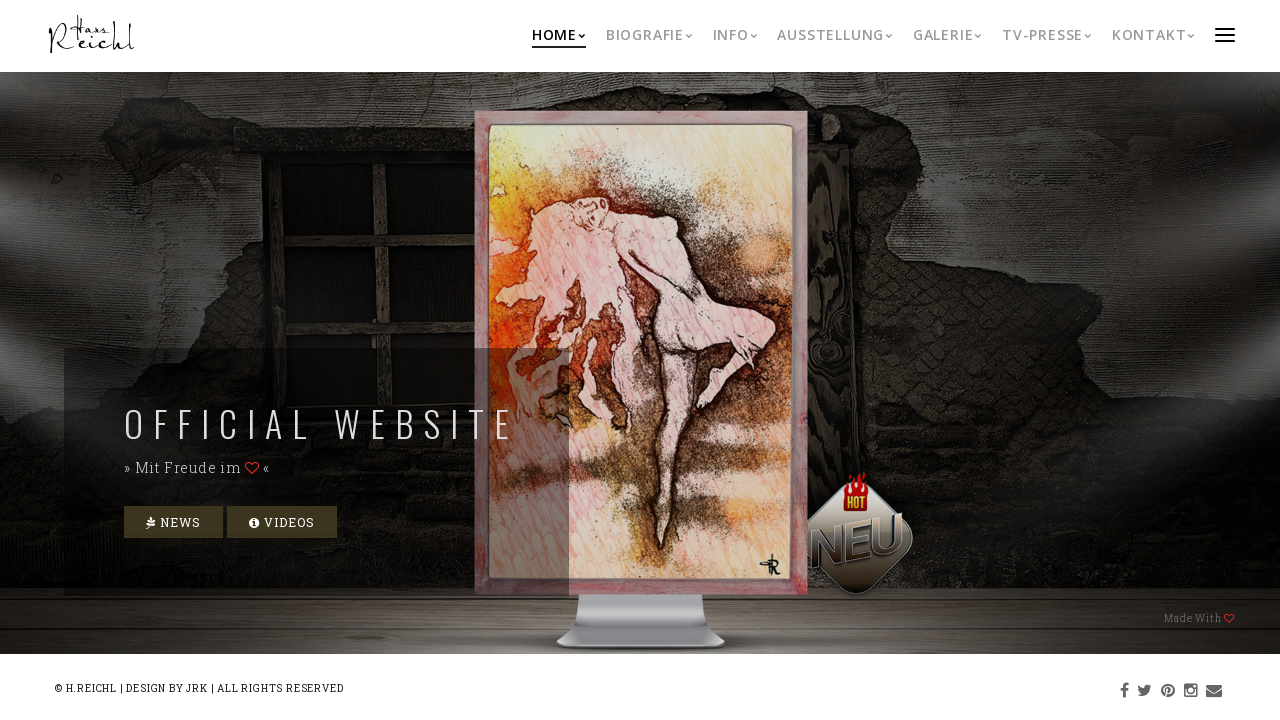

--- FILE ---
content_type: text/html
request_url: https://www.malstudio-reichl.com/
body_size: 4666
content:
<!DOCTYPE html>

<html lang="en">
<head>

<!-- Title -->
<title>Home :: Hans Reichl</title>

<!-- Meta -->
<meta charset="utf-8">
<meta http-equiv="X-UA-Compatible" content="IE=edge">
<meta name="description" content="Mit Freude im Herzen, im eigenen Malstudio entstehen die Kreationen des Künstler Hans Reichl." />
<meta name="keywords" content="Hans, Reichl, Kunst, Malerei, Hans Reichl, Salzburg, Tenerife, Reichl Hans, Bilder, Maler, Abstrakte Kunst, gegenstaendliche Malerei, studio, Malstudio, Malstudio-Reichl" />
<meta name="author" content="James Robert Klausner">
<meta name="robots" content="index,follow" />

<!-- Mobile Metas -->
<meta name="viewport" content="width=device-width, initial-scale=1">

<!-- Favicon (http://www.favicon-generator.org/) -->
<link rel="shortcut icon" href="favicon.ico" type="image/x-icon">
<link rel="icon" href="favicon.ico" type="image/x-icon">

<!-- Google font (https://www.google.com/fonts) -->
<link href="https://fonts.googleapis.com/css?family=Roboto+Slab:400,700,300" rel="stylesheet" type="text/css">
<link href="https://fonts.googleapis.com/css?family=Oswald:400,300,700" rel="stylesheet" type="text/css">
<link href="https://fonts.googleapis.com/css?family=Open+Sans:400,600,700" rel="stylesheet" type="text/css">

<!-- Bootstrap CSS (http://getbootstrap.com) -->
<link rel="stylesheet" href="assets/vendor/bootstrap/css/bootstrap.min.css">
<!-- bootstrap CSS (http://getbootstrap.com) -->

<!-- Libs and Plugins CSS -->
<link rel="stylesheet" href="assets/vendor/font-awesome/css/font-awesome.min.css">
<!-- Font Icons CSS (http://fortawesome.github.io/Font-Awesome) -->
<link rel="stylesheet" href="assets/vendor/lightgallery/css/lightgallery.min.css">
<!-- lightGallery CSS (http://sachinchoolur.github.io/lightGallery) -->
<link rel="stylesheet" href="assets/vendor/justifiedgallery/css/justifiedGallery.min.css">
<!-- Justified Gallery CSS (http://miromannino.github.io/Justified-Gallery/) -->
<link rel="stylesheet" href="assets/vendor/ytplayer/css/jquery.mb.YTPlayer.min.css">
<!-- YTPlayer CSS (more info: https://github.com/pupunzi/jquery.mb.YTPlayer) -->
<link rel="stylesheet" href="assets/vendor/owl-carousel/css/owl.carousel.css">
<!-- Owl Carousel CSS (http://www.owlcarousel.owlgraphic.com) -->
<link rel="stylesheet" href="assets/vendor/owl-carousel/css/owl.carousel.plugins.css">
<!-- Owl Carousel plugins CSS (http://www.owlcarousel.owlgraphic.com) -->
<link rel="stylesheet" href="assets/vendor/owl-carousel/css/owl.theme.default.css">
<!-- Owl Carousel default theme CSS (http://www.owlcarousel.owlgraphic.com) -->
<link rel="stylesheet" href="assets/vendor/animate.min.css">
<!-- Animate libs CSS (http://daneden.me/animate) -->

<!-- Template master CSS -->
<link rel="stylesheet" href="assets/css/theme.css">
<link rel="stylesheet" href="assets/css/helper.css">

<!-- HTML5 Shim and Respond.js IE8 support of HTML5 elements and media queries -->
<!-- WARNING: Respond.js doesn't work if you view the page via file:// -->

<!--[if lt IE 9]>
		<script src="https://oss.maxcdn.com/html5shiv/3.7.2/html5shiv.min.js"></script>
		<script src="https://oss.maxcdn.com/respond/1.4.2/respond.min.js"></script>
		<![endif]-->
<link rel="stylesheet" type="text/css" href="http://cdnjs.cloudflare.com/ajax/libs/cookieconsent2/3.1.0/cookieconsent.min.css" />
<script src="http://cdnjs.cloudflare.com/ajax/libs/cookieconsent2/3.1.0/cookieconsent.min.js"></script>
<script>
window.addEventListener("load", function(){
window.cookieconsent.initialise({
  "palette": {
    "popup": {
      "background": "#333b44"
    },
    "button": {
      "background": "#ffffff"
    }
  },
  "theme": "classic",
  "content": {
    "message": "Cookies erleichtern die Bereitstellung meiner Dienste. Mit der Nutzung meiner Dienste erklären Sie sich damit einverstanden, dass ich Cookies verwenden.",
    "dismiss": "OK!",
    "link": "Mehr Details",
    "href": "http://www.mein-datenschutzbeauftragter.de"
  }
})});
</script>
</head>

<!-- =================
	///// Begin body /////
	================== -->
<body id="body">

<!-- Pegin page preloader -->
<div id="preloader">
  <div class="pulse bg-main"></div>
</div>
<!-- End page preloader --> 

<!-- ===================
		///// Begin header /////
		========================
		* Use class "show-hide-on-scroll" to hide header on scroll down and show on scroll up.
		* Use class "fixed-top" to set header to fixed position.
		-->
<header id="header" class="show-hide-on-scroll">
  <div class="header-inner"> 
    
    <!-- Begin logo -->
    <div id="logo"> <a href="index.html" class="logo-dark"><img src="assets/img/logo-dark.png" alt="logo"></a> <a href="index.html" class="logo-light"><img src="assets/img/logo-light.png" alt="logo"></a> </div>
    <!-- End logo --> 
    
    <!-- Begin header tools -->
    <div class="header-tools">
      <ul>
        <li> 
          <!-- off-canvas menu trigger (menu button) --> 
          <a id="cd-menu-trigger" href="#0"><span class="cd-menu-icon"></span>menu</a> </li>
      </ul>
    </div>
    <!-- End header tools --> 
    
    <!-- Begin menu (Bootstrap navbar)
				=================================== 
				* Use class "navbar-default" or "navbar-border-bottom" for navbar style.
				-->
    <nav class="navbar navbar-border-bottom">
      <div class="navbar-inner"> 
        
        <!-- Toggle for better mobile display -->
        <div class="navbar-header">
          <button type="button" class="navbar-toggle collapsed" data-toggle="collapse" data-target="#navbar-collapse-1" aria-expanded="false"> <span class="sr-only">Toggle navigation</span> <span class="icon-bar"></span> <span class="icon-bar"></span> <span class="icon-bar"></span> </button>
        </div>
        <!-- /.navbar-header --> 
        
        <!-- Collect the nav links, forms, and other content for toggling -->
        <div class="collapse navbar-collapse" id="navbar-collapse-1">
          <ul class="nav navbar-nav navbar-right">
            <li class="dropdown dropdown-hover active"> <a href="#0" class="dropdown-toggle" data-toggle="dropdown" aria-haspopup="true" aria-expanded="false">Home <span class="caret-2"><i class="fa fa-chevron-down"></i></span></a>
              <ul class="dropdown-menu">
                <li id="current"><a href="index.html">Home</a></li>
                <li><a href="slider.html">Slider</a></li>
              </ul>
            </li>
            <li class="dropdown dropdown-hover"> <a href="#0" class="dropdown-toggle" data-toggle="dropdown" aria-haspopup="true" aria-expanded="false">Biografie <span class="caret-2"><i class="fa fa-chevron-down"></i></span></a>
              <ul class="dropdown-menu">
                <li><a href="bio.html">Über mich</a></li>
                <li><a href="atelier.html">Atelier</a></li>
              </ul>
            </li>
            <li class="dropdown dropdown-hover"> <a href="#0" class="dropdown-toggle" data-toggle="dropdown" aria-haspopup="true" aria-expanded="false">Info <span class="caret-2"><i class="fa fa-chevron-down"></i></span></a>
              <ul class="dropdown-menu">
                <li><a href="news.html">News</a></li>
                <li><a href="verbindung.html">Verbindung</a></li>
                <li><a href="freunde.html">Freunde</a></li>
              </ul>
            </li>
            <li class="dropdown dropdown-hover"> <a href="#0" class="dropdown-toggle" data-toggle="dropdown" aria-haspopup="true" aria-expanded="false">Ausstellung <span class="caret-2"><i class="fa fa-chevron-down"></i></span></a>
              <ul class="dropdown-menu">
                <li><a href="bachschmiede.html">Bachschmiede</a></li>
                <li><a href="oberndorf.html">Oberndorf</a></li>
                <li><a href="seekirchen.html">Seekirchen</a></li>
              </ul>
            </li>
            <li class="dropdown dropdown-hover"> <a href="#0" class="dropdown-toggle" data-toggle="dropdown" aria-haspopup="true" aria-expanded="false">Galerie <span class="caret-2"><i class="fa fa-chevron-down"></i></span></a>
              <ul class="dropdown-menu">
                <li><a href="aquarell.html">Aquarelle</a></li>
                <li><a href="radierung.html">Radierungen</a></li>
                <li><a href="acryl.html">Acryl</a></li>
                <li><a href="misch.html">Öl-Mischtechnik</a></li>
                <li><a href="album.html">Alle Gemälde</a></li>
              </ul>
            </li>
            <li class="dropdown dropdown-hover"> <a href="#0" class="dropdown-toggle" data-toggle="dropdown" aria-haspopup="true" aria-expanded="false">TV-Presse <span class="caret-2"><i class="fa fa-chevron-down"></i></span></a>
              <ul class="dropdown-menu">
                <li><a href="video.html">Video</a></li>
                <li><a href="portfolio.html">Portfolio</a></li>
              </ul>
            </li>
            <li class="dropdown dropdown-hover"> <a href="#0" class="dropdown-toggle" data-toggle="dropdown" aria-haspopup="true" aria-expanded="false">Kontakt <span class="caret-2"><i class="fa fa-chevron-down"></i></span></a>
              <ul class="dropdown-menu">
                <li><a href="kontakt.html">Anfrage</a></li>
                <li><a href="impressum.html">Impressum</a></li>
              </ul>
            </li>
          </ul>
          <!-- /.nav --> 
        </div>
        <!-- /.navbar-collapse --> 
        
      </div>
      <!-- /.navbar-inner --> 
    </nav>
    <!-- End menu --> 
    
  </div>
  <!-- /.header-inner --> 
</header>
<!-- End header --> 

<!-- ==================================================================================================
		///// Begin off-canvas menu (more info: http://codyhouse.co/gem/secondary-expandable-navigation/) /////
		=================================================================================================== -->
<nav id="cd-lateral-nav">
  <div class="nav-inner"> 
    
    <!-- Menu header -->
    <div class="menu-header">Extras</div>
    
    <!-- Begin nav content box -->
    <div class="cd-content-box margin-top-20"> </div>
    <!-- End nav content box --> 
    
    <!-- Begin nav links 
				===================== -->
    <ul class="cd-navigation">
      <li><a class="link" href="">
        <h5>Meine Links</h5>
        </a></li>
      <li><a href="https://webjames.at" target="_blank" class="tag-link">Webjamesdesign</a></li>
      <li><a href="http://www.readyfornature.com" target="_blank" class="tag-link">Daniel Swarovski</a></li>
      <li><a href="http://www.swarovski.com/" target="_blank" class="tag-link">Swarovski</a></li>
      <li><a href="http://www.diebachschmiede.at/" target="_blank" class="tag-link">Bachschmiede</a></li>
 <li><a href="https://optik-tringler.at/" target="_blank" class="tag-link">Optik Tringler</a></li>
 <li><a href="http://www.reklameschilder-austria.at/" target="_blank" class="tag-link">Reklameschilder</a></li>
      
      <li><a href="http://www.walter-junger.com" target="_blank" class="tag-link">Walter Junger</a></li>
      <li><a href="http://www.salzach-wohnbau.at" target="_blank" class="tag-link">Mathias Drescher</a></li>
      
      <!-- Begin submenu -->
      <li class="item-has-children"> <a href="#0">Social Links<span class="caret-2"><i class="fa fa-chevron-down"></i></span></a>
        <ul class="sub-menu">
          <li><a href="https://de.wikipedia.org/wiki/Salzburg" target="_blank" class="link">Wikipedia - Salzburg</a></li>
          <li><a href="https://www.instagram.com/" target="_blank" class="link">Instagram</a></li>
          <li><a href="https://de.wikipedia.org/wiki/Soziales_Netzwerk_(Internet)" target="_blank" class="link">Soziales Netzwerk</a></li>
        </ul>
      </li>
      <!-- End submenu -->
      
      <li class="cd-menu-separator"></li>
    </ul>
    <!-- End nav links --> 
    
    <!-- Begin nav content box -->
    <div class="cd-content-box margin-top-20"> <a target="_blank" href="kontakt.html" class="link btn btn-primary-bordered btn-rounded-5x btn-sm btn-block">Nachricht</a>
      <p class="margin-top-15 small"><strong>»Wenn es nur eine einzige Wahrheit gäbe, könnte man nicht hundert Bilder über dasselbe Thema malen.«</strong></p>
    </div>
    <!-- End nav content box --> 
    
  </div>
  <!-- /.nav-inner --> 
</nav>
<!-- End off-canvas menu --> 

<!-- ==============================
		/////// Begin body content ///////
		=============================== -->
<div id="body-content"> 
  
  <!-- ==============================
			/////// Begin intro section ///////
			=============================== -->
  <section id="intro-section" class="full-page"> 
    
    <!-- Begin YTPlayer (Youtube video background)
				=======================================================
				NOTE: Replace videoURL with your own (videoURL:'your-youtube-video-URL'). 
				Do not forget to add your background image for mobile devices (because the video background doesn't work on mobile devices).
				More info about YTPlayer: https://github.com/pupunzi/jquery.mb.YTPlayer -->
    <div class="youtube-bg full-cover" 
				style="background-image: url(assets/img/video-bg/video-bg-2.jpg); background-position: 50% 50%;"
				data-property="{
					videoURL: 'https://www.youtube.com/watch?v=2MRF1BSEH8s',
					containment: 'self',
					startAt: 0,
					stopAt: 0,
					autoPlay: true,
					loop: true,
					mute: true,
					showControls: true,
					showYTLogo: false,
					realfullscreen: true,
					addRaster: false,
					optimizeDisplay: true,
					stopMovieOnBlur: true
				}"> 
      
      <!-- Element cover -->
      <div class="cover bg-transparent-1-5-dark"></div>
      
      <!-- Begin intro caption -->
      <div class="intro-caption bg-transparent-4-dark text-gray-3">
        <h1 class="intro-title">Official Website</h1>
        <p class="intro-text hide-from-xs">» Mit Freude im <span class="text-red"><i class="fa fa-heart-o"></i></span> «</p>
        <div class="intro-button-wrap"> <a href="news.html" class="btn btn-primary btn-sm"><i class="fa fa-pagelines"></i> News</a> <a href="video.html" class="btn btn-primary btn-sm"><i class="fa fa-info-circle"></i> Videos</a> </div>
      </div>
      <!-- End intro caption --> 
      
      <!-- Begin made with love -->
      <div class="made-with-love hide-from-sm">
        <p>Made With <span class="text-red"><i class="fa fa-heart-o"></i></span></p>
      </div>
      <!-- End made with love --> 
      
    </div>
    <!-- End YTPlayer --> 
    
  </section>
  <!-- End intro section --> 
  
  <!-- Begin footer -->
  <footer id="footer">
    <div class="footer-inner">
      <div class="container-fluid">
        <div class="row">
          <div class="col-sm-6"> <div class="copyright"> &copy; H.Reichl | Design by JRK | All rights reserved</div>
          </div>
          <!-- /.col -->
          
          <div class="col-sm-6">
            <div class="social-icons">
              <ul>
                <li><a target="_blank" href="https://www.facebook.com" title="Facebook"><i class="fa fa-facebook"></i></a></li>
                <li><a target="_blank" href="https://twitter.com/" title="Twitter"><i class="fa fa-twitter"></i></a></li>
                <li><a target="_blank" href="https://www.pinterest.com" title="Pinterest"><i class="fa fa-pinterest"></i></a></li>
                <li><a target="_blank" href="https://www.instagram.com" title="Instagram"><i class="fa fa-instagram"></i></a></li>
                <li><a href="mailto:h.reichl-malstudio@sbg.at" title="Kontakt"><i class="fa fa-envelope"></i></a></li>
              </ul>
            </div>
          </div>
          <!-- /.col --> 
          
        </div>
        <!-- /.row --> 
      </div>
      <!-- /.container --> 
    </div>
    <!-- /.footer-inner --> 
  </footer>
  <!-- End footer --> 
  
</div>
<!-- End body content --> 

<!-- Scroll to top button --> 
<a href="#body" class="scrolltotop sm-scroll"><i class="fa fa-chevron-up"></i></a> 

<!-- ====================
		///// Scripts below /////
		===================== --> 

<!-- Core JS --> 
<script src="assets/vendor/jquery/jquery-1.11.1.min.js"></script> <!-- jquery JS (https://jquery.com) --> 
<script src="assets/vendor/bootstrap/js/bootstrap.min.js"></script> <!-- bootstrap JS (http://getbootstrap.com) --> 

<!-- Libs and Plugins JS --> 
<script src="assets/vendor/lightgallery/js/lightgallery.min.js"></script> <!-- lightGallery JS (http://sachinchoolur.github.io/lightGallery) --> 
<script src="assets/vendor/lightgallery/js/lightgallery-plugins.js"></script> <!-- lightGallery Plugins JS (http://sachinchoolur.github.io/lightGallery) --> 
<script src="assets/vendor/lightgallery/js/jquery.mousewheel.min.js"></script> <!-- A jQuery plugin that adds cross browser mouse wheel support --> 

<script src="assets/vendor/jquery.easing.min.js"></script> <!-- Easing JS (http://gsgd.co.uk/sandbox/jquery/easing/) --> 
<script src="assets/vendor/isotope.pkgd.min.js"></script> <!-- Isotope JS (http://isotope.metafizzy.co) --> 
<script src="assets/vendor/imagesloaded.pkgd.min.js"></script> <!-- ImagesLoaded JS (https://github.com/desandro/imagesloaded) --> 
<script src="assets/vendor/justifiedgallery/js/jquery.justifiedGallery.min.js"></script> <!-- Justified Gallery JS (http://miromannino.github.io/Justified-Gallery/) --> 
<script src="assets/vendor/smoothscroll.js"></script> <!-- Smoothscroll JS (https://gist.github.com/theroyalstudent/4e6ec834be19bf077298) --> 
<script src="assets/vendor/ytplayer/js/jquery.mb.YTPlayer.min.js"></script> <!-- YTPlayer JS (more info: https://github.com/pupunzi/jquery.mb.YTPlayer) --> 

<script src="assets/vendor/owl-carousel/js/owl.carousel.js"></script> <!-- Owl Carousel JS (http://www.owlcarousel.owlgraphic.com) --> 
<script src="assets/vendor/owl-carousel/js/owl.carousel.plugins.js"></script> <!-- Owl Carousel plugins JS (http://www.owlcarousel.owlgraphic.com) --> 

<!-- Theme master JS --> 
<script src="assets/js/theme.js"></script>
 

<!--==============================
		///// Begin Google Analytics /////
		============================== --> 

<!-- Paste your Google Analytics code here. 
		Go to http://www.google.com/analytics/ for more information. --> 

<!--==============================
		///// End Google Analytics /////
		============================== -->

</body>
<!-- End body -->

</html>

--- FILE ---
content_type: text/css
request_url: https://www.malstudio-reichl.com/assets/vendor/lightgallery/css/lightgallery.min.css
body_size: 3005
content:
.lg-actions .lg-next, .lg-actions .lg-prev, .lg-sub-html, .lg-toolbar {
	background-color: rgba(0,0,0,.45);
	z-index: 1080
}
#lg-counter, .lg-outer .lg-video-cont {
	vertical-align: middle;
	display: inline-block
}
@font-face {
	font-family: lg;
	src: url(../fonts/lg.eot?n1z373);
	src: url(../fonts/lg.eot?#iefixn1z373) format("embedded-opentype"), url(../fonts/lg.woff?n1z373) format("woff"), url(../fonts/lg.ttf?n1z373) format("truetype"), url(../fonts/lg.svg?n1z373#lg) format("svg");
	font-weight: 400;
	font-style: normal
}
.lg-icon {
	font-family: lg;
	speak: none;
	font-style: normal;
	font-weight: 400;
	font-variant: normal;
	text-transform: none;
	line-height: 1;
	-webkit-font-smoothing: antialiased;
	-moz-osx-font-smoothing: grayscale
}
.lg-actions .lg-next, .lg-actions .lg-prev {
	border-radius: 2px;
	color: #999;
	cursor: pointer;
	display: block;
	font-size: 22px;
	margin-top: -10px;
	padding: 8px 10px 9px;
	position: absolute;
	top: 50%
}
.lg-actions .lg-next.disabled, .lg-actions .lg-prev.disabled {
	pointer-events: none;
	opacity: .5
}
.lg-actions .lg-next:hover, .lg-actions .lg-prev:hover {
	color: #FFF
}
.lg-actions .lg-next {
	right: 20px
}
.lg-actions .lg-next:before {
	content: "\e095"
}
.lg-actions .lg-prev {
	left: 20px
}
.lg-actions .lg-prev:after {
	content: "\e094"
}
@-webkit-keyframes lg-right-end {
0%, 100% {
left:0
}
50% {
left:-30px
}
}
@-moz-keyframes lg-right-end {
0%, 100% {
left:0
}
50% {
left:-30px
}
}
@-ms-keyframes lg-right-end {
0%, 100% {
left:0
}
50% {
left:-30px
}
}
@keyframes lg-right-end {
0%, 100% {
left:0
}
50% {
left:-30px
}
}
@-webkit-keyframes lg-left-end {
0%, 100% {
left:0
}
50% {
left:30px
}
}
@-moz-keyframes lg-left-end {
0%, 100% {
left:0
}
50% {
left:30px
}
}
@-ms-keyframes lg-left-end {
0%, 100% {
left:0
}
50% {
left:30px
}
}
@keyframes lg-left-end {
0%, 100% {
left:0
}
50% {
left:30px
}
}
.lg-outer.lg-right-end .lg-object {
	-webkit-animation: lg-right-end .3s;
	-o-animation: lg-right-end .3s;
	animation: lg-right-end .3s;
	position: relative
}
.lg-outer.lg-left-end .lg-object {
	-webkit-animation: lg-left-end .3s;
	-o-animation: lg-left-end .3s;
	animation: lg-left-end .3s;
	position: relative
}
.lg-toolbar {
	left: 0;
	position: absolute;
	top: 0;
	width: 100%
}
.lg-toolbar .lg-icon {
	color: #999;
	cursor: pointer;
	float: right;
	font-size: 24px;
	height: 47px;
	line-height: 27px;
	padding: 10px 0;
	text-align: center;
	width: 50px;
	text-decoration: none!important;
	outline: 0
}
.lg-toolbar .lg-icon:hover {
	color: #FFF
}
.lg-toolbar .lg-close:after {
	content: "\e070"
}
.lg-toolbar .lg-download:after {
	content: "\e0f2"
}
.lg-sub-html {
	bottom: 0;
	color: #EEE;
	font-size: 16px;
	left: 0;
	padding: 10px 40px;
	position: fixed;
	right: 0;
	text-align: center
}
.lg-sub-html h4 {
	margin: 0;
	font-size: 13px;
	font-weight: 700
}
.lg-sub-html p {
	font-size: 12px;
	margin: 5px 0 0
}
#lg-counter {
	color: #999;
	font-size: 16px;
	padding-left: 20px;
	padding-top: 12px
}
.lg-next, .lg-prev, .lg-toolbar {
	opacity: 1;
	-webkit-transition: -webkit-transform .35s cubic-bezier(0, 0, .25, 1) 0s, opacity .35s cubic-bezier(0, 0, .25, 1) 0s;
	-moz-transition: -moz-transform .35s cubic-bezier(0, 0, .25, 1) 0s, opacity .35s cubic-bezier(0, 0, .25, 1) 0s;
	-o-transition: -o-transform .35s cubic-bezier(0, 0, .25, 1) 0s, opacity .35s cubic-bezier(0, 0, .25, 1) 0s;
	transition: transform .35s cubic-bezier(0, 0, .25, 1) 0s, opacity .35s cubic-bezier(0, 0, .25, 1) 0s
}
.lg-hide-items .lg-prev {
	opacity: 0;
	-webkit-transform: translate3d(-10px, 0, 0);
	transform: translate3d(-10px, 0, 0)
}
.lg-hide-items .lg-next {
	opacity: 0;
	-webkit-transform: translate3d(10px, 0, 0);
	transform: translate3d(10px, 0, 0)
}
.lg-hide-items .lg-toolbar {
	opacity: 0;
	-webkit-transform: translate3d(0, -10px, 0);
	transform: translate3d(0, -10px, 0)
}
body:not(.lg-from-hash) .lg-outer.lg-start-zoom .lg-object {
	-webkit-transform: scale3d(.5, .5, .5);
	transform: scale3d(.5, .5, .5);
	opacity: 0;
	-webkit-transition: -webkit-transform 250ms ease 0s, opacity 250ms!important;
	-moz-transition: -moz-transform 250ms ease 0s, opacity 250ms!important;
	-o-transition: -o-transform 250ms ease 0s, opacity 250ms!important;
	transition: transform 250ms ease 0s, opacity 250ms!important;
	-webkit-transform-origin: 50% 50%;
	-moz-transform-origin: 50% 50%;
	-ms-transform-origin: 50% 50%;
	transform-origin: 50% 50%
}
body:not(.lg-from-hash) .lg-outer.lg-start-zoom .lg-item.lg-complete .lg-object {
	-webkit-transform: scale3d(1, 1, 1);
	transform: scale3d(1, 1, 1);
	opacity: 1
}
.lg-outer .lg-thumb-outer {
	background-color: #0D0A0A;
	bottom: 0;
	position: absolute;
	width: 100%;
	z-index: 1080;
	max-height: 350px;
	-webkit-transform: translate3d(0, 100%, 0);
	transform: translate3d(0, 100%, 0);
	-webkit-transition: -webkit-transform .25s cubic-bezier(0, 0, .25, 1) 0s;
	-moz-transition: -moz-transform .25s cubic-bezier(0, 0, .25, 1) 0s;
	-o-transition: -o-transform .25s cubic-bezier(0, 0, .25, 1) 0s;
	transition: transform .25s cubic-bezier(0, 0, .25, 1) 0s
}
.lg-outer .lg-thumb-outer.lg-grab .lg-thumb-item {
	cursor: -webkit-grab;
	cursor: -moz-grab;
	cursor: -o-grab;
	cursor: -ms-grab;
	cursor: grab
}
.lg-outer .lg-thumb-outer.lg-grabbing .lg-thumb-item {
	cursor: move;
	cursor: -webkit-grabbing;
	cursor: -moz-grabbing;
	cursor: -o-grabbing;
	cursor: -ms-grabbing;
	cursor: grabbing
}
.lg-outer .lg-thumb-outer.lg-dragging .lg-thumb {
	-webkit-transition-duration: 0s!important;
	transition-duration: 0s!important
}
.lg-outer.lg-thumb-open .lg-thumb-outer {
	-webkit-transform: translate3d(0, 0, 0);
	transform: translate3d(0, 0, 0)
}
.lg-outer .lg-thumb {
	padding: 10px 0;
	height: 100%;
	margin-bottom: -5px
}
.lg-outer .lg-thumb-item {
	cursor: pointer;
	float: left;
	overflow: hidden;
	height: 100%;
	border: 2px solid #FFF;
	border-radius: 4px;
	margin-bottom: 5px
}

@media (min-width:1025px) {
.lg-outer .lg-thumb-item {
	-webkit-transition: border-color .25s ease;
	-o-transition: border-color .25s ease;
	transition: border-color .25s ease
}
}
.lg-outer .lg-thumb-item.active, .lg-outer .lg-thumb-item:hover {
	border-color: #a90707
}
.lg-outer .lg-thumb-item img {
	width: 100%;
	height: 100%
}
.lg-outer.lg-has-thumb .lg-item {
	padding-bottom: 120px
}
.lg-outer.lg-can-toggle .lg-item {
	padding-bottom: 0
}
.lg-outer.lg-pull-caption-up .lg-sub-html {
	-webkit-transition: bottom .25s ease;
	-o-transition: bottom .25s ease;
	transition: bottom .25s ease
}
.lg-outer.lg-pull-caption-up.lg-thumb-open .lg-sub-html {
	bottom: 100px
}
.lg-outer .lg-toogle-thumb {
	background-color: #0D0A0A;
	border-radius: 2px 2px 0 0;
	color: #999;
	cursor: pointer;
	font-size: 24px;
	height: 39px;
	line-height: 27px;
	padding: 5px 0;
	position: absolute;
	right: 20px;
	text-align: center;
	top: -39px;
	width: 50px
}
.lg-outer .lg-toogle-thumb:after {
	content: "\e1ff"
}
.lg-outer .lg-toogle-thumb:hover {
	color: #FFF
}
.lg-outer .lg-video-cont {
	max-width: 1140px;
	max-height: 100%;
	width: 100%;
	padding: 0 5px
}
.lg-outer .lg-video {
	width: 100%;
	height: 0;
	padding-bottom: 56.25%;
	overflow: hidden;
	position: relative
}
.lg-outer .lg-video .lg-object {
	display: inline-block;
	position: absolute;
	top: 0;
	left: 0;
	width: 100%!important;
	height: 100%!important
}
.lg-outer .lg-video .lg-video-play {
	width: 84px;
	height: 59px;
	position: absolute;
	left: 50%;
	top: 50%;
	margin-left: -42px;
	margin-top: -30px;
	z-index: 1080;
	cursor: pointer
}
.lg-outer .lg-has-vimeo .lg-video-play {
	background: url(../img/vimeo-play.png) no-repeat
}
.lg-outer .lg-has-vimeo:hover .lg-video-play {
	background: url(../img/vimeo-play.png) 0 -58px no-repeat
}
.lg-outer .lg-has-html5 .lg-video-play {
	background: url(../img/video-play.png) no-repeat;
	height: 64px;
	margin-left: -32px;
	margin-top: -32px;
	width: 64px;
	opacity: .8
}
.lg-outer .lg-has-html5:hover .lg-video-play {
	opacity: 1
}
.lg-outer .lg-has-youtube .lg-video-play {
	background: url(../img/youtube-play.png) no-repeat
}
.lg-outer .lg-has-youtube:hover .lg-video-play {
	background: url(../img/youtube-play.png) 0 -60px no-repeat
}
.lg-outer .lg-video-object {
	width: 100%!important;
	height: 100%!important;
	position: absolute;
	top: 0;
	left: 0
}
.lg-outer .lg-has-video .lg-video-object {
	visibility: hidden
}
.lg-outer .lg-has-video.lg-video-playing .lg-object, .lg-outer .lg-has-video.lg-video-playing .lg-video-play {
	display: none
}
.lg-outer .lg-has-video.lg-video-playing .lg-video-object {
	visibility: visible
}
.lg-progress-bar {
	background-color: #333;
	height: 5px;
	left: 0;
	position: absolute;
	top: 0;
	width: 100%;
	z-index: 1080;
	opacity: 0;
	-webkit-transition: opacity 80ms ease 0s;
	-moz-transition: opacity 80ms ease 0s;
	-o-transition: opacity 80ms ease 0s;
	transition: opacity 80ms ease 0s
}
.lg-progress-bar .lg-progress {
	background-color: #a90707;
	height: 5px;
	width: 0
}
.lg-progress-bar.lg-start .lg-progress {
	width: 100%
}
.lg-show-autoplay .lg-progress-bar {
	opacity: 1
}
.lg-autoplay-button:after {
	content: "\e01d"
}
.lg-show-autoplay .lg-autoplay-button:after {
	content: "\e01a"
}
.lg-outer.lg-css3.lg-zoom-dragging .lg-item.lg-complete.lg-zoomable .lg-image, .lg-outer.lg-css3.lg-zoom-dragging .lg-item.lg-complete.lg-zoomable .lg-img-wrap {
	-webkit-transition-duration: 0s;
	transition-duration: 0s
}
.lg-outer .lg-item.lg-complete.lg-zoomable .lg-img-wrap {
	-webkit-transition: -webkit-transform .3s ease 0s;
	-moz-transition: -moz-transform .3s ease 0s;
	-o-transition: -o-transform .3s ease 0s;
	transition: transform .3s ease 0s;
	-webkit-transform: translate3d(0, 0, 0);
	transform: translate3d(0, 0, 0);
	-webkit-backface-visibility: hidden;
	-moz-backface-visibility: hidden;
	backface-visibility: hidden
}
.lg-outer .lg-item.lg-complete.lg-zoomable .lg-image {
	-webkit-transform: scale3d(1, 1, 1);
	transform: scale3d(1, 1, 1);
	-webkit-transition: -webkit-transform .3s ease 0s, opacity .15s!important;
	-moz-transition: -moz-transform .3s ease 0s, opacity .15s!important;
	-o-transition: -o-transform .3s ease 0s, opacity .15s!important;
	transition: transform .3s ease 0s, opacity .15s!important;
	-webkit-transform-origin: 0 0;
	-moz-transform-origin: 0 0;
	-ms-transform-origin: 0 0;
	transform-origin: 0 0;
	-webkit-backface-visibility: hidden;
	-moz-backface-visibility: hidden;
	backface-visibility: hidden
}
#lg-zoom-in:after {
	content: "\e311"
}
#lg-actual-size {
	font-size: 20px
}
#lg-actual-size:after {
	content: "\e033"
}
#lg-zoom-out {
	opacity: .5;
	pointer-events: none
}
#lg-zoom-out:after {
	content: "\e312"
}
.lg-zoomed #lg-zoom-out {
	opacity: 1;
	pointer-events: auto
}
.lg-outer .lg-pager-outer {
	bottom: 60px;
	left: 0;
	position: absolute;
	right: 0;
	text-align: center;
	z-index: 1080;
	height: 10px
}
.lg-outer .lg-pager-outer.lg-pager-hover .lg-pager-cont {
	overflow: visible
}
.lg-outer .lg-pager-cont {
	cursor: pointer;
	display: inline-block;
	overflow: hidden;
	position: relative;
	vertical-align: top;
	margin: 0 5px
}
.lg-outer .lg-pager-cont:hover .lg-pager-thumb-cont {
	opacity: 1;
	-webkit-transform: translate3d(0, 0, 0);
	transform: translate3d(0, 0, 0)
}
.lg-outer .lg-pager-cont.lg-pager-active .lg-pager {
	box-shadow: 0 0 0 2px #fff inset
}
.lg-outer .lg-pager-thumb-cont {
	background-color: #fff;
	color: #FFF;
	bottom: 100%;
	height: 83px;
	left: 0;
	margin-bottom: 20px;
	margin-left: -60px;
	opacity: 0;
	padding: 5px;
	position: absolute;
	width: 120px;
	border-radius: 3px;
	-webkit-transition: opacity .15s ease 0s, -webkit-transform .15s ease 0s;
	-moz-transition: opacity .15s ease 0s, -moz-transform .15s ease 0s;
	-o-transition: opacity .15s ease 0s, -o-transform .15s ease 0s;
	transition: opacity .15s ease 0s, transform .15s ease 0s;
	-webkit-transform: translate3d(0, 5px, 0);
	transform: translate3d(0, 5px, 0)
}
.lg-outer .lg-pager-thumb-cont img {
	width: 100%;
	height: 100%
}
.lg-outer .lg-pager {
	background-color: rgba(255,255,255,.5);
	border-radius: 50%;
	box-shadow: 0 0 0 8px rgba(255,255,255,.7) inset;
	display: block;
	height: 12px;
	-webkit-transition: box-shadow .3s ease 0s;
	-o-transition: box-shadow .3s ease 0s;
	transition: box-shadow .3s ease 0s;
	width: 12px
}
.lg-outer .lg-pager:focus, .lg-outer .lg-pager:hover {
	box-shadow: 0 0 0 8px #fff inset
}
.lg-outer .lg-caret {
	border-left: 10px solid transparent;
	border-right: 10px solid transparent;
	border-top: 10px dashed;
	bottom: -10px;
	display: inline-block;
	height: 0;
	left: 50%;
	margin-left: -5px;
	position: absolute;
	vertical-align: middle;
	width: 0
}
.lg-outer, .lg-outer .lg, .lg-outer .lg-inner {
	width: 100%;
	height: 100%
}
.lg-fullscreen:after {
	content: "\e20c"
}
.lg-fullscreen-on .lg-fullscreen:after {
	content: "\e20d"
}
.group:after, .group:before {
	display: table;
	content: "";
	line-height: 0
}
.group:after {
	clear: both
}
.lg-outer {
	position: fixed;
	top: 0;
	left: 0;
	z-index: 1050;
	opacity: 0;
	-webkit-transition: opacity .15s ease 0s;
	-o-transition: opacity .15s ease 0s;
	transition: opacity .15s ease 0s
}
.lg-outer * {
	-webkit-box-sizing: border-box;
	-moz-box-sizing: border-box;
	box-sizing: border-box
}
.lg-outer.lg-visible {
	opacity: 1
}
.lg-outer.lg-css3 .lg-item.lg-current, .lg-outer.lg-css3 .lg-item.lg-next-slide, .lg-outer.lg-css3 .lg-item.lg-prev-slide {
	-webkit-transition-duration: inherit!important;
	transition-duration: inherit!important;
	-webkit-transition-timing-function: inherit!important;
	transition-timing-function: inherit!important
}
.lg-outer.lg-css3.lg-dragging .lg-item.lg-current, .lg-outer.lg-css3.lg-dragging .lg-item.lg-next-slide, .lg-outer.lg-css3.lg-dragging .lg-item.lg-prev-slide {
	-webkit-transition-duration: 0s!important;
	transition-duration: 0s!important;
	opacity: 1
}
.lg-outer.lg-grab img.lg-object {
	cursor: -webkit-grab;
	cursor: -moz-grab;
	cursor: -o-grab;
	cursor: -ms-grab;
	cursor: grab
}
.lg-outer.lg-grabbing img.lg-object {
	cursor: move;
	cursor: -webkit-grabbing;
	cursor: -moz-grabbing;
	cursor: -o-grabbing;
	cursor: -ms-grabbing;
	cursor: grabbing
}
.lg-outer .lg {
	position: relative;
	overflow: hidden;
	margin-left: auto;
	margin-right: auto;
	max-width: 100%;
	max-height: 100%
}
.lg-outer .lg-inner {
	position: absolute;
	left: 0;
	top: 0;
	white-space: nowrap
}
.lg-outer .lg-item {
	background: url(../img/loading.gif) center center no-repeat;
	display: none!important
}
.lg-outer.lg-css .lg-current, .lg-outer.lg-css3 .lg-current, .lg-outer.lg-css3 .lg-next-slide, .lg-outer.lg-css3 .lg-prev-slide {
	display: inline-block!important
}
.lg-outer .lg-img-wrap, .lg-outer .lg-item {
	display: inline-block;
	text-align: center;
	position: absolute;
	width: 100%;
	height: 100%
}
.lg-outer .lg-img-wrap:before, .lg-outer .lg-item:before {
	content: "";
	display: inline-block;
	height: 50%;
	width: 1px;
	margin-right: -1px
}
.lg-outer .lg-img-wrap {
	position: static;
	padding: 0 5px
}
.lg-outer .lg-item.lg-complete {
	background-image: none
}
.lg-outer .lg-item.lg-current {
	z-index: 1060
}
.lg-outer .lg-image {
	display: inline-block;
	vertical-align: middle;
	max-width: 100%;
	max-height: 100%;
	width: auto!important;
	height: auto!important
}
.lg-outer.lg-show-after-load .lg-item .lg-object, .lg-outer.lg-show-after-load .lg-item .lg-video-play {
	opacity: 0;
	-webkit-transition: opacity .15s ease 0s;
	-o-transition: opacity .15s ease 0s;
	transition: opacity .15s ease 0s
}
.lg-outer.lg-show-after-load .lg-item.lg-complete .lg-object, .lg-outer.lg-show-after-load .lg-item.lg-complete .lg-video-play {
	opacity: 1
}
.lg-outer .lg-empty-html, .lg-outer.lg-hide-download #lg-download {
	display: none
}
.lg-backdrop {
	position: fixed;
	top: 0;
	left: 0;
	right: 0;
	bottom: 0;
	z-index: 1040;
	background-color: #000;
	opacity: 0;
	-webkit-transition: opacity .15s ease 0s;
	-o-transition: opacity .15s ease 0s;
	transition: opacity .15s ease 0s
}
.lg-backdrop.in {
	opacity: 0.9;
}
.lg-css3.lg-no-trans .lg-current, .lg-css3.lg-no-trans .lg-next-slide, .lg-css3.lg-no-trans .lg-prev-slide {
	-webkit-transition: none 0s ease 0s!important;
	-moz-transition: none 0s ease 0s!important;
	-o-transition: none 0s ease 0s!important;
	transition: none 0s ease 0s!important
}
.lg-css3.lg-use-css3 .lg-item, .lg-css3.lg-use-left .lg-item {
	-webkit-backface-visibility: hidden;
	-moz-backface-visibility: hidden;
	backface-visibility: hidden
}
.lg-css3.lg-fade .lg-item {
	opacity: 0
}
.lg-css3.lg-fade .lg-item.lg-current {
	opacity: 1
}
.lg-css3.lg-fade .lg-item.lg-current, .lg-css3.lg-fade .lg-item.lg-next-slide, .lg-css3.lg-fade .lg-item.lg-prev-slide {
	-webkit-transition: opacity .1s ease 0s;
	-moz-transition: opacity .1s ease 0s;
	-o-transition: opacity .1s ease 0s;
	transition: opacity .1s ease 0s
}
.lg-css3.lg-slide.lg-use-css3 .lg-item {
	opacity: 0
}
.lg-css3.lg-slide.lg-use-css3 .lg-item.lg-prev-slide {
	-webkit-transform: translate3d(-100%, 0, 0);
	transform: translate3d(-100%, 0, 0)
}
.lg-css3.lg-slide.lg-use-css3 .lg-item.lg-next-slide {
	-webkit-transform: translate3d(100%, 0, 0);
	transform: translate3d(100%, 0, 0)
}
.lg-css3.lg-slide.lg-use-css3 .lg-item.lg-current {
	-webkit-transform: translate3d(0, 0, 0);
	transform: translate3d(0, 0, 0);
	opacity: 1
}
.lg-css3.lg-slide.lg-use-css3 .lg-item.lg-current, .lg-css3.lg-slide.lg-use-css3 .lg-item.lg-next-slide, .lg-css3.lg-slide.lg-use-css3 .lg-item.lg-prev-slide {
	-webkit-transition: -webkit-transform 1s cubic-bezier(0, 0, .25, 1) 0s, opacity .1s ease 0s;
	-moz-transition: -moz-transform 1s cubic-bezier(0, 0, .25, 1) 0s, opacity .1s ease 0s;
	-o-transition: -o-transform 1s cubic-bezier(0, 0, .25, 1) 0s, opacity .1s ease 0s;
	transition: transform 1s cubic-bezier(0, 0, .25, 1) 0s, opacity .1s ease 0s
}
.lg-css3.lg-slide.lg-use-left .lg-item {
	opacity: 0;
	position: absolute;
	left: 0
}
.lg-css3.lg-slide.lg-use-left .lg-item.lg-prev-slide {
	left: -100%
}
.lg-css3.lg-slide.lg-use-left .lg-item.lg-next-slide {
	left: 100%
}
.lg-css3.lg-slide.lg-use-left .lg-item.lg-current {
	left: 0;
	opacity: 1
}
.lg-css3.lg-slide.lg-use-left .lg-item.lg-current, .lg-css3.lg-slide.lg-use-left .lg-item.lg-next-slide, .lg-css3.lg-slide.lg-use-left .lg-item.lg-prev-slide {
	-webkit-transition: left 1s cubic-bezier(0, 0, .25, 1) 0s, opacity .1s ease 0s;
	-moz-transition: left 1s cubic-bezier(0, 0, .25, 1) 0s, opacity .1s ease 0s;
	-o-transition: left 1s cubic-bezier(0, 0, .25, 1) 0s, opacity .1s ease 0s;
	transition: left 1s cubic-bezier(0, 0, .25, 1) 0s, opacity .1s ease 0s
}


--- FILE ---
content_type: text/css
request_url: https://www.malstudio-reichl.com/assets/vendor/owl-carousel/css/owl.theme.default.css
body_size: 166
content:
/* 
 * 	Default theme - Owl Carousel CSS File
 */
.owl-nav {
	margin-top: 10px;
	text-align: center;
	-webkit-tap-highlight-color: transparent;
}
.owl-nav [class*='owl-'] {
	color: #FFF;
	font-size: 14px;
	margin: 5px;
	padding: 4px 7px;
	background: #D6D6D6;
	display: inline-block;
	cursor: pointer;
	-webkit-border-radius: 3px;
	-moz-border-radius: 3px;
	border-radius: 3px;
}
.owl-nav [class*='owl-']:hover {
	background: #869791;
	color: #FFF;
	text-decoration: none;
}
.owl-nav .disabled {
	opacity: 0.5;
	cursor: default;
}
.owl-nav.disabled + .owl-dots {
	margin-top: 10px;
}
.owl-dots {
	text-align: center;
	-webkit-tap-highlight-color: transparent;
}
.owl-dots .owl-dot {
	display: inline-block;
	zoom: 1;
 *display: inline;
}
.owl-dots .owl-dot span {
	width: 10px;
	height: 10px;
	margin: 5px 7px;
	background: #D6D6D6;
	display: block;
	-webkit-backface-visibility: visible;
	-webkit-transition: opacity 200ms ease;
	-moz-transition: opacity 200ms ease;
	-ms-transition: opacity 200ms ease;
	-o-transition: opacity 200ms ease;
	transition: opacity 200ms ease;
	-webkit-border-radius: 30px;
	-moz-border-radius: 30px;
	border-radius: 30px;
}
.owl-dots .owl-dot.active span, .owl-dots .owl-dot:hover span {
	background: #869791;
}


--- FILE ---
content_type: text/css
request_url: https://www.malstudio-reichl.com/assets/css/theme.css
body_size: 19857
content:

/* Table of Content
====================
1. General
2. Page preloader
3. Headings
4. Header
5. Logo
6. Menu (Bootstrap defalt navbar)
7. Off-Canvas Menu
8. Intro
9. Photo wall
10. Page header
11. Breadcrumb
12. Album bottom nav
13. Add to favorites button
14. Content section
15. Content wrap
16. Isotope
17. Album list item
18. Album list carousel
19. Album single carousel
20. Full carousel
21. Portfolio single
22. Content carousel
23. Album single item
24. Lightgallery
25. Back to album link
26. Columns switch
27. Album attributes
28. Pagination
29. Modal
30. YTP Player
31. Blog list
32. Blog sidebar
33. Blog sidebar widgets
34. Blog single
35. Buttons
36. hr re-styled
37. Blockquote
38. Pages
39. Social icons
40. Forms
41. Select element (styled)
42. Maps
43. Thumbnail list
44. Tabs
45. Panels
46. Accordion
47. Footer
48. Scroll down arrow
49. Scroll to top button

*/



/* ------------------------------------------------------------- *
 *  General
/* ------------------------------------------------------------- */

html, body {
	padding: 0;
	margin: 0;
}
body {
	position: relative;
	background-color: #F1F1F1;
	font-family: 'Roboto Slab', Helvetica, Arial, sans-serif;
	line-height: 20px;
	font-size: 14px;
	font-weight: 300;
	color: #202020;
	letter-spacing: 0.8px;
}
#body-content {
	background-color: #F1F1F1;
}
p {
	letter-spacing: 0.8px;
}
a, a:focus {
	text-decoration: none;
	color: #3B341E;
	outline: none;
}
a:hover {
	text-decoration: none;
	color: #362D0F;
}
img {
	max-width: 100%;
	height: auto;
}
::selection {
	color: #fff;
	text-shadow: none;
	background: #000;
}
::-moz-selection {
 color: #fff;
 text-shadow: none;
 background: #000; /* Firefox */
}
::-webkit-selection {
 color: #fff;
 text-shadow: none;
 background: #000; /* Safari */
}

@media (min-width: 768px) {
.lead {
	font-size: 17px;
}
}
.well {
	min-height: 20px;
	padding: 20px;
	margin-bottom: 20px;
	background-color: #f4f4f4;
	border: 1px solid #DDD;
	border-radius: 0px;
	-webkit-box-shadow: none;
	box-shadow: none;
}
.cover {
	position: absolute;
	top: 0;
	left: 0;
	width: 100%;
	height: 100%;
	background-color: rgba(0, 0, 0, 0.12);
}
.list-inline {
	margin-left: 0;
}
.list-inline > li {
	padding-right: 0;
	padding-left: 0;
}
address {
	margin-bottom: 30px;
	font-style: normal;
	line-height: inherit;
}
/* ------------------------------------------------------------- *
 *  Page preloader (display loading animation while page loads)
/* ------------------------------------------------------------- */

#preloader {
	position: fixed;
	left: 0px;
	top: 0px;
	width: 100%;
	height: 100%;
	background-color: #FFF;
	z-index: 99999;
}
#preloader .pulse {
	position: absolute;
	display: inline-block;
	top: 50%;
	left: 50%;
	width: 80px;
	height: 80px;
	margin-top: -40px;
	margin-left: -40px;
	border-radius: 40px;
	background-color: #3B341E;
	-webkit-animation: scaleout 1.0s infinite ease;
	animation: scaleout 1.0s infinite ease;
	font-size: 10px;
	text-align: center;
}
@-webkit-keyframes scaleout {
 0% {
 -webkit-transform: scale(0.0);
 transform: scale(0.0);
}
 100% {
 -webkit-transform: scale(1.0);
 transform: scale(1.0);
 opacity: 0;
}
}
@keyframes scaleout {
 0% {
 -webkit-transform: scale(0.0);
 transform: scale(0.0);
}
100% {
 -webkit-transform: scale(1.0);
 transform: scale(1.0);
 opacity: 0;
}
}
/* ------------------------------------------------------------- *
 * Headings
/* ------------------------------------------------------------- */

.h1, .h2, .h3, .h4, .h5, .h6, h1, h2, h3, h4, h5, h6 {
	text-transform: uppercase;
	font-family: 'Oswald';
	line-height: 1.4;
	color: inherit;
	font-weight: 300;
}
.h1, .h2, .h3, h1, h2, h3 {
	margin-top: 0px;
	margin-bottom: 20px;
}
.h4, .h5, .h6, h4, h5, h6 {
	margin-top: 10px;
	margin-bottom: 20px;
}
.h1, h1 {
	font-size: 38px;
	font-weight: 100;
}
.h5, .h6, h5, h6 {
	font-weight: 400;
}
/* hr */
hr {
	margin-top: 20px;
	margin-bottom: 20px;
	border: 0;
	border-top: 1px solid #EAEAEA;
}
section {
	position: relative;
}
/* ------------------------------------------------------------- *
 * Header
/* ------------------------------------------------------------- */

#header {
	position: absolute;
	top: 0;
	left: 0;
	width: 100%;
	background-color: #FFF;
	/* padding-top: 10px; */
	/* padding-bottom: 10px; */
	z-index: 999;
	-webkit-transition: all 0.3s ease-in-out;
	-moz-transition: all 0.3s ease-in-out;
	-o-transition: all 0.3s ease-in-out;
	-ms-transition: all 0.3s ease-in-out;
	transition: all 0.3s ease-in-out;
}

@media (max-width: 767px) {
#header {
	padding: 0;
}
}
.header-inner {
	position: relative;
	padding-left: 15px;
	padding-right: 15px;
}

@media (min-width: 991px) {
.header-inner {
	padding-left: 45px;
	padding-right: 45px;
}
}
/* header fixed top */
#header.fixed-top {
	position: fixed;
}

/* 
@media (max-width: 767px) {
	#header.fixed-top {
		position: absolute;
	}
} 
*/

/* header show/hide on scroll */
@media (min-width: 767px) {
#header.show-hide-on-scroll {
	position: fixed;
}
#header.show-hide-on-scroll.fly-up {
	margin-top: -150px !important;
}
}
#header.show-hide-on-scroll.no-move { /* no move if fullscreen overlay menu is open */
	margin-top: 0 !important;
}
/* header filled */
#header.header-filled {
	padding-top: 0;
	padding-bottom: 0;
}
/* ------------------------------------------------------------- *
 * Logo
/* ------------------------------------------------------------- */

#logo {
	position: relative;
	float: left;
	z-index: 9;
}
#logo a {
	display: block;
	text-transform: uppercase;
	font-size: 12px;
	font-weight: 400;
	line-height: 64px;
	color: #333;
	text-decoration: none;
	letter-spacing: 6px;
}
#logo img {
	max-height: 38px;
}
/* Disable logo-light */
#logo .logo-light {
	display: none;
}
/* ------------------------------------------------------------- *
 * Menu (Bootstrap defalt navbar)
/* ------------------------------------------------------------- */

.navbar {
	float: right;
	min-height: 50px;
	margin-bottom: 0;
	border: none;
	border-radius: 0;
}
/* Navbar links */
.nav > li > a {
	position: relative;
	display: block;
	padding-left: 0;
	padding-right: 0;
}

@media (min-width: 768px) {
.navbar-nav > li + li {
	margin-left: 20px;
}
}
.navbar-nav > li > a {
	padding-top: 25px;
	padding-bottom: 25px;
	line-height: 19px;
	text-transform: uppercase;
	font-family: 'Open Sans';
	font-size: 14px;
	font-weight: 600;
	color: #555555;
	-webkit-transition: all 0.2s ease-in-out;
	-moz-transition: all 0.2s ease-in-out;
	-o-transition: all 0.2s ease-in-out;
	-ms-transition: all 0.2s ease-in-out;
	transition: all 0.2s ease-in-out;
}
/* Navbar caret */
.caret {
	display: inline-block;
	width: 0;
	height: 0;
	margin-top: -2px;
	margin-left: -4px;
	vertical-align: middle;
	border-top: 4px dashed;
	border-right: 4px solid rgba(0, 0, 0, 0);
	border-left: 4px solid rgba(0, 0, 0, 0);
}
/* Navbar caret-2 (icon) */
.caret-2 {
	position: relative;
	font-size: 7px;
	margin-left: -4px;
	top: -2px;
}
/* Navbar default */
.navbar-default {
	background-color: transparent;
	border-color: transparent;
}
.navbar-default .navbar-nav > li > a {
	color: #999;
}
.navbar-default .navbar-nav > li > a:focus, .navbar-default .navbar-nav > li > a:hover {
	color: #000;
	background-color: transparent;
}
.navbar-default .navbar-nav > .active > a, .navbar-default .navbar-nav > .active > a:focus, .navbar-default .navbar-nav > .active > a:hover {
	color: #000;
	background-color: transparent;
}
.navbar-default .navbar-nav > .open > a, .navbar-default .navbar-nav > .open > a:focus, .navbar-default .navbar-nav > .open > a:hover {
	background-color: transparent;
	color: #000;
}
/* Navbar border bottom */
.navbar-border-bottom {
	background-color: transparent;
	border-color: transparent;
}
.navbar-border-bottom .navbar-nav > li > a {
	color: #999;
}
.navbar-border-bottom .navbar-nav > li > a:focus, .navbar-border-bottom .navbar-nav > li > a:hover {
	color: #000;
	background-color: transparent;
}
.navbar-border-bottom .navbar-nav > .active > a, .navbar-border-bottom .navbar-nav > .active > a:focus, .navbar-border-bottom .navbar-nav > .active > a:hover {
	color: #000;
	background-color: transparent;
}
.navbar-border-bottom .navbar-nav > .open > a, .navbar-border-bottom .navbar-nav > .open > a:focus, .navbar-border-bottom .navbar-nav > .open > a:hover {
	background-color: transparent;
}

@media (min-width : 767px) {
.navbar-border-bottom .navbar-nav > li > a:before, .navbar-border-bottom .navbar-nav > li > a:focus:before {
	position: absolute;
	content: "";
	bottom: 24px;
	width: 0%;
	height: 1px;
	border-bottom: 2px solid #222;
	-webkit-transition: all 0.2s ease-in-out;
	-moz-transition: all 0.2s ease-in-out;
	-o-transition: all 0.2s ease-in-out;
	-ms-transition: all 0.2s ease-in-out;
	transition: all 0.2s ease-in-out;
}
.navbar-border-bottom .navbar-nav > .active > a:before, .navbar-border-bottom .navbar-nav > li > a:hover:before, .navbar-border-bottom .navbar-nav > .open > a:before, .navbar-border-bottom .navbar-nav > .open > a:focus:before, .navbar-border-bottom .navbar-nav > .open > a:hover:before {
	width: 100%;
}
}
/* Navbar toggle button */
.navbar-toggle {
	position: relative;
	float: right;
	margin-top: 15px;
	margin-right: 0;
	margin-bottom: 14px;
	background-color: transparent;
	background-image: none;
	border: none;
	border-radius: 0;
}
.navbar-toggle:focus, .navbar-toggle:hover {
	background-color: transparent !important;
}
.navbar-toggle .icon-bar {
	display: block;
	width: 26px;
	height: 4px;
	background-color: #222 !important;
	border-radius: 2px;
}
/* Dropdown */
.dropdown-menu {
	position: absolute;
	top: 100%;
	left: 0;
	z-index: 1000;
	display: none;
	float: left;
	min-width: 140px;
	padding: 10px 0;
	margin: 0;
	font-size: 14px;
	text-align: left;
	list-style: none;
	background-color: #FFF;
	-webkit-background-clip: padding-box;
	background-clip: padding-box;
	border: 0px solid #ededed;
	border: 0px solid rgba(0, 0, 0, 0.06);
	border-radius: 0;
	-webkit-box-shadow: 0 1px 4px rgba(0, 0, 0, 0.05);
	box-shadow: 0 1px 4px rgba(0, 0, 0, 0.05);
}
.navbar-right .dropdown-menu {
	left: 0;
	right: auto;
}
.dropdown-menu-right .dropdown-menu { /* align dropdown menu (use class "dropdown-menu-right"). */
	right: 0;
	left: auto;
}
.dropdown-menu > li > a {
	display: block;
	margin-bottom: 1px;
	padding: 6px 30px 5px 20px;
	clear: both;
	text-transform: uppercase;
	font-family: 'Open Sans';
	font-size: 12px;
	font-weight: 500;
	line-height: 24px;
	color: #555555;
	white-space: nowrap;
}
.dropdown-menu > li > a:focus, .dropdown-menu > li > a:hover {
	text-decoration: none;
	background-color: #F1F1F1;
	color: #000;
}
.dropdown-menu > .active > a, .dropdown-menu > .active > a:focus, .dropdown-menu > .active > a:hover {
	text-decoration: none;
	background-color: #F1F1F1;
	color: #000;
	outline: 0;
}
.nav .open > a, .nav .open > a:focus, .nav .open > a:hover {
	background-color: #F1F1F1;
	color: #000;
	border-color: transparent;
}

@media (max-width : 768px) {
.navbar-nav .open .dropdown-menu li a {
	padding: 12px 15px;
}
}
.dropdown-header {
	display: block;
	padding: 3px 20px;
	text-transform: uppercase;
	font-size: 10px;
	font-weight: 500;
	color: #777;
}
.dropdown-menu .divider {
	background-color: rgba(138, 138, 138, 0.21);
}
.dropdown-menu i {
}
/* Dropdown submenu */
.dropdown-submenu > .dropdown-menu {
	left: 100%;
	right: auto;
	margin-top: -34px !important;
	margin-left: 0;
}
/* Submenu caret */
.dropdown-submenu .caret {
	position: absolute;
	right: 8px;
	top: 12px;
	border-left: 4px dashed;
	border-top: 4px solid transparent;
	border-bottom: 4px solid transparent;
}

@media (max-width : 767px) {
.dropdown-submenu .caret {
	position: relative;
	right: 0;
	top: 2px;
	-webkit-transform: rotate(90deg);
	-moz-transform: rotate(90deg);
	-o-transform: rotate(90deg);
	-ms-transform: rotate(90deg);
	transform: rotate(90deg);
}
}
/* Submenu caret-2 */
.dropdown-submenu .caret-2 {
	position: absolute;
	right: 8px;
	top: 6px;
}

@media (max-width : 767px) {
.dropdown-submenu .caret-2 {
	position: relative;
	left: 0px;
	top: 0px;
}
.dropdown-submenu .caret-2 > i {
	-webkit-transform: rotate(90deg);
	-moz-transform: rotate(90deg);
	-o-transform: rotate(90deg);
	-ms-transform: rotate(90deg);
	transform: rotate(90deg);
}
}
/* Dropdown dark */
.dropdown-menu-dark .dropdown-menu {
	background-color: rgba(0, 0, 0, 0.9);
}
.dropdown-menu-dark .dropdown-menu li > a {
	color: #888;
}
.dropdown-menu-dark .dropdown-menu li > a:focus, .dropdown-menu-dark .dropdown-menu li > a:hover, .dropdown-menu-dark .dropdown-menu > .active > a, .dropdown-menu-dark .dropdown-menu > .active > a:focus, .dropdown-menu-dark .dropdown-menu > .active > a:hover {
	background-color: #131313;
	color: #E2E2E2;
}
.dropdown-menu-dark > .dropdown-header {
	color: #999;
}
.dropdown-menu-dark > .dropdown-menu > .divider {
	background-color: rgba(255, 255, 255, 0.11);
}
.dropdown-menu-dark > .dropdown-menu .dropdown-header {
	color: #CACACA;
}

/* Mobile navbar */
@media (max-width : 767px) {
.navbar {
	float: none !important;
}
.navbar-collapse {
	border-top: 1px solid rgba(134, 134, 134, 0.2) !important;
}
.navbar-collapse.in {
	overflow-y: auto;
	max-height: 410px;
}
.navbar-nav > li > a {
	padding-top: 10px;
	padding-bottom: 10px;
}
.navbar-collapse.in .dropdown-menu-dark .dropdown-menu li > a:focus, .navbar-collapse.in .dropdown-menu-dark .dropdown-menu li > a:hover, .navbar-collapse.in .dropdown-menu-dark .dropdown-menu > .active > a, .navbar-collapse.in .dropdown-menu-dark .dropdown-menu > .active > a:focus, .navbar-collapse.in .dropdown-menu-dark .dropdown-menu > .active > a:hover {
	background-color: #F1F1F1;
	color: #000;
}
.navbar-nav .open .dropdown-menu {
	padding-top: 0;
	padding-bottom: 10px;
	padding-left: 15px;
	margin-top: 5px !important;
}
}
/* Header tools */
.header-tools {
	float: right;
	margin-left: 20px;
}
.header-tools > ul {
	margin: 0;
	padding: 0;
	list-style: none;
}
.header-tools > ul > li {
	float: left;
}
.header-tools > ul > li + li {
	margin-left: 15px;
}
.header-tools > ul > li > a {
	padding-top: 25px;
	padding-bottom: 25px;
	line-height: 19px;
	text-transform: uppercase;
	font-size: 11px;
	font-weight: 500;
	color: #333;
	-webkit-transition: all 0.2s ease-in-out;
	-moz-transition: all 0.2s ease-in-out;
	-o-transition: all 0.2s ease-in-out;
	-ms-transition: all 0.2s ease-in-out;
	transition: all 0.2s ease-in-out;
}

/* Make navigation toggle on desktop hover (use class: dropdown-hover).
======================================================================== */
@media (min-width : 767px) {
.dropdown-hover:hover > .dropdown-menu {
	display: block;
}
}
/* ------------------------------------------------------------------ *
 *  Off-Canvas Menu
 *  Source: http://codyhouse.co/gem/secondary-expandable-navigation
/* ------------------------------------------------------------------ */

#header {
	position: absolute;
	top: 0;
	left: 0;
	width: 100%;
	z-index: 999;
	/* Force Hardware Acceleration in WebKit */
	-webkit-transform: translateZ(0);
	transform: translateZ(0);
	-webkit-backface-visibility: hidden;
	-webkit-transition-property: -webkit-transform;
	-moz-transition-property: -moz-transform;
	transition-property: transform;
	-webkit-transition: 0.4s ease-in-out;
	-moz-transition: 0.4s ease-in-out;
	transition: 0.4s ease-in-out;
}
#header.lateral-menu-is-open {
	/* translate to show the lateral menu */
	-webkit-transform: translateX(-260px);
	-moz-transform: translateX(-260px);
	-ms-transform: translateX(-260px);
	-o-transform: translateX(-260px);
	transform: translateX(-260px);
}
/* Body content
================ */
#body-content {
	/* set a height and a z-index to be sure that the main element completely covers the lateral menu */
	height: 100%;
	position: relative;
	z-index: 2;
	/* Force Hardware Acceleration in WebKit */
	-webkit-transform: translateZ(0);
	transform: translateZ(0);
	-webkit-backface-visibility: hidden;
	-webkit-transition-property: -webkit-transform;
	-moz-transition-property: -moz-transform;
	transition-property: transform;
	-webkit-transition: 0.4s ease-in-out;
	-moz-transition: 0.4s ease-in-out;
	transition: 0.4s ease-in-out;
}
#body-content.lateral-menu-is-open {
	/* translate to show the lateral menu - all content needs to be put in the #body-content to translate*/
	cursor: e-resize;
	-webkit-transform: translateX(-260px);
	-moz-transform: translateX(-260px);
	-ms-transform: translateX(-260px);
	-o-transform: translateX(-260px);
	transform: translateX(-260px);
}
/* Menu trigger
================ */
#cd-menu-trigger {
	position: relative;
	display: inline-block;
	width: 20px;
	text-indent: -99999px;
	z-index: 9;
}
#cd-menu-trigger .cd-menu-icon {
	position: absolute;
	display: inline-block;
	left: 50%;
	top: 50%;
	margin-top: -1px;
	margin-left: -10px;
	width: 20px;
	height: 2px;
	background-color: #000;
	border-radius: 5px;
}
#cd-menu-trigger .cd-menu-icon::before, #cd-menu-trigger .cd-menu-icon:after {
	content: '';
	width: 100%;
	height: 100%;
	position: absolute;
	background-color: inherit;
	left: 0;
	border-radius: 5px;
}
#cd-menu-trigger .cd-menu-icon::before {
	bottom: 6px;
}
#cd-menu-trigger .cd-menu-icon::after {
	top: 6px;
}

/* menu trigger on smaller screens */
@media (max-width : 768px) {
#cd-menu-trigger .cd-menu-icon {
	width: 3px;
	height: 3px;
	margin-top: -2px;
	margin-left: -2px;
}
#cd-menu-trigger .cd-menu-icon::before {
	bottom: 7px;
}
#cd-menu-trigger .cd-menu-icon::after {
	top: 7px;
}
}
/* menu trigger close */
#cd-menu-trigger.is-clicked {
	right: 0;
}
#cd-menu-trigger.is-clicked .cd-menu-icon {
	background-color: transparent;
	margin-left: -10px;
}
#cd-menu-trigger.is-clicked .cd-menu-icon::before, #cd-menu-trigger.is-clicked .cd-menu-icon::after {
	background-color: #333;
	width: 20px;
}
#cd-menu-trigger.is-clicked .cd-menu-icon::before {
	bottom: 0;
	-webkit-transform: rotate(45deg);
	-moz-transform: rotate(45deg);
	-ms-transform: rotate(45deg);
	-o-transform: rotate(45deg);
	transform: rotate(45deg);
}
#cd-menu-trigger.is-clicked .cd-menu-icon::after {
	top: 0;
	-webkit-transform: rotate(-45deg);
	-moz-transform: rotate(-45deg);
	-ms-transform: rotate(-45deg);
	-o-transform: rotate(-45deg);
	transform: rotate(-45deg);
}
/* Navigation menu
==================== */
#cd-lateral-nav {
	position: fixed;
	height: 100%;
	right: 0;
	top: 0;
	visibility: hidden;
	/* the secondary navigation is covered by the main element */
	z-index: 1;
	width: 260px;
	background-color: #FFF;
	color: #333;
	overflow-y: auto;
	/* Force Hardware Acceleration in WebKit */
	-webkit-transform: translateZ(0);
	-webkit-backface-visibility: hidden;
	-webkit-transition: -webkit-transform 0.4s ease-in-out 0s, visibility 0s 0.4s ease-in-out;
	-moz-transition: -moz-transform 0.4s ease-in-out 0s, visibility 0s 0.4s ease-in-out;
	transition: transform 0.4s ease-in-out 0s, visibility 0s 0.4s ease-in-out;
	/* this creates the subtle slide in animation of the navigation */
	-webkit-transform: translateX(80px);
	-moz-transform: translateX(80px);
	-ms-transform: translateX(80px);
	-o-transform: translateX(80px);
	transform: translateX(80px);
}
#cd-lateral-nav .nav-inner {
	margin-bottom: 60px;
}
#cd-lateral-nav ul {
	padding: 0;
	list-style: none;
}
#cd-lateral-nav .cd-navigation {
}
#cd-lateral-nav .menu-header {
	background-color: #000;
	margin-bottom: 20px;
	padding: 23px 15px 23px 30px;
	text-transform: uppercase;
	font-size: 12px;
	font-weight: 400;
	color: #BBB;
}
#cd-lateral-nav .cd-menu-heading {
	margin: 5px 0 20px 0;
	text-transform: uppercase;
	font-size: 12px;
	font-weight: 400;
	color: #333;
}
.cd-navigation li > a {
	display: block;
	padding: 5px 30px 5px 30px;
	text-transform: uppercase;
	font-size: 11px;
	font-weight: 400;
	color: #333;
}
.cd-navigation li > a:hover, .cd-navigation li > a.active {
	background-color: rgba(111, 111, 111, 0.1);
	color: #000;
}

@media only screen and (min-width: 768px) {
#cd-lateral-nav .cd-navigation {
	margin: 0 0 20px 0;
}
}
#cd-lateral-nav.lateral-menu-is-open {
	-webkit-transform: translateX(0);
	-moz-transform: translateX(0);
	-ms-transform: translateX(0);
	-o-transform: translateX(0);
	transform: translateX(0);
	visibility: visible;
	-webkit-transition: -webkit-transform 0.4s ease-in-out 0s, visibility 0s 0s;
	-moz-transition: -moz-transform 0.4s ease-in-out 0s, visibility 0s 0s;
	transition: transform 0.4s ease-in-out 0s, visibility 0s 0s;
	/* smooth the scrolling on touch devices - webkit browsers */
	-webkit-overflow-scrolling: touch;
}
/* style menu items which have a submenu  */
#cd-lateral-nav .item-has-children > a {
	position: relative;
}
/* this is the right arrow to show that the item has a submenu  */
#cd-lateral-nav .item-has-children .caret, #cd-lateral-nav .item-has-children .caret-2 {
	display: block;
	position: absolute;
	top: 50%;
	bottom: auto;
	right: 15px;
	margin-top: 1px;
	font-size: 10px;
	-webkit-transform: translateY(-50%);
	-moz-transform: translateY(-50%);
	-ms-transform: translateY(-50%);
	-o-transform: translateY(-50%);
	transform: translateY(-50%);
	-webkit-transition-property: -webkit-transform;
	-moz-transition-property: -moz-transform;
	transition-property: transform;
	-webkit-transition: 0.2s;
	-moz-transition: 0.2s;
	transition: 0.2s;
}
#cd-lateral-nav .item-has-children > a.submenu-open .caret, #cd-lateral-nav .item-has-children > a.submenu-open .caret-2 {
	-webkit-transform: translateY(-50%) rotate(180deg);
	-moz-transform: translateY(-50%) rotate(180deg);
	-ms-transform: translateY(-50%) rotate(180deg);
	-o-transform: translateY(-50%) rotate(180deg);
	transform: translateY(-50%) rotate(180deg);
}
#cd-lateral-nav .sub-menu {
	display: none;
}
#cd-lateral-nav .sub-menu > li > a {
	padding: 5px 30px 5px 45px;
}
/* Content box
================ */
.cd-content-box {
	padding: 5px 30px 0 30px;
}
/* nav search */
#cd-search-form {
	position: relative;
}
#cd-search-form button {
	position: absolute;
	top: 50%;
	right: 0;
	width: auto;
	height: auto;
	background-color: rgba(0, 0, 0, 0);
	padding: 0 15px;
	font-size: 14px;
	color: #999;
	border: none;
	border-left: 1px solid rgba(150, 150, 150, 0.18);
	-moz-transform: translateY(-50%);
	-ms-transform: translateY(-50%);
	-webkit-transform: translateY(-50%);
	transform: translateY(-50%);
}
#cd-search-form .form-control {
	height: 34px;
}
/* Side menu styles (use class "cd-lateral-dark")
=================================================== */
/* dark style */
#cd-lateral-nav.cd-lateral-dark {
	background-color: #0B0B0B;
	color: #999;
}
#cd-lateral-nav.cd-lateral-dark .menu-header, #cd-lateral-nav.cd-lateral-dark .cd-menu-heading, #cd-lateral-nav.cd-lateral-dark .cd-navigation li > a {
	color: #999;
}
#cd-lateral-nav.cd-lateral-dark .cd-navigation li > a:hover {
	color: #FFF;
}
#cd-lateral-nav.cd-lateral-dark .form-control {
	background-color: rgba(255, 255, 255, 0.06);
	color: #999;
	border-color: rgba(204, 204, 204, 0.09);
}
/* --------------------------------------------------- *
 * Intro
/* --------------------------------------------------- */

#content-section.intro-section {
	padding: 45px;
}

@media (max-width :992px) {
#content-section.intro-section {
	padding: 15px;
}
}
#intro-section {
	position: relative;
	height: 500px;
}
#intro-section.full-page {
	height: 100%;
}
#intro-section .intro-cover {
	background-color: rgba(0, 0, 0, 0.7);
}
/* intro caption */
.intro-caption {
	position: absolute;
	display: inline-block;
	left: 5%;
	bottom: 10%;
	max-width: 720px;
	padding: 50px 60px;
	z-index: 9;
}

@media (max-width :992px) {
.intro-caption {
	right: 5%;
	bottom: 5%;
	padding: 20px;
}
}

@media (max-width :768px) {
.intro-caption {
	text-align: center;
}
}
/* intro title */
.intro-title {
	margin-bottom: 10px;
	font-size: 36px;
	font-weight: 100;
	letter-spacing: 10px;
	margin-right: -10px;
}

@media (max-width :991px) {
.intro-title {
	font-size: 28px;
}
}

@media (max-width :767px) {
.intro-title {
	margin-bottom: 10px;
	font-size: 18px;
	font-weight: 300;
	letter-spacing: 7px;
	margin-right: -7px;
}
}
/* intro subtitle */
.intro-subtitle {
	margin: 0;
	font-size: 14px;
	font-weight: 300;
	letter-spacing: 12px;
	margin-right: -12px;
}

@media (max-width :991px) {
.intro-subtitle {
	font-size: 14px;
	letter-spacing: 5px;
	margin-right: -5px;
}
}
/* intro text */
.intro-text {
	font-size: 14px;
}
/* intro bottons */
.intro-button-wrap {
	margin-top: 20px;
}
.intro-caption .btn-default {
	color: #BBB;
}
/* made with love */
.made-with-love {
	position: absolute;
	right: 45px;
	bottom: 15px;
	font-size: 10px;
	font-weight: 300;
	color: rgba(255, 255, 255, 0.42);
	z-index: 3;
}
/* scrolling background */
.bg-image-scroll-horizontal, .bg-image-scroll-vertical {
	background-position: 50% 50%;
	-webkit-background-size: cover;
	background-size: cover;
}
/* --------------------------------------------------- *
 * Photo wall
/* --------------------------------------------------- */

.photo-wall {
	background-color: #000;
	overflow: hidden;
}
.photo-wall .pw-item {
	position: relative;
	float: left;
	width: 12.5%; /* 8 columns */
	height: 20%; /* 4 rows */
}
.photo-wall:hover .pw-item {
}
.photo-wall .pw-item .cover {
	background-color: rgba(0, 0, 0, 0.5);
	-webkit-transition: all 0.3s ease-in-out;
	-moz-transition: all 0.3s ease-in-out;
	-o-transition: all 0.3s ease-in-out;
	-ms-transition: all 0.3s ease-in-out;
	transition: all 0.3s ease-in-out;
}
.photo-wall .pw-item:hover .cover {
	background-color: transparent;
}
.photo-wall .pw-item .pw-item-img {
	position: absolute;
	top: 0;
	bottom: 0;
	left: 0;
	right: 0;
	background-color: #222;
}
/* Photo wall gutter 
====================== */
/* gutter 1 */
.photo-wall.gutter-1 {
	padding: 3px;
}
.photo-wall.gutter-1 .pw-item-img {
	margin: 3px;
}
/* gutter 2 */
.photo-wall.gutter-2 {
	padding: 6px;
}
.photo-wall.gutter-2 .pw-item-img {
	margin: 6px;
}

@media (max-width : 768px) {
.photo-wall.gutter-2 {
	padding: 2px;
}
.photo-wall.gutter-2 .pw-item-img {
	margin: 2px;
}
}
/* gutter 3 */
.photo-wall.gutter-3 {
	padding: 10px;
}
.photo-wall.gutter-3 .pw-item-img {
	margin: 10px;
}

@media (max-width : 1200px) {
.photo-wall.gutter-3 {
	padding: 6px;
}
.photo-wall.gutter-3 .pw-item-img {
	margin: 6px;
}
}

@media (max-width : 768px) {
.photo-wall.gutter-3 {
	padding: 2px;
}
.photo-wall.gutter-3 .pw-item-img {
	margin: 2px;
}
}

/* Photo wall on smaller screens 
================================== */
@media (max-width : 1600px) {
.photo-wall .pw-item {
	width: 12.5%; /* 8 columns */
	height: 20%; /* 5 rows */
}
}

@media (max-width : 1200px) {
.photo-wall .pw-item {
	width: 16.66666666666667%; /* 6 columns */
	height: 20%; /* 5 rows */
}
}

@media (max-width : 992px) {
.photo-wall .pw-item {
	width: 20%; /* 5 columns */
	height: 20%; /* 5 rows */
}
}

@media (max-width : 768px) {
.photo-wall .pw-item {
	width: 25%; /* 4 columns */
	height: 20%; /* 5 rows */
}
}

@media (max-height : 440px) {
.photo-wall .pw-item {
	width: 20%; /* 5 columns */
	height: 50%; /* 2 rows */
}
}
/* --------------------------------------------------- *
 * Page header
/* --------------------------------------------------- */

#page-header-secion {
	position: relative;
	padding: 60px 20px 150px 20px;
	overflow: hidden;
}

@media (min-width: 992px) {
#page-header-secion {
	padding: 100px 45px 150px 45px;
}
}
#page-header-secion .page-header-cover {
	background-color: rgba(0, 0, 0, 0.65);
}
/* Album heading image */
.page-header-image {
	position: absolute;
	top: 0;
	left: 0;
	width: 100%;
	height: 100%;
}
/* Album heading content */
.page-header-content {
	position: relative;
	color: #DDD;
	z-index: 2;
}
/* Album title */
.album-title {
	margin-bottom: 10px;
	font-size: 28px;
	font-weight: 100;
	line-height: 1.4;
	letter-spacing: 6px;
}
/* Album meta */
.album-meta {
	margin-bottom: 15px;
}
.album-meta span {
	margin-bottom: 15px;
	text-transform: uppercase;
	font-size: 11px;
	font-weight: 300;
}
.album-meta .photos-count {
}
.album-meta .photos-views {
}
/* Album author */
.author {
	position: relative;
}
.author-avatar {
	display: inline-block;
	width: 30px;
	height: 30px;
	background-color: rgba(132, 132, 132, 0.1);
	border-radius: 50%;
}
.author-info {
	display: inline-block;
	margin-left: 3px;
	text-transform: uppercase;
	font-size: 10px;
	font-weight: 400;
	color: #999;
}
.author-avatar + .author-info {
	position: relative;
	top: -12px;
}
.author-info:hover, .author-info:focus {
	color: #000;
}
#page-header-secion .author-info:hover, #page-header-secion .author-info:focus {
	color: #FFF;
}
/* Album description */
.album-description {
	position: relative;
	padding-left: 20px;
}

@media (max-width : 991px) {
.album-description {
	margin-top: 30px;
	margin-bottom: 60px;
}
}
.album-description:before {
	position: absolute;
	content: "";
	left: 0;
	top: 8px;
	bottom: 18px;
	width: 1px;
	border-left: 1px solid rgba(136, 136, 136, 0.8);
}
.al-desc-inner {
	overflow: hidden;
}
.al-desc-toggle {
	display: none;
}
.al-desc-toggle-trigger {
	position: absolute;
	bottom: -25px;
	right: 10px;
}

@media (max-width : 991px) {
.al-desc-toggle-trigger {
	right: auto;
	left: 0;
}
}
.al-desc-toggle-trigger > span {
	display: inline-block;
	text-transform: uppercase;
	font-size: 9px;
	font-weight: 400;
	color: #999;
	cursor: pointer;
}
.al-desc-toggle-trigger > span:hover, .al-desc-toggle-trigger > span:focus {
	color: #999;
}
.album-description .al-desc-less, .album-description.al-desc-full .al-desc-more {
	display: none;
}
.album-description.al-desc-full .al-desc-less {
	display: block;
}

/* Album alternative heading 
====================================================== */
/* Album heading content */
@media (min-width: 768px) {
.alter-heading .page-header-content {
	text-align: center;
}
}
/* Album title*/
.alter-heading .album-title {
	font-size: 38px;
	font-weight: 100;
	line-height: 1.2;
	letter-spacing: 6px;
}

@media (max-width: 768px) {
.alter-heading .album-title {
	font-size: 28px;
	letter-spacing: 4px;
}
}
/* Album meta*/
.alter-heading .album-meta span {
	margin: 0 8px;
}
/* Album author */
.alter-heading .author {
	bottom: -11px;
}
.alter-heading .author-info {
	font-size: 11px;
	color: #EEE;
}
.alter-heading .author-info:hover, .alter-heading .author-info:focus {
	text-decoration: underline;
}
/* Album description */
.alter-heading .album-description {
	margin-bottom: 20px;
	padding-left: 0;
	border-left: none;
}

@media (max-width : 991px) {
.alter-heading .album-description {
	margin-top: 0;
}
}
.alter-heading .album-description:before {
	padding-left: 0;
	border-left: none;
}
.alter-heading .al-desc-toggle-trigger {
	bottom: -30px;
	left: auto;
	right: 50%;
	-moz-transform: translateX(50%);
	-ms-transform: translateX(50%);
	-webkit-transform: translateX(50%);
	transform: translateX(50%);
}

@media (max-width: 768px) {
.alter-heading .al-desc-toggle-trigger {
	right: auto;
	left: 0;
	-moz-transform: translateX(0);
	-ms-transform: translateX(0);
	-webkit-transform: translateX(0);
	transform: translateX(0);
}
}
.alter-heading .al-desc-toggle-trigger > span {
	width: 26px;
	height: 26px;
	line-height: 26px;
	background-color: rgba(255, 255, 255, 0.05);
	padding-left: 2px;
	text-align: center;
	font-size: 12px;
	border-radius: 20px;
}
/* Album heading nav 
======================*/
.album-nav {
	text-align: right;
}
/* Album nav item */
.album-nav .an-item {
	position: relative;
	display: inline-block;
	width: 80px;
	height: 80px;
	border-radius: 50%;
	overflow: hidden;
}

@media (max-width : 1200px) {
.album-nav .an-item {
	width: 70px;
	height: 70px;
}
}

@media (max-width : 991px) {
.album-nav {
	text-align: left;
	margin-top: 40px;
}
}
/* Album nav item cover */
.album-nav .an-item .cover {
	background-color: rgba(0, 0, 0, 0.6);
	-webkit-transition: all 0.2s ease-in-out;
	-moz-transition: all 0.2s ease-in-out;
	-o-transition: all 0.2s ease-in-out;
	-ms-transition: all 0.2s ease-in-out;
	transition: all 0.2s ease-in-out;
}
.album-nav .an-item:hover .cover {
	background-color: rgba(0, 0, 0, 0.35);
}
/* Album nav item info */
.album-nav .an-item-info {
	position: absolute;
	left: 0;
	top: 50%;
	width: 100%;
	padding: 3px 12px;
	text-transform: uppercase;
	text-align: center;
	font-size: 10px;
	font-weight: 400;
	color: #DDD;
	line-height: 21px;
	z-index: 3;
	-moz-transform: translateY(-50%);
	-ms-transform: translateY(-50%);
	-webkit-transform: translateY(-50%);
	transform: translateY(-50%);
}
.album-nav .an-item-info span {
	color: rgba(255, 255, 255, 0.7);
	-webkit-transition: all 0.2s ease-in-out;
	-moz-transition: all 0.2s ease-in-out;
	-o-transition: all 0.2s ease-in-out;
	-ms-transition: all 0.2s ease-in-out;
	transition: all 0.2s ease-in-out;
}
.album-nav .an-item:hover .an-item-info span {
	color: #FFF;
}
.album-nav .an-icon {
	display: block;
	font-size: 14px;
}
.album-nav .an-text {
	display: block;
}
/* To album list */
.album-nav .to-album-list {
	margin-left: 10px;
}
.album-nav .to-album-list .an-item-info {
}
/* Prev album */
.album-nav .prev-album {
}
.album-nav .prev-album .an-item-info {
}
/* Next album */
.album-nav .next-album {
	margin-left: 10px;
}
.album-nav .next-album .an-item-info {
}
/* --------------------------------------------------- *
 * Breadcrumb
/* --------------------------------------------------- */

.breadcrumb {
	display: inline-block;
	padding: 10px 15px;
	margin-bottom: 0;
	list-style: none;
	background-color: rgba(0, 0, 0, 0);
	text-transform: uppercase;
	font-size: 11px;
	font-weight: 400;
	color: #999;
	border-radius: 0;
}
.breadcrumb a {
	color: #CBCBCB;
}
.breadcrumb a:hover {
	color: #FFF;
}
.breadcrumb > .active {
	color: #CBCBCB;
}
/* --------------------------------------------------- *
 * Album bottom nav
/* --------------------------------------------------- */

.album-bottom-nav {
	margin-top: 20px;
	overflow: hidden;
}
/* album bottom nav item */
.album-bottom-nav .abn-item {
}
.album-bottom-nav .abn-item a {
	display: inline-block;
	color: #333;
}
.album-bottom-nav .abn-item a:hover {
	color: #000;
}
.album-bottom-nav .abn-item.prev-album {
	float: left;
	text-align: left;
}
.album-bottom-nav .abn-item.next-album {
	float: right;
	text-align: right;
}
/* album bottom nav icon */
.album-bottom-nav .abn-item .abn-icon {
	font-size: 16px;
}
/* album bottom nav text */
.album-bottom-nav .abn-item .abn-text {
	position: relative;
	top: -4px;
	text-transform: uppercase;
	font-size: 12px;
	font-weight: 400;
	padding-bottom: 4px;
	border-bottom: 2px solid #333;
}
.album-bottom-nav .abn-item.prev-album .abn-text {
}
.album-bottom-nav .abn-item.next-album .abn-text {
}
/* ------------------------------------------------------------- *
 * Add to favorites button
/* ------------------------------------------------------------- */

.favorite-btn {
	font-size: 14px;
	font-weight: 400;
	color: #333;
}
.fav-inner {
	display: inline-block;
	cursor: pointer;
}
/* icon-heart (FontAwesome) */
.icon-heart {
	font-family: FontAwesome;
	font-weight: normal;
	font-style: normal;
	text-decoration: inherit;
	-webkit-font-smoothing: antialiased;
	margin-right: -5px;
}
.icon-heart-filled {
	display: none;
}
.favorite-btn.active .icon-heart-filled {
	display: inline-block;
}
.favorite-btn.active .icon-heart-empty {
	display: none;
}
/* call icons */
.icon-heart-filled:before {
	content: "\f004";
}
.icon-heart-empty:before {
	content: "\f08a";
}
/* fav-count */
.fav-count {
	display: inline-block;
	font-size: 11px;
	cursor: pointer;
}
/* ------------------------------------------------------------- *
 * Content section
/* ------------------------------------------------------------- */

#content-section {
	padding: 15px 0;
}

@media (min-width: 991px) {
#content-section {
	padding: 45px 30px;
}
}
/* if page-header-secion exists make top offset -100px */
#page-header-secion + #content-section {
	margin-top: -100px;
	z-index: 2;
}
/* --------------------------------------------------- *
 * Content wrap
/* --------------------------------------------------- */

.content-wrap {
	position: relative;
	background-color: #FFF;
	padding-top: 60px;
	padding-right: 40px;
	padding-left: 40px;
	padding-bottom: 40px;
}

@media (max-width : 991px) {
.content-wrap {
	padding: 20px;
}
}
/* if page-header-secion exists add pseudo element to top */
#page-header-secion + #content-section .content-wrap:before {
	position: absolute;
	content: "";
	left: 10px;
	right: 10px;
	top: -5px;
	height: 5px;
	background-color: rgba(255, 255, 255, 0.8);
}
/* --------------------------------------------------- *
 * Isotope (more info: http://isotope.metafizzy.co/)
/* --------------------------------------------------- */

.isotope {
	overflow: hidden;
}
/* gallery top content */
.gallery-top-content {
}
/* gallery top content (if gutter enabled) */
.isotope.gutter-1 .gallery-top-content {
	margin-left: 3px;
}
.isotope.gutter-2 .gallery-top-content {
	margin-left: 25px;
}
.isotope.gutter-3 .gallery-top-content {
	margin-left: 40px;
}
/* isotope filter */
.isotope-filter {
}
.filter-heading {
	font-size: 12px;
	font-weight: 400;
}

@media (max-width : 767px) {
.filter-heading {
	display: none;
}
}
/* isotope filter toggle button */
.isotope-filter .filter-toggle-btn {
	position: relative;
	width: 100%;
	background-color: #111 !important;
	margin: 0 0 5px 0;
	padding: 10px 30px;
	text-transform: uppercase;
	font-size: 12px;
	font-weight: 400;
	color: #FFF;
	-webkit-transition: all 0.2s ease-in-out;
	-moz-transition: all 0.2s ease-in-out;
	-o-transition: all 0.2s ease-in-out;
	-ms-transition: all 0.2s ease-in-out;
	transition: all 0.2s ease-in-out;
}
.isotope-filter .filter-toggle-btn i {
	margin-left: 5px;
	font-size: 14px;
}
.isotope-filter .navbar-collapse {
	border-top: none !important;
	-webkit-box-shadow: none;
	box-shadow: none;
}
/* isotope filter links */
.isotope-filter-links a {
	position: relative;
	display: inline-block;
	margin: 2px 8px;
	text-decoration: none;
	text-transform: uppercase;
	font-size: 11px;
	font-weight: 400;
	color: #888;
	-webkit-transition: all 0.2s ease-in-out;
	-moz-transition: all 0.2s ease-in-out;
	-o-transition: all 0.2s ease-in-out;
	-ms-transition: all 0.2s ease-in-out;
	transition: all 0.2s ease-in-out;
}
.isotope-filter-links a:first-child {
	margin-left: 0;
}
.isotope-filter-links a:last-child {
	margin-right: 0;
}
.isotope-filter-links a.active, .isotope-filter-links a:hover {
	color: #000;
}

@media (max-width: 992px) {
.isotope-filter-links a {
	margin-left: 5px;
	margin-right: 5px;
}
}

@media (max-width: 767px) {
.isotope-filter-links a {
	display: block;
	background-color: rgba(140,140,140,0.1);
	padding: 8px;
	margin-left: 0;
	margin-right: 0;
	text-align: center;
}
.isotope-filter-links a.active {
	background-color: rgba(140,140,140,0.15);
}
}

@media (min-width: 767px) {
.isotope-filter-links a:before, .isotope-filter-links a.active:before {
	position: absolute;
	content: "";
	width: 0;
	height: 2px;
	left: 0;
	bottom: 1px;
	margin-top: -1px;
	background-color: #000;
	-webkit-transition: all 0.2s ease-in-out;
	-moz-transition: all 0.2s ease-in-out;
	-o-transition: all 0.2s ease-in-out;
	-ms-transition: all 0.2s ease-in-out;
	transition: all 0.2s ease-in-out;
}
.isotope-filter-links a.active:before, .isotope-filter-links a:hover:before {
	width: 100%;
}
}
/* isotope items wrap */
.isotope-items-wrap {
	-webkit-transition: all 0.4s ease-in-out;
	-moz-transition: all 0.4s ease-in-out;
	-o-transition: all 0.4s ease-in-out;
	-ms-transition: all 0.4s ease-in-out;
	transition: all 0.4s ease-in-out;
}
/* isotope item */
.isotope-item {
	float: left;
	width: 25%;
}
/* isotope gutter (add more space between isotope items) */
/* gutter-1 */
.isotope.gutter-1 .isotope-item {
	padding: 0 0 6px 6px;
}
.isotope.gutter-1 {
	margin-left: -6px;
}
/* gutter-2 */
.isotope.gutter-2 .isotope-item {
	padding: 0 0 25px 25px;
}
.isotope.gutter-2 {
	margin-left: -25px;
}
/* gutter-3 */
.isotope.gutter-3 .isotope-item {
	padding: 0 0 40px 40px;
}
.isotope.gutter-3 {
	margin-left: -40px;
}
/* isotope columns */
.isotope.col-1 .isotope-item {
	width: 100%;
}
.isotope.col-2 .isotope-item {
	width: 50%;
}
.isotope.col-3 .isotope-item {
	width: 33.33333333%;
}
.isotope.col-4 .isotope-item {
	width: 25%;
}
.isotope.col-5 .isotope-item {
	width: 20%;
}
.isotope.col-6 .isotope-item {
	width: 16.66666666666667%;
}
/* isotope grid sizer */
.grid-sizer {
	height: auto;
}
.isotope.col-1 .grid-sizer {
	width: 100%;
}
.isotope.col-2 .grid-sizer {
	width: 50%;
}
.isotope.col-3 .grid-sizer {
	width: 33.33333333%;
}
.isotope.col-4 .grid-sizer {
	width: 25%;
}
.isotope.col-5 .grid-sizer {
	width: 20%;
}
.isotope.col-6 .grid-sizer {
	width: 16.66666666666667%;
}
/* isotope width2 item (alternative width) */
.isotope.col-3 .width2 {
	width: 66.66666666%;
}
.isotope.col-4 .width2 {
	width: 50%;
}
.isotope.col-5 .width2 {
	width: 40%;
}
.isotope.col-6 .width2 {
	width: 33.33333333%;
}

/* isotope on smaller screens 
=============================== */
@media (max-width : 1600px) {
.isotope.col-5 .isotope-item, .isotope.col-6 .isotope-item, .isotope.col-5 .grid-sizer, .isotope.col-6 .grid-sizer {
	width: 25%;
}
.isotope.col-5 .width2, .isotope.col-6 .width2 {
	width: 50%;
}
}

@media (max-width : 1200px) {
.isotope.gutter-3, .isotope.gutter-2 {
	margin-left: -20px;
}
.isotope.gutter-2 .gallery-top-content, .isotope.gutter-3 .gallery-top-content {
	margin-left: 20px;
}
.isotope.gutter-2 .isotope-item, .isotope.gutter-3 .isotope-item {
	padding: 0 0 20px 20px;
}
.isotope.col-4 .isotope-item, .isotope.col-5 .isotope-item, .isotope.col-6 .isotope-item, .isotope.col-4 .grid-sizer, .isotope.col-5 .grid-sizer, .isotope.col-6 .grid-sizer {
	width: 33.33333333%;
}
.isotope.col-4 .width2, .isotope.col-5 .width2, .isotope.col-6 .width2 {
	width: 66.66666666%;
}
}

@media (max-width : 991px) {
.isotope.col-3 .isotope-item, .isotope.col-4 .isotope-item, .isotope.col-5 .isotope-item, .isotope.col-6 .isotope-item, .isotope.col-3 .grid-sizer, .isotope.col-4 .grid-sizer, .isotope.col-5 .grid-sizer, .isotope.col-6 .grid-sizer, .isotope.col-3 .width2, .isotope.col-4 .width2, .isotope.col-5 .width2, .isotope.col-6 .width2 {
	width: 50%;
}
}

@media (max-width : 767px) {
.isotope-filter {
	background-color: transparent;
}
.isotope-filter .btn {
	display: block;
	margin-left: 0;
	margin-right: 0;
}
}

@media (max-width : 480px) {
.isotope.col-2 .isotope-item, .isotope.col-3 .isotope-item, .isotope.col-4 .isotope-item, .isotope.col-5 .isotope-item, .isotope.col-6 .isotope-item {
	width: 100%;
}
}

/* on album single page (min 2 columns) */
@media (max-width : 480px) {
.album-single .isotope.col-3 .isotope-item, .album-single .isotope.col-4 .isotope-item, .album-single .isotope.col-5 .isotope-item, .album-single .isotope.col-6 .isotope-item, .album-single .isotope.col-3 .grid-sizer, .album-single .isotope.col-4 .grid-sizer, .album-single .isotope.col-5 .grid-sizer, .album-single .isotope.col-6 .grid-sizer, .album-single .isotope.col-3 .width2, .album-single .isotope.col-4 .width2, .album-single .isotope.col-5 .width2, .album-single .isotope.col-6 .width2 {
	width: 50%;
}
}
/* ------------------------------------------------------------- *
 * Album list item
/* ------------------------------------------------------------- */

.album-list-item {
	position: relative;
}
/* album list item image */
.album-list-item .ali-img-wrap {
	position: relative;
}
.album-list-item .ali-img-wrap .ali-img {
	position: relative;
	z-index: 2;
}
/* album list item link */
.album-list-item .ali-link {
	display: block;
	text-decoration: none;
}
/* album list item caption */
.album-list-item .ali-caption {
	position: absolute;
	display: block;
	bottom: -1px;
	left: -1px;
	right: -1px;
	padding: 5% 7% 4% 7%;
	text-align: center;
	z-index: 3;
	background-color: rgba(255, 255, 255, 0.85);
	-webkit-transition: all 0.2s ease-in-out;
	-moz-transition: all 0.2s ease-in-out;
	-o-transition: all 0.2s ease-in-out;
	-ms-transition: all 0.2s ease-in-out;
	transition: all 0.2s ease-in-out;
}
.album-list-item:hover .ali-caption {
	background-color: rgba(255, 255, 255, 0.95);
	padding-top: 7%;
	padding-bottom: 6%;
}
/* album list item title */
.album-list-item .ali-title {
	display: block;
	margin: 0;
	text-transform: uppercase;
	font-size: 16px;
	font-weight: 400;
	color: #333;
	overflow: hidden;
	white-space: nowrap;
	text-overflow: ellipsis;
}
/* album list item meta */
.album-list-item .ali-meta {
	margin-top: 5px;
	font-size: 14px;
	font-weight: 300;
	color: #202020;
}
/* album list item share */
.album-list-item .album-share {
	position: absolute;
	top: 0;
	right: 0;
	width: 30px;
	height: 30px;
	line-height: 30px;
	background-color: rgba(255, 255, 255, 0.8);
	text-align: center;
	font-size: 14px;
	color: #333;
	z-index: 9;
	opacity: 0;
	-webkit-transform: scale(0.8);
	-moz-transform: scale(0.8);
	-o-transform: scale(0.8);
	-ms-transform: scale(0.8);
	transform: scale(0.8);
	-webkit-transition: all 0.2s ease-in-out;
	-moz-transition: all 0.2s ease-in-out;
	-o-transition: all 0.2s ease-in-out;
	-ms-transition: all 0.2s ease-in-out;
	transition: all 0.2s ease-in-out;
}
.album-list-item:hover .album-share {
	opacity: 1;
	-webkit-transform: scale(1);
	-moz-transform: scale(1);
	-o-transform: scale(1);
	-ms-transform: scale(1);
	transform: scale(1);
	-webkit-transition-delay: 0.2s;
	-moz-transition-delay: 0.2s;
	transition-delay: 0.2s;
}
.album-list-item .album-share:hover {
	background-color: rgba(255, 255, 255, 0.95);
}

@media (max-width : 767px) {
.album-list-item .album-share {
	opacity: 1;
	-webkit-transform: scale(1);
	-moz-transform: scale(1);
	-o-transform: scale(1);
	-ms-transform: scale(1);
	transform: scale(1);
}
}
/* album list item styles - if "gutter-2" and "gutter-3" enabled 
================================================================== */
/* album list item style-1 */
.gutter-2 .ali-style-1.isotope-items-wrap, .gutter-3 .ali-style-1.isotope-items-wrap {
	margin-top: 10px;
	margin-right: 10px;
}
.ali-style-1 .owl-carousel .owl-stage, .ali-style-1 .owl-carousel .owl-stage-outer {
	padding-top: 5px;
	padding-bottom: 5px;
}

@media (max-width : 767px) {
.ali-style-1.isotope-items-wrap {
	margin-top: 5px;
	margin-right: 5px;
}
}
.ali-style-1 .album-list-item .ali-img-wrap {
	box-shadow: 0 0 0 1px #FFF;
}
.gutter-2 .ali-style-1 .album-list-item .ali-img-wrap:before, .gutter-3 .ali-style-1 .album-list-item .ali-img-wrap:before, .ali-style-1 .owl-carousel .album-list-item .ali-img-wrap:before {
	position: absolute;
	content: "";
	top: 0;
	bottom: 0;
	left: 0;
	right: 0;
	background-color: rgba(0, 0, 0, 0.13);
	z-index: 1;
	-webkit-transform: rotate(1.5deg);
	-ms-transform: rotate(1.5deg);
	transform: rotate(1.5deg);
	-webkit-transition: all 0.2s ease-in-out;
	-moz-transition: all 0.2s ease-in-out;
	-o-transition: all 0.2s ease-in-out;
	-ms-transition: all 0.2s ease-in-out;
	transition: all 0.2s ease-in-out;
}
.ali-style-1 .album-list-item:hover .ali-img-wrap:before {
	-webkit-transform: rotate(2.5deg);
	-ms-transform: rotate(2.5deg);
	transform: rotate(2.5deg);
}
.gutter-2 .ali-style-1 .album-list-item .ali-img-wrap:after, .gutter-3 .ali-style-1 .album-list-item .ali-img-wrap:after, .ali-style-1 .owl-carousel .album-list-item .ali-img-wrap:after {
	position: absolute;
	content: "";
	top: 0;
	bottom: 0;
	left: 0;
	right: 0;
	background-color: rgba(0, 0, 0, 0.13);
	z-index: 1;
	-webkit-transform: rotate(-1.5deg);
	-ms-transform: rotate(-1.5deg);
	transform: rotate(-1.5deg);
	-webkit-transition: all 0.2s ease-in-out;
	-moz-transition: all 0.2s ease-in-out;
	-o-transition: all 0.2s ease-in-out;
	-ms-transition: all 0.2s ease-in-out;
	transition: all 0.2s ease-in-out;
}
.ali-style-1 .album-list-item:hover .ali-img-wrap:after {
	-webkit-transform: rotate(-2.5deg);
	-ms-transform: rotate(-2.5deg);
	transform: rotate(-2.5deg);
}
/* album list item style-2 */
.gutter-2 .ali-style-2.isotope-items-wrap, .gutter-3 .ali-style-2.isotope-items-wrap {
	margin-top: 8px;
}
.ali-style-2 .owl-carousel .owl-stage, .ali-style-2 .owl-carousel .owl-stage-outer {
	padding-top: 5px;
}
.gutter-2 .ali-style-2 .album-list-item .ali-img-wrap:before, .gutter-3 .ali-style-2 .album-list-item .ali-img-wrap:before, .ali-style-2 .owl-carousel .album-list-item .ali-img-wrap:before {
	position: absolute;
	content: "";
	top: -3px;
	left: 8px;
	right: 8px;
	height: 1px;
	background-color: rgba(0, 0, 0, 0.2);
	z-index: 1;
	-webkit-transition: all 0.3s ease-in-out;
	-moz-transition: all 0.3s ease-in-out;
	-o-transition: all 0.3s ease-in-out;
	-ms-transition: all 0.3s ease-in-out;
	transition: all 0.3s ease-in-out;
}
.ali-style-2 .album-list-item:hover .ali-img-wrap:before {
	top: -4px;
}
.gutter-2 .ali-style-2 .album-list-item .ali-img-wrap:after, .gutter-3 .ali-style-2 .album-list-item .ali-img-wrap:after, .ali-style-2 .owl-carousel .album-list-item .ali-img-wrap:after {
	position: absolute;
	content: "";
	top: -5px;
	left: 13px;
	right: 13px;
	height: 1px;
	background-color: rgba(0, 0, 0, 0.2);
	z-index: 1;
	-webkit-transition: all 0.3s ease-in-out;
	-moz-transition: all 0.3s ease-in-out;
	-o-transition: all 0.3s ease-in-out;
	-ms-transition: all 0.3s ease-in-out;
	transition: all 0.3s ease-in-out;
}
.ali-style-2 .album-list-item:hover .ali-img-wrap:after {
	top: -7px;
}
/* album list item caption styles 
=================================== */
/* album list caption boxed */
.caption-boxed .album-list-item .ali-caption {
	bottom: 30px;
	left: 8%;
	right: 8%;
}
.caption-boxed .album-list-item .album-share {
	top: 30px;
	right: 8%;
}

@media (max-width : 768px) {
.caption-boxed .album-list-item .ali-caption {
	bottom: -1px;
	left: -1px;
	right: -1px;
	padding-top: 5%;
	padding-bottom: 4%;
}
.caption-boxed .album-list-item .album-share {
	top: 0;
	right: 0;
}
}
/* album list caption dark */
.caption-dark .album-list-item .ali-caption {
	background-color: rgba(0, 0, 0, 0.6);
}
.caption-dark .album-list-item:hover .ali-caption {
	background-color: rgba(0, 0, 0, 0.9);
}
.caption-dark .album-list-item .ali-title {
	color: #EEE;
}
.caption-dark .album-list-item .ali-meta {
	color: #CACACA;
}
.caption-dark .album-list-item .album-share {
	background-color: rgba(0, 0, 0, 0.7);
	color: #EEE;
}
.caption-dark .album-list-item .album-share:hover {
	background-color: rgba(0, 0, 0, 0.9);
}
/* album list caption gradient */
.caption-gradient .album-list-item .ali-caption {
	bottom: -1px;
	left: -1px;
	right: -1px;
	text-align: left;
	text-shadow: -1px -1px 0 rgba(0,0,0,0.3);
	-moz-text-shadow: -1px -1px 0 rgba(0,0,0,0.3);
	-webkit-text-shadow: -1px -1px 0 rgba(0,0,0,0.3);
}
.caption-gradient .album-list-item:hover .ali-caption {
	padding-top: 5% !important;
	padding-bottom: 4% !important;
}
.caption-gradient .album-list-item .ali-caption, .caption-gradient .album-list-item:hover .ali-caption {
	background-color: transparent;
	/* Permalink - use to edit and share this gradient: http://colorzilla.com/gradient-editor/#000000+0,111111+100&0+0,0.8+100 */
	background: -moz-linear-gradient(top, rgba(0,0,0,0) 0%, rgba(17,17,17,0.8) 100%); /* FF3.6-15 */
	background: -webkit-linear-gradient(top, rgba(0,0,0,0) 0%, rgba(17,17,17,0.8) 100%); /* Chrome10-25,Safari5.1-6 */
	background: linear-gradient(to bottom, rgba(0,0,0,0) 0%, rgba(17,17,17,0.8) 100%); /* W3C, IE10+, FF16+, Chrome26+, Opera12+, Safari7+ */
 filter: progid:DXImageTransform.Microsoft.gradient( startColorstr='#00000000', endColorstr='#cc111111', GradientType=0 ); /* IE6-9 */
}
.caption-gradient .album-list-item .ali-title {
	position: relative;
	display: inline-block;
	padding-bottom: 10px;
	color: #FFF;
	overflow: visible;
	white-space: normal;
	text-overflow: inherit;
}
.caption-gradient .album-list-item .ali-title:after {
	position: absolute;
	content: "";
	left: 0;
	bottom: 0;
	width: 18px;
	height: 1px;
	border-bottom: 2px solid #DDD;
	-webkit-transition: all 0.3s ease-in-out;
	-moz-transition: all 0.3s ease-in-out;
	-o-transition: all 0.3s ease-in-out;
	-ms-transition: all 0.3s ease-in-out;
	transition: all 0.3s ease-in-out;
}
.caption-gradient .album-list-item:hover .ali-title:after {
	width: 100%;
}
.caption-gradient .album-list-item .ali-meta {
	color: #DDD;
}
.caption-gradient .album-list-item .album-share {
	top: auto;
	bottom: 10px;
	right: 10px;
	width: 30px;
	height: 30px;
	background-color: transparent;
	color: #EEE;
}
.caption-gradient .album-list-item .album-share:hover {
	background-color: transparent;
}

@media (max-width: 768px) {
.caption-gradient .album-list-item .album-share {
	bottom: auto;
	top: 10px;
	background-color: rgba(0, 0, 0, 0.4);
	border-radius: 20px;
}
.caption-gradient .album-list-item .album-share:hover {
	background-color: rgba(0, 0, 0, 0.6);
}
}
/* album list caption sizes */
.caption-sm .album-list-item .ali-caption .ali-title {
	font-size: 18px;
	font-weight: 300;
}
.caption-sm .album-list-item .ali-meta {
	margin-top: 5px;
	font-size: 11px;
	font-weight: 300;
}
.caption-lg .album-list-item .ali-caption .ali-title {
	font-size: 18px;
	font-weight: 100;
}
.caption-lg .album-list-item .ali-meta {
	margin-top: 8px;
	font-size: 13px;
	font-weight: 300;
}
.caption-xlg .album-list-item .ali-caption .ali-title {
	font-size: 38px;
	font-weight: 100;
}
.caption-xlg .album-list-item .ali-meta {
	margin-top: 12px;
	font-size: 16px;
	font-weight: 300;
}
/* album list caption outside */
.caption-outside .album-list-item .ali-caption {
	position: static;
	background: transparent;
	background-color: transparent;
	padding: 5% 0 7% 0;
	text-shadow: none;
	-moz-text-shadow: none;
	-webkit-text-shadow: none;
}
.caption-outside .album-list-item:hover .ali-caption {
	background: transparent;
	background-color: transparent;
	padding-top: 5% !important;
	padding-bottom: 0 !important;
}
.gutter-2 .caption-outside .album-list-item .ali-caption, .gutter-3 .caption-outside .album-list-item .ali-caption {
	padding-bottom: 0 !important;
}
.caption-outside .album-list-item .ali-title {
	color: #333;
}
.caption-outside .album-list-item:hover .ali-title {
	color: #000;
}
.caption-outside.caption-gradient .album-list-item .ali-title:after {
	border-bottom-color: #333;
}
.caption-outside .album-list-item .ali-meta {
	color: #202020;
}
.caption-outside .album-list-item .album-share {
	top: 10px;
	right: 10px;
	background-color: rgba(255, 255, 255, 0.5);
	border-radius: 20px;
}
.caption-outside .album-list-item .album-share:hover {
	background-color: rgba(255, 255, 255, 0.95);
}
/* ------------------------------------------------------------- *
 *  Album list carousel
/* ------------------------------------------------------------- */

#content-section.album-list-carousel {
	padding: 45px;
}

@media (max-width: 992px) {
#content-section.album-list-carousel {
	padding: 15px;
}
}
/* album list carousel item */
.album-list-carousel .ali-img {
	min-height: 500px;
}
/* album list carousel item image zoom on hover */
.album-list-carousel .hover-zoom .album-list-item {
	overflow: hidden;
}
.album-list-carousel .hover-zoom .album-list-item .ali-img-wrap {
	-webkit-transition: all 2s ease-in-out;
	-moz-transition: all 2s ease-in-out;
	-o-transition: all 2s ease-in-out;
	-ms-transition: all 2s ease-in-out;
	transition: all 2s ease-in-out;
}
.album-list-carousel .hover-zoom .album-list-item:hover .ali-img-wrap {
	-webkit-transform: scale(1.04);
	-moz-transform: scale(1.04);
	-o-transform: scale(1.04);
	-ms-transform: scale(1.04);
	transform: scale(1.04);
}

/* disable dots on smaller screens */
@media (max-width: 992px) {
.album-list-carousel .owl-dots {
	display: none;
}
}
/* ------------------------------------------------------------- *
 *  Album single carousel
/* ------------------------------------------------------------- */

#content-section.album-single-carousel {
	padding: 45px;
}

@media (max-width: 992px) {
#content-section.album-single-carousel {
	padding: 15px;
}
}
/* album single carousel item */
.album-single-carousel .album-single-item {
	min-height: 445px;
}

/* disable dots on smaller screens */
@media (max-width: 992px) {
.album-single-carousel .owl-dots {
	display: none;
}
}
/* ---------------------------------------------------------------------- *
 *  Full carousel - full height carousel layout (class: "full-carousel")
 *  Note: for "album-list-carousel" and "album-single-carousel" only!
/* ---------------------------------------------------------------------- */

#content-section.full-carousel {
	min-height: 100%;
	padding: 0px;
}

@media (max-width: 992px) {
#content-section.full-carousel {
	padding: 0px;
}
}
/* carousel full height elements */
.full-carousel .content-wrap, .full-carousel .owl-carousel, .full-carousel .owl-stage-outer, .full-carousel .owl-stage, .full-carousel .owl-item, .full-carousel .album-list-item, .full-carousel .album-single-item, .full-carousel .ali-link, .full-carousel .ali-img-wrap, .full-carousel .ali-img {
	height: 100%;
	max-height: 100%;
}
/* full carousel content wrap */
.full-carousel .content-wrap {
	padding: 0;
}
/* full carousel dots position outside */
.full-carousel .dots-outside {
	padding-bottom: 40px;
}
.full-carousel .dots-outside .owl-dots, .full-carousel .dots-outside .owl-nav.disabled + .owl-dots {
	bottom: 10px;
}
/* if album heading secion is enabled */
#page-header-secion + .full-carousel {
	min-height: 785px;
	padding: 20px;
}
#page-header-secion + .full-carousel .content-wrap {
	padding: 40px;
}
#page-header-secion + .full-carousel .dots-outside {
	padding-bottom: 0;
}
#page-header-secion + .full-carousel .dots-outside .owl-dots {
	bottom: -30px;
}

@media (max-width: 992px) {
#page-header-secion + .full-carousel {
	padding: 15px;
}
#page-header-secion + .full-carousel .content-wrap {
	padding: 20px;
}
#page-header-secion + .full-carousel .dots-outside {
	padding-bottom: 20px;
}
/* Disable full heigt on smaller screens */
#page-header-secion + .full-carousel {
	height: auto !important;
	min-height: auto;
}
#page-header-secion + .full-carousel .content-wrap, #page-header-secion + .full-carousel .owl-carousel, #page-header-secion + .full-carousel .owl-stage-outer, #page-header-secion + .full-carousel .owl-stage, #page-header-secion + .full-carousel .owl-item, #page-header-secion + .full-carousel .album-list-item, #page-header-secion + .full-carousel .album-single-item, #page-header-secion + .full-carousel .ali-link, #page-header-secion + .full-carousel .ali-img-wrap, #page-header-secion + .full-carousel .ali-img {
	height: auto;
}
#page-header-secion + .album-list-carousel .ali-img {
	min-height: 360px;
}
}

/* disable dots on smaller screens */
@media (max-width: 992px) {
.full-carousel .owl-dots {
	display: none;
}
.full-carousel .dots-outside {
	padding-bottom: 0 !important;
}
}
/* ------------------------------------------------------------- *
 *  Portfolio single
/* ------------------------------------------------------------- */
#content-section.portfolio-single {
	min-height: auto;
	padding: 45px;
}

@media (max-width: 992px) {
#content-section.portfolio-single {
	padding: 15px;
}
}
.portfolio-single .content-wrap {
	padding-bottom: 40px;
}

/* item heigt (class: ".f-height") */
@media (min-width: 992px) {
.portfolio-single .f-height {
	height: 650px;
}
}
/* portfolio single columns */
.portfolio-single .col-left {
	padding: 0;
}
.portfolio-single .col-right {
	padding: 0 0 0 40px;
}

@media (max-width: 992px) {
.portfolio-single .col-right {
	margin-top: 30px;
	padding-left: 0px;
}
}
/* portfolio single info */
.portfolio-info {
	position: relative;
	height: 100%;
	overflow: hidden;
	padding-bottom: 40px;
}

@media (max-width: 992px) {
.portfolio-info {
	height: auto;
	padding-bottom: 0;
}
}

@media (min-width: 992px) {
.portfolio-info-inner {
	height: 100%;
	overflow: auto;
	padding-right: 20px;
}
}
.portfolio-title {
	margin-bottom: 15px;
	font-size: 14px;
	font-weight: 300;
	line-height: 1.4;
	letter-spacing: 4px;
}
/* portfolio single description */
.portfolio-info .album-description {
	margin-top: 0;
	margin-bottom: 25px;
	font-size: 13px;
}
/* portfolio single portfolio atr */
.portfolio-atr {
}

@media (max-width: 992px) {
.portfolio-atr {
	margin-top: 60px !important;
}
}
.portfolio-atr > ul > li {
	position: relative;
	margin: 0 0 20px 0;
	padding-left: 20px;
}
.portfolio-atr > ul > li:before {
	position: absolute;
	content: "";
	left: 0;
	top: 5px;
	bottom: 5px;
	width: 1px;
	border-left: 1px solid rgba(136, 136, 136, 0.4);
}
.portfolio-atr span {
	display: inline-block;
	line-height: 21px;
}
.portfolio-atr .head {
	margin: 0;
	color: #333;
	font-weight: 500;
	font-size: 11px;
}
.portfolio-atr .info {
	color: #333;
	font-weight: 400;
	font-size: 12px;
}
.portfolio-atr span a {
	display: block;
	color: #333;
}
.portfolio-atr span a:hover {
	color: #000;
}
/* portfolio single share */
.portfolio-share .info {
	margin: 6px 5px 4px 0;
	font-size: 16px;
}
/* portfolio single info bottom */
.portfolio-info-bottom {
	position: absolute;
	bottom: -7px;
	left: 0;
	right: 0;
}

@media (max-width: 992px) {
.portfolio-info-bottom {
	position: relative;
	bottom: 0;
}
}
/* portfolio single album attributes */
.portfolio-single .album-attributes {
	overflow: hidden;
}
/* portfolio single info nav */
.portfolio-nav {
}
.portfolio-nav > ul {
	margin: 0;
}
.portfolio-nav .pn-link {
	display: inline-block;
	position: relative;
	top: 3px;
	text-decoration: none !important;
	text-transform: uppercase;
	font-size: 10px;
	font-weight: 400;
	color: #333;
}
.portfolio-nav .pn-link:hover {
	color: #000;
}
.portfolio-nav .pn-link .pn-link-icon {
	font-size: 18px;
}
.portfolio-nav .pn-link .pn-link-text {
	position: relative;
	top: -3px;
}
/* portfolio single owl-carousel item */
.portfolio-single .owl-carousel .album-single-item {
	height: 100%;
}

@media (max-width: 992px) {
.portfolio-single .owl-carousel .album-single-item {
	min-height: 360px;
}
}
/* owl carousel in portfolio carousel */
.portfolio-single .owl-carousel, .portfolio-single .owl-stage-outer, .portfolio-single .owl-stage, .portfolio-single .owl-item, .portfolio-single .item {
	height: 100%;
}

@media (max-width: 768px) {
.portfolio-single .owl-dots { /* disable dots on smaller screens */
	display: none;
}
}
/* portfolio single lyout versions 
==================================== */
/* portfolio-single-1 */

/* portfolio-single-2 */

/* portfolio-single-3 */
.portfolio-single-3 .owl-carousel .album-single-item {
	min-height: 350px;
}
.portfolio-single-3 .al-desc-toggle-trigger {
	left: 10px;
	right: auto;
}
.portfolio-single-3 .portfolio-info-bottom {
	position: relative;
}
/* portfolio-single-4 */
.portfolio-single-4 .album-single-item {
	margin-bottom: 20px;
}
/* portfolio-single-5 */


/* ------------------------------------------------------------- *
 *  Content carousel - CC (based on OWL Carousel)
/* ------------------------------------------------------------- */

/* Content carousel item */
.owl-carousel .cc-item { /* best for single item slider */
	position: relative;
	display: block;
	padding-bottom: 56.25%;
}
.owl-carousel .owl-item {
/* image flickering fix */
-webkit-transform: translate3d(0, 0, 0);
-moz-transform: translate3d(0, 0, 0);
transform: translate3d(0, 0, 0);
}

.owl-carousel .cc-item-h { /* best for multiple item slider */
	position: relative;
	display: block;
	height: 400px;
}
/* OWL controls */
.owl-carousel .owl-nav .owl-prev, .owl-carousel .owl-nav .owl-next {
	position: absolute;
}
/* Prev/Next buttons */
.owl-nav {
	margin: 0;
}
.owl-carousel .owl-nav .owl-prev, .owl-carousel .owl-nav .owl-next {
	top: 50%;
	width: 60px;
	height: 60px;
	line-height: 62px;
	background-color: rgba(255, 255, 255, 0.25);
	padding: 0;
	margin: 0;
	text-align: center;
	font-size: 16px;
	color: #FFF;
	opacity: 0;
	overflow: visible;
	z-index: 999;
	-webkit-border-radius: 0px;
	-moz-border-radius: 0px;
	border-radius: 0px;
	-moz-transform: translateY(-50%);
	-ms-transform: translateY(-50%);
	-webkit-transform: translateY(-50%);
	transform: translateY(-50%);
	-webkit-transition: all 0.2s ease-in-out;
	-moz-transition: all 0.2s ease-in-out;
	-o-transition: all 0.2s ease-in-out;
	-ms-transition: all 0.2s ease-in-out;
	transition: all 0.2s ease-in-out;
}
.owl-carousel .owl-nav .owl-prev {
	padding-right: 3px;
}
.owl-carousel .owl-nav .owl-next {
	padding-left: 3px;
}

@media only screen and (max-width: 992px) {
.owl-carousel .owl-nav .owl-prev, .owl-carousel .owl-nav .owl-next {
	width: 40px;
	height: 40px;
	line-height: 42px;
	opacity: 1;
}
}
.owl-carousel:hover .owl-nav .owl-prev, .owl-carousel:hover .owl-nav .owl-next {
	opacity: 1;
}
.owl-carousel .owl-nav .owl-prev:hover, .owl-carousel .owl-nav .owl-next:hover {
	background-color: rgba(255, 255, 255, 0.85);
	color: #333;
}
.owl-carousel .owl-nav .owl-prev {
	left: 10px;
}
.owl-carousel .owl-nav .owl-next {
	right: 10px;
}

@media only screen and (min-width: 992px) {
.owl-carousel:hover .owl-nav .owl-prev {
	left: 20px;
}
.owl-carousel:hover .owl-nav .owl-next {
	right: 20px;
}
}
/* Prev/Next buttons disabled (no loop) */
.owl-carousel .owl-nav .owl-prev.disabled, .owl-carousel .owl-nav .owl-next.disabled {
	background-color: rgba(173, 173, 173, 0.3);
	color: #888;
}
/* Prev/Next buttons positions outside (left/right) */
.owl-carousel.nav-outside .owl-nav .owl-prev, .owl-carousel.nav-outside .owl-nav .owl-next {
	width: 60px;
	height: 60px;
	line-height: 62px;
	background-color: #FFF;
	color: #666;
	opacity: 1;
}
.owl-carousel.nav-outside .owl-nav .owl-prev:hover, .owl-carousel.nav-outside .owl-nav .owl-next:hover {
	color: #000;
}
.owl-carousel.nav-outside .owl-nav .owl-prev.disabled, .owl-carousel.nav-outside .owl-nav .owl-next.disabled {
	background-color: #FFF;
	color: #CCC;
}
.owl-carousel.nav-outside .owl-nav .owl-prev {
	left: -40px;
}
.owl-carousel.nav-outside .owl-nav .owl-next {
	right: -40px;
}

@media (max-width: 992px) {
.owl-carousel.nav-outside .owl-nav .owl-prev, .owl-carousel.nav-outside .owl-nav .owl-next {
	width: 40px;
	height: 40px;
	line-height: 42px;
}
.owl-carousel.nav-outside .owl-nav .owl-prev {
	left: -20px;
}
.owl-carousel.nav-outside .owl-nav .owl-next {
	right: -20px;
}
}
/* Prev/Next buttons positions outside-top */
.nav-outside-top .owl-nav {
	position: absolute;
	top: -35px;
	right: 0;
	width: 65px;
}
.nav-outside-top .owl-nav .owl-prev, .nav-outside-top .owl-nav .owl-next {
	width: 30px;
	height: 30px;
	line-height: 32px;
	background: transparent;
	font-size: 16px;
	color: #333;
	opacity: 1;
	-moz-transform: translateY(0);
	-ms-transform: translateY(0);
	-webkit-transform: translateY(0);
	transform: translateY(0);
}
.nav-outside-top .owl-nav .owl-prev:hover, .nav-outside-top .owl-nav .owl-next:hover {
	background-color: transparent;
	color: #3B341E;
}
.nav-outside-top .owl-nav .owl-prev.disabled, .nav-outside-top .owl-nav .owl-next.disabled {
	background-color: transparent;
	color: #D0D0D0;
}
.nav-outside-top:hover .owl-nav .owl-prev {
	left: 0;
}
.nav-outside-top:hover .owl-nav .owl-next {
	right: 0;
}
/* Prev/Next buttons rounded */
.nav-rounded .owl-nav .owl-prev, .nav-rounded .owl-nav .owl-next {
	-webkit-border-radius: 50px;
	-moz-border-radius: 50px;
	border-radius: 50px;
}
.nav-outside-top.nav-rounded .owl-nav .owl-prev, .nav-outside-top.nav-rounded .owl-nav .owl-next {
}
.nav-outside-top.nav-rounded .owl-nav .owl-prev:hover, .nav-outside-top.nav-rounded .owl-nav .owl-next:hover {
}
.nav-outside-top.nav-rounded .owl-nav .owl-prev.disabled, .nav-outside-top.nav-rounded .owl-nav .owl-next.disabled {
}
/* Dots */
.owl-dots, .owl-nav.disabled + .owl-dots {
	position: absolute;
	bottom: 15px;
	margin-top: 0px;
	left: 50%;
	overflow: visible;
	z-index: 999;
	-moz-transform: translateX(-50%);
	-ms-transform: translateX(-50%);
	-webkit-transform: translateX(-50%);
	transform: translateX(-50%);
}
.owl-dots .owl-dot span {
	width: 6px;
	height: 6px;
	background-color: #C1C1C1;
	margin: 0px 8px;
	-webkit-border-radius: 0;
	-moz-border-radius: 0;
	border-radius: 0;
	-webkit-transition: all 0.3s ease-in-out;
	-moz-transition: all 0.3s ease-in-out;
	-o-transition: all 0.3s ease-in-out;
	-ms-transition: all 0.3s ease-in-out;
	transition: all 0.3s ease-in-out;
}
.owl-dots .owl-dot.active span, .owl-dots .owl-dot:hover span {
	background-color: #000;
}
/* Dots positions outside */
.dots-outside {
}
.dots-outside .owl-dots, .dots-outside .owl-nav.disabled + .owl-dots {
	bottom: -30px;
}
.dots-left .owl-dots, .dots-left .owl-nav.disabled + .owl-dots {
	left: 15px;
	-moz-transform: translateX(0);
	-ms-transform: translateX(0);
	-webkit-transform: translateX(0);
	transform: translateX(0);
}
.dots-right .owl-dots, .dots-right .owl-nav.disabled + .owl-dots {
	left: auto;
	right: 15px;
	-moz-transform: translateX(0);
	-ms-transform: translateX(0);
	-webkit-transform: translateX(0);
	transform: translateX(0);
}
/* Dots rounded */
.dots-rounded .owl-dots .owl-dot span {
	width: 6px;
	height: 6px;
	-webkit-border-radius: 10px;
	-moz-border-radius: 10px;
	border-radius: 10px;
}

/* disable dots on smaller screens (globally) */
@media (max-width: 992px) {
.owl-dots {
	display: none;
}
}
/* ------------------------------------------------------------- *
 * Album single item
/* ------------------------------------------------------------- */

.album-single-item {
	position: relative;
	overflow: hidden;
}
.album-single-item-thumb {
	position: relative;
	display: block;
}
/* album single item image */
.asi-img {
}
/* album single item cover */
.album-single-item .asi-cover {
	position: absolute;
	top: -1px;
	bottom: -1px;
	left: -1px;
	right: -1px;
	background-color: rgba(255, 255, 255, 0.93);
	z-index: 1;
	opacity: 0;
	-webkit-transform: scale(0.9);
	-moz-transform: scale(0.9);
	-o-transform: scale(0.9);
	-ms-transform: scale(0.9);
	transform: scale(0.9);
	-webkit-transition: all 0.3s ease-in-out;
	-moz-transition: all 0.3s ease-in-out;
	-o-transition: all 0.3s ease-in-out;
	-ms-transition: all 0.3s ease-in-out;
	transition: all 0.3s ease-in-out;
}
.album-single-item:hover .asi-cover {
	opacity: 1;
	-webkit-transform: scale(1);
	-moz-transform: scale(1);
	-o-transform: scale(1);
	-ms-transform: scale(1);
	transform: scale(1);/*
	-webkit-transition-delay: 0.1s;
	-moz-transition-delay: 0.1s;
	transition-delay: 0.1s;
	*/
}
.album-single-item .asi-cover:hover {
}
/* album single item link */
.album-single-item .asi-link {
	position: absolute;
	display: block;
	top: 0;
	bottom: 0;
	left: 0;
	right: 0;
}
/* album single item info */
.album-single-item .asi-info {
	position: absolute;
	left: 20px;
	bottom: 17px;
	text-align: left;
	z-index: 2;
}
/* album single item title */
.album-single-item .asi-title {
	margin: 0;
	text-transform: uppercase;
	text-decoration: none;
	font-size: 12px;
	font-weight: 500;
	color: #333;
	opacity: 0;
	-webkit-transform: scale(0.8);
	-moz-transform: scale(0.8);
	-o-transform: scale(0.8);
	-ms-transform: scale(0.8);
	transform: scale(0.8);
	-webkit-transition: all 0.2s ease-in-out;
	-moz-transition: all 0.2s ease-in-out;
	-o-transition: all 0.2s ease-in-out;
	-ms-transition: all 0.2s ease-in-out;
	transition: all 0.2s ease-in-out;
}
.album-single-item:hover .asi-title {
	opacity: 1;
	-webkit-transform: scale(1);
	-moz-transform: scale(1);
	-o-transform: scale(1);
	-ms-transform: scale(1);
	transform: scale(1);
	-webkit-transition-delay: 0.2s;
	-moz-transition-delay: 0.2s;
	transition-delay: 0.2s;
}
.album-single-item .asi-title:hover {
}
/* album single item sub title */
.album-single-item .asi-sub-title {
	margin: 8px 0 0 0;
	text-transform: uppercase;
	text-decoration: none;
	font-size: 10px;
	font-weight: 400;
	color: #888;
	opacity: 0;
	-webkit-transform: scale(0.8);
	-moz-transform: scale(0.8);
	-o-transform: scale(0.8);
	-ms-transform: scale(0.8);
	transform: scale(0.8);
	-webkit-transition: all 0.2s ease-in-out;
	-moz-transition: all 0.2s ease-in-out;
	-o-transition: all 0.2s ease-in-out;
	-ms-transition: all 0.2s ease-in-out;
	transition: all 0.2s ease-in-out;
}
.album-single-item:hover .asi-sub-title {
	opacity: 1;
	-webkit-transform: scale(1);
	-moz-transform: scale(1);
	-o-transform: scale(1);
	-ms-transform: scale(1);
	transform: scale(1);
	-webkit-transition-delay: 0.4s;
	-moz-transition-delay: 0.4s;
	transition-delay: 0.4s;
}
/* album single item icons */
.album-single-item .favorite-btn {
	position: absolute;
	top: 0;
	right: 0;
	padding: 10px 15px;
	opacity: 0;
	z-index: 2;
	-webkit-transform: scale(0.8);
	-moz-transform: scale(0.8);
	-o-transform: scale(0.8);
	-ms-transform: scale(0.8);
	transform: scale(0.8);
	-webkit-transition: all 0.2s ease-in-out;
	-moz-transition: all 0.2s ease-in-out;
	-o-transition: all 0.2s ease-in-out;
	-ms-transition: all 0.2s ease-in-out;
	transition: all 0.2s ease-in-out;
}
.album-single-item:hover .favorite-btn {
	opacity: 1;
	-webkit-transform: scale(1);
	-moz-transform: scale(1);
	-o-transform: scale(1);
	-ms-transform: scale(1);
	transform: scale(1);
	-webkit-transition-delay: 0.3s;
	-moz-transition-delay: 0.3s;
	transition-delay: 0.3s;
}
/* album single item icon only */
.album-single-item .asi-info .s-icon {
	display: inline-block;
	font-size: 21px;
	color: #333;
	opacity: 0;
	-webkit-transform: scale(0.8);
	-moz-transform: scale(0.8);
	-o-transform: scale(0.8);
	-ms-transform: scale(0.8);
	transform: scale(0.8);
	-webkit-transition: all 0.2s ease-in-out;
	-moz-transition: all 0.2s ease-in-out;
	-o-transition: all 0.2s ease-in-out;
	-ms-transition: all 0.2s ease-in-out;
	transition: all 0.2s ease-in-out;
}
.album-single-item:hover .asi-info .s-icon {
	opacity: 1;
	-webkit-transform: scale(1);
	-moz-transform: scale(1);
	-o-transform: scale(1);
	-ms-transform: scale(1);
	transform: scale(1);
	-webkit-transition-delay: 0.3s;
	-moz-transition-delay: 0.3s;
	transition-delay: 0.3s;
}
/* album single item icons if col-5 or col-6 is enabled */
.isotope.col-5 .album-single-item .favorite-btn, .isotope.col-6 .album-single-item .favorite-btn {
	padding: 7px 12px;
}
/* album single item hover styles 
=================================== */
/* hover center */
#gallery.hover-center .asi-info {
	top: 50%;
	left: auto;
	bottom: auto;
	width: 100%;
	padding: 15px;
	text-align: center;
	-moz-transform: translateY(-50%);
	-ms-transform: translateY(-50%);
	-webkit-transform: translateY(-50%);
	transform: translateY(-50%);
}

/* hover boxed */
@media (min-width : 480px) { /* No effect on smaller screens */
#gallery.hover-boxed .asi-cover {
	top: 10%;
	bottom: 10%;
	left: 10%;
	right: 10%;
}
}
/* hover dark */
#gallery.hover-dark .asi-cover {
	background-color: rgba(0, 0, 0, 0.9);
	color: #EEE;
}
#gallery.hover-dark .asi-title {
	color: #EEE;
}
#gallery.hover-dark .asi-sub-title {
	color: #999;
}
#gallery.hover-dark .favorite-btn, #gallery.hover-dark .favorite-btn {
	color: #EEE;
}
#gallery.hover-dark .asi-info .s-icon {
	color: #EEE;
}
/* hover simple */
#gallery.hover-simple .asi-cover {
	top: -1px !important;
	bottom: -1px !important;
	left: -1px !important;
	right: -1px !important;
	background-color: rgba(255, 255, 255, 0.4) !important;
	-webkit-transform: scale(1) !important;
	-moz-transform: scale(1) !important;
	-o-transform: scale(1) !important;
	-ms-transform: scale(1) !important;
	transform: scale(1) !important;
}
#gallery.hover-simple .asi-info, #gallery.hover-simple .favorite-btn {
	display: none !important;
}

/* Disable hover on small screens */
@media (max-width: 480px) {
.album-single-item .asi-cover {
	top: -1px !important;
	bottom: -1px !important;
	left: -1px !important;
	right: -1px !important;
	background-color: transparent !important;
	-webkit-transform: scale(1) !important;
	-moz-transform: scale(1) !important;
	-o-transform: scale(1) !important;
	-ms-transform: scale(1) !important;
	transform: scale(1) !important;
}
.album-single-item .asi-info, .album-single-item .favorite-btn {
	display: none !important;
}
}

/* isotope gutter for album single items on small screens */
@media (max-width: 768px) {
.album-single .isotope.gutter-3, .album-single .isotope.gutter-2 {
	margin-left: -6px;
}
.album-single .isotope.gutter-2 .gallery-top-content, .album-single .isotope.gutter-3 .gallery-top-content {
	margin-left: 6px;
}
.album-single .isotope.gutter-2 .isotope-item, .album-single .isotope.gutter-3 .isotope-item {
	padding: 0 0 6px 6px;
}
}
/* ----------------------------------------------------------------------- *
 * Lightgallery: (more info: http://sachinchoolur.github.io/lightGallery)
/* ----------------------------------------------------------------------- */

body.lg-on {
	overflow: hidden !important;
}

/* Lightgallery sub html (image caption) */
@media (max-width : 767px) {
.lg-sub-html {
	padding: 10px;
}
}
/* Lightgallery thumbnails improvements */
.lg-outer .lg-thumb {
	margin-left: auto;
	margin-right: auto;
}
.lg-outer .lg-thumb-item {
	position: relative;
	border: 2px solid #FFF;
	border-radius: 0;
}
.lg-outer .lg-thumb-item img {
	position: absolute;
	left: 50%;
	top: 50%;
	max-width: inherit;
	width: 150%;
	height: auto;
	-moz-transform: translate(-50%, -50%);
	-ms-transform: translate(-50%, -50%);
	-webkit-transform: translate(-50%, -50%);
	transform: translate(-50%, -50%);
}
/* Lightgallery autoplay progress bar improvements */
.lg-progress-bar {
	background-color: #333;
	height: 2px;
}
.lg-progress-bar .lg-progress {
	background-color: #a90707;
	height: 2px;
}
/* ------------------------------------------------------------- *
 *  Back to album link
/* ------------------------------------------------------------- */

.back-to-list {
	display: inline-block;
	margin-top: 3px;
	text-decoration: none !important;
	text-transform: uppercase;
	font-size: 10px;
	font-weight: 400;
	color: #333;
}
.back-to-list:hover {
	color: #3B341E;
}
.back-to-list .bta-icon {
	font-size: 18px;
}
.back-to-list .bta-text {
	position: relative;
	top: -3px;
}
/* ------------------------------------------------------------- *
 *  Columns switch
/* ------------------------------------------------------------- */

.columns-switch {
	display: inline-block;
	margin-top: 5px;
}
.columns-switch a {
	margin-right: 3px;
	font-size: 18px;
	color: #333;
}
.columns-switch a:hover {
	color: #3B341E;
}
/* ------------------------------------------------------------- *
 *  Album attributes
/* ------------------------------------------------------------- */

.album-attributes {
	margin: 0;
	padding: 0;
	text-align: right;
	list-style: none;
}
.album-attributes > li {
	display: inline-block;
	padding: 0;
}
a.al-at-link {
	display: inline-block;
	position: relative;
	top: 3px;
	text-decoration: none !important;
	text-transform: uppercase;
	font-size: 10px;
	font-weight: 400;
	color: #333;
}
a.al-at-link:hover, a.al-at-link:focus {
	color: #3B341E;
}
a.al-at-link .al-at-icon {
	font-size: 18px;
}
a.al-at-link .al-at-text {
	position: relative;
	top: -3px;
}

/* ------------------------------------------------------------- *
 *  Pagination
/* ------------------------------------------------------------- */

@media (max-width : 992px) {
.pagination-wrap {
	text-align: center;
}
}
.pagination {
	display: inline-block;
	padding-left: 0;
	margin: 50px 0 0 0;
	border-radius: 0;
}
.pagination > li > a, .pagination > li > span {
	position: relative;
	display: inline-block;
	float: none;
	padding: 7px 11px;
	margin: 5px 1px;
	text-transform: uppercase;
	font-size: 11px;
	font-weight: 400;
	color: #333;
	text-decoration: none;
	background-color: #ECECEC;
	border-radius: 20px;
	border: 1px solid #E8E8E8;
}
.pagination > li > a:focus, .pagination > li > a:hover, .pagination > li > span:focus, .pagination > li > span:hover {
	color: #333;
	background-color: #E4E4E4;
	border-color: #E0E0E0;
}
.pagination > li:first-child > a, .pagination > li:first-child > span {
	margin-left: 0;
	border-top-left-radius: 20px;
	border-bottom-left-radius: 20px;
}
.pagination > li:last-child > a, .pagination > li:last-child > span {
	border-top-right-radius: 20px;
	border-bottom-right-radius: 20px;
}
.pagination > .active > a, .pagination > .active > a:focus, .pagination > .active > a:hover, .pagination > .active > span, .pagination > .active > span:focus, .pagination > .active > span:hover {
	z-index: 2;
	color: #FFF;
	cursor: default;
	background-color: #212121;
	border-color: #212121;
}
/* Pagination info */
.pagination-info {
	margin-top: 50px;
	text-align: right;
	text-transform: uppercase;
	font-size: 10px;
	font-weight: 400;
	line-height: 18px;
}

@media (max-width : 992px) {
.pagination-info {
	margin-top: 30px;
	text-align: center;
}
}
.pagination-info span {
	display: block;
}
/* ------------------------------------------------------------- *
 * Modal
/* ------------------------------------------------------------- */

body.modal-open {
	overflow-y: hidden !important;
}
.modal-open .modal {
	padding-right: 0 !important;
}
.modal {
}
.modal-backdrop {
	background-color: #FFF;
}
.modal-backdrop.in, .modal-backdrop.fade.in {
	opacity: .9;
	filter: alpha(opacity=90);
}
.modal-dialog {
}

@media (min-width : 768px) {
.modal-dialog.modal-center {
	position: absolute;
	top: 40%;
	left: 50%;
	-moz-transform: translate(-50%, -50%) !important;
	-ms-transform: translate(-50%, -50%) !important;
	-webkit-transform: translate(-50%, -50%) !important;
	transform: translate(-50%, -50%) !important;
}
}
.modal-header {
	background-color: rgba(0, 0, 0, 0.055);
	text-align: left;
	border-bottom: 1px solid #ECECEC;
}
.modal-title {
	font-size: 13px;
	color: #333;
}
.modal-footer {
	border-top: 1px solid #EEE;
}
.modal-content {
	border: none;
	border-radius: 2px;
}

@media (min-width: 768px) {
.modal-content {
	-webkit-box-shadow: 0 1px 15px rgba(0,0,0,0.2);
	box-shadow: 0 1px 15px rgba(0,0,0,0.2);
}
}
/* modal share */
.modal-share {
	margin: 25px 0 40px 0;
}
.modal-share > ul {
	padding: 0;
	list-style: none;
}
.modal-share > ul > li {
	display: inline-block;
	margin: 5px 2px;
}
.modal-share .grab-link {
	display: block;
	width: 80%;
	height: 50px;
	margin: 30px auto 0 auto;
	text-align: center;
	padding: 0 20px;
	box-sizing: border-box;
	border-radius: 2px;
	border: 3px solid rgba(0, 0, 0, 0.08);
}

@media (max-width: 768px) {
.modal-share .grab-link {
	width: 100%;
}
}
/* ------------------------------------------------------------- *
 * YTP Player: https://github.com/pupunzi/jquery.mb.YTPlayer;
/* ------------------------------------------------------------- */

.youtube-bg {
	position: relative;
	background-repeat: no-repeat;
	-webkit-background-size: cover;
	background-size: cover;
}
.YTPOverlay {
	background-color: transparent;
}
.YTPOverlay.raster {
	background: url("../vendor/ytplayer/images/raster.png"); /* "raster.png" or "raster_dot.png" */
	background-color: rgba(0, 0, 0, 0.6);
}
.youtube-bg.YTPFullscreen .YTPOverlay, .youtube-bg.YTPFullscreen .YTPOverlay.raster, .youtube-bg.YTPFullscreen .cover {
	display: none;
}

/* Video control bar */
.mb_YTPBar, .mb_YTPBar.visible {
	opacity: .1;
	z-index: 9;
}
.mb_YTPBar, .mb_YTPBar .buttonBar {
	padding: 4px 4px 0px 4px;
}
.mb_YTPBar, .mb_YTPBar .mb_YTPProgress, .mb_YTPBar .mb_YTPLoaded, .mb_YTPBar .mb_YTPseekbar {
	height: 4px;
}
.mb_YTPBar .mb_YTPProgress, .mb_YTPBar .mb_YTPLoaded {
	cursor: pointer;
}
.mb_YTPBar .mb_YTPseekbar {
	background: #F20000;
	cursor: pointer;
}
/* Video control elements */
.mb_YTPBar span.mb_OnlyYT {
	left: 250px;
	right: auto;
}

@media (min-width: 480px) {
.mb_YTPBar span.mb_OnlyYT {
	left: 330px;
}
}
/* ------------------------------------------------------------- *
 * Blog list
/* ------------------------------------------------------------- */

/* Blog list item */
.blog-list-item {
	margin-bottom: 40px;
	padding-bottom: 30px;/* border-bottom: 1px dotted rgba(150, 150, 150, 0.18); */
}
.blog-list-item:last-child {
	margin-bottom: 0;
	border-bottom: none;
}
.blog-list-item .bli-image {
	display: block;
	padding-bottom: 56.25%; /* item image height */
	-webkit-transition: all .2s ease-in-out;
	-moz-transition: all .2s ease-in-out;
	-ms-transition: all .2s ease-in-out;
	-o-transition: all .2s ease-in-out;
	transition: all .2s ease-in-out;
}
.blog-list-item .bli-image:hover {
	opacity: .9;
}
.blog-list-item .bli-info {
	margin-top: 30px;
}
.blog-list-item .bli-title {
	margin: 0;
	font-size: 26px;
	font-weight: 300;
	color: #333;
}

@media (max-width: 768px) {
.blog-list-item .bli-title {
	font-size: 21px;
}
}
.blog-list-item .bli-title a {
	color: #333;
}
.blog-list-item .bli-title a:hover {
	color: #000;
}
.blog-list-item .bli-meta {
	margin: 5px 0 20px 0;
	text-transform: uppercase;
	font-size: 11px;
	font-weight: 400;
	color: #999;
}
.blog-list-item .bli-meta a {
	color: #999;
}
.blog-list-item .bli-meta a:hover {
	color: #000;
}
.blog-list-item .bli-desc {
}
.blog-list-item .bli-button {
	margin-top: 30px;
	text-align: right;
}
/* ------------------------------------------------------------- *
 * Blog sidebar
/* ------------------------------------------------------------- */

.sidebar {
}
.sidebar.sidebar-left {
	padding-right: 40px;
	margin-right: 10px;
	border-right: 1px dotted rgba(150, 150, 150, 0.18);
}
.sidebar.sidebar-right {
	padding-left: 40px;
	margin-left: 10px;
	border-left: 1px dotted rgba(150, 150, 150, 0.18);
}

@media (max-width: 991px) {
.sidebar {
	margin-left: 0 !important;
	margin-right: 0 !important;
	padding-left: 0 !important;
	padding-right: 0 !important;
	border-left: none !important;
	border-right: none !important;
	margin-top: 30px;
	padding-top: 40px;
	border-top: 1px dotted rgba(150, 150, 150, 0.18);
}
}
/* ------------------------------------------------------------- *
 * Blog sidebar widgets
/* ------------------------------------------------------------- */

.sidebar-widget {
	margin-top: 50px;
	overflow: hidden;
}
/* Sidebar headings */
.sidebar-heading {
	margin-bottom: 30px;
	font-size: 16px;
	font-weight: 400;
	color: #333;
}
/* Sidebar hr-short */
.sidebar-heading + .hr-short {
	margin-top: -17px !important;
	margin-bottom: 30px !important;
}
.sidebar hr.hr-short {
	width: 24px;
	height: 6px;
}
/* Blog sidebar search */
#blog-search-form {
	position: relative;
}
#blog-search-form button {
	position: absolute;
	top: 50%;
	right: 0;
	width: auto;
	height: auto;
	background-color: rgba(0, 0, 0, 0);
	padding: 0 15px;
	font-size: 18px;
	color: #333;
	border: none;
	border-left: 1px solid rgba(150, 150, 150, 0.18);
	-moz-transform: translateY(-50%);
	-ms-transform: translateY(-50%);
	-webkit-transform: translateY(-50%);
	transform: translateY(-50%);
}
#blog-search-form .form-control {
	padding-right: 50px;
}
/* Blog sidebar subscribe */
#subscribe-form {
	position: relative;
}
#subscribe-form button {
	position: absolute;
	top: 50%;
	right: 0;
	width: auto;
	height: auto;
	line-height: 12px;
	background-color: rgba(0, 0, 0, 0);
	padding: 0 15px 0 12px;
	font-size: 18px;
	color: #333;
	border: none;
	border-left: 1px solid rgba(150, 150, 150, 0.18);
	-moz-transform: translateY(-50%);
	-ms-transform: translateY(-50%);
	-webkit-transform: translateY(-50%);
	transform: translateY(-50%);
}
#subscribe-form .form-control {
	padding-right: 50px;
}
/* Blog sidebar categories */
.sidebar-categories {
}
.sidebar-categories > ul > li > a {
	display: block;
	padding: 8px 0;
	text-decoration: none;
	text-transform: uppercase;
	font-size: 13px;
	font-weight: 400;
	color: #999;
	border-top: 1px dotted rgba(150, 150, 150, 0.18);
}
.sidebar-categories > ul > li > a:hover {
	color: #000;
}
.sidebar-categories > ul > li:first-child a {
	padding-top: 0;
	border: 0;
}
.sidebar-categories > ul > li > a span {
	float: right;
	width: 24px;
	height: 24px;
	background-color: rgba(132, 132, 132, 0.14);
	text-align: center;
	font-size: 10px;
	line-height: 25px;
	color: #333;
	-webkit-border-radius: 50%;
	-moz-border-radius: 50%;
	-o-border-radius: 50%;
	border-radius: 50%;
}
.sidebar-categories > ul > li > a:hover span {
	background-color: #000;
	color: #FFF;
}
/* Blog sidebar recent post list */
.sidebar-post-list {
}
.sidebar-post-list > ul > li {
	list-style: none;
	overflow: hidden;
	margin-bottom: 20px;
	padding-bottom: 20px;
	border-bottom: 1px dotted rgba(150, 150, 150, 0.18);
}
.sidebar-post-list > ul > li:last-child {
	margin: 0;
	padding: 0;
	border: 0;
}
.sidebar-post-list .post-thumb {
	float: left;
	display: block;
	margin: 0 15px 0 0;
	overflow: hidden;
	width: 55px;
	height: 55px;
	border-radius: 55px;
}
.sidebar-post-list .post-thumb {
	-webkit-transition: all .2s ease-in-out;
	-moz-transition: all .2s ease-in-out;
	-ms-transition: all .2s ease-in-out;
	-o-transition: all .2s ease-in-out;
	transition: all .2s ease-in-out;
}
.sidebar-post-list .post-thumb:hover {
	opacity: .7;
}
.sidebar-post-list .post-data {
	display: table;
}
.sidebar-post-list .post-data .post-title {
	margin: 0 0 5px 0;
	text-transform: uppercase;
	font-size: 12px;
	font-weight: 400;
}
.sidebar-post-list .post-data .post-title a {
	color: #333;
}
.sidebar-post-list .post-data .post-title a:hover {
	color: #000;
}
.sidebar-post-list .post-data .author {
	display: block;
	text-transform: uppercase;
	font-size: 10px;
	font-weight: 400;
	line-height: 15px;
}
.sidebar-post-list .post-data .author a {
	font-weight: 400;
	color: #333;
}
.sidebar-post-list .post-data .author a:hover {
	color: #000;
}
.sidebar-post-list .post-data .date {
	display: block;
	text-transform: uppercase;
	font-size: 9px;
	font-weight: 400;
	line-height: 15px;
	color: #999;
}
/* Blog sidebar post comments list */
.sidebar-comments-list {
}
.sidebar-comment-wrap {
	margin-bottom: 20px;
	padding-bottom: 20px;
	border-bottom: 1px dotted rgba(150, 150, 150, 0.18);
}
.sidebar-comment-wrap:last-child {
	margin: 0;
	padding: 0;
	border: none;
}
.sidebar-comment-meta {
	display: table;
}
.sidebar-comment-avatar {
	float: left;
	display: block;
	margin: 0 15px 0 0;
	overflow: hidden;
	width: 32px;
	height: 32px;
	border-radius: 32px;
	-webkit-transition: all .2s ease-in-out;
	-moz-transition: all .2s ease-in-out;
	-ms-transition: all .2s ease-in-out;
	-o-transition: all .2s ease-in-out;
	transition: all .2s ease-in-out;
}
.sidebar-comment-avatar:hover {
	opacity: .8;
}
.sidebar-comment-data {
	font-size: 12px;
}
.sidebar-comment-data .author {
	margin: 0 0 5px 0;
	text-transform: uppercase;
	font-size: 11px;
	font-weight: 400;
}
.sidebar-comment-data .author a {
	color: #333;
}
.sidebar-comment-data .author a:hover {
	color: #000;
}
.sidebar-comment-data .date {
	display: block;
	text-transform: uppercase;
	font-size: 9px;
	font-weight: 400;
	line-height: 15px;
}
.sidebar-comment-wrap .sidebar-comment {
	clear: both;
	margin-top: 5px;
	font-size: 11px;
	font-style: italic;
	line-height: 19px;
}
.sidebar-comment-wrap .sidebar-comment a {
	display: block;
	color: #999;
}
.sidebar-comment-wrap .sidebar-comment a:hover {
	color: #000;
}
.sidebar-comment-wrap .sidebar-comment p {
	margin-bottom: 0;
}
/* Blog sidebar tags */
.sidebar-tags {
}
.sidebar-tags li {
	float: left;
	margin: 2px;
}
.sidebar-tags li a {
	display: block;
	background-color: rgba(132, 132, 132, 0.14);
	padding: 2px 8px 0px 8px;
	text-decoration: none;
	text-transform: uppercase;
	font-size: 10px;
	font-weight: 400;
	color: #333;
	line-height: 24px;
	border-radius: 30px;
	-webkit-transition: all .2s ease-in-out;
	-moz-transition: all .2s ease-in-out;
	-ms-transition: all .2s ease-in-out;
	-o-transition: all .2s ease-in-out;
	transition: all .2s ease-in-out;
}
.sidebar-tags li a:hover {
	background-color: rgba(255, 255, 255, 0.17);
	color: #000;
}
/* Blog sidebar photo stream */
.sidebar-photo-stream {
}
/* Blog sidebar meta */
.sidebar-meta {
}
.sidebar-meta ul > li > a {
	display: block;
	padding: 5px 0;
	color: #999;
}
.sidebar-meta ul > li > a:hover {
	color: #000;
}
/* ------------------------------------------------------------- *
 * Blog single
/* ------------------------------------------------------------- */

/* Blog single post */
.blog-single-post {
}
.blog-single-post-title {
	margin-bottom: 30px;
	font-size: 32px;
	font-weight: 300;
}
/* Blog single post content */
.post-content {
}
.post-content img {
	margin: 20px 0 30px 0;
	-webkit-transition: all .2s ease-in-out;
	-moz-transition: all .2s ease-in-out;
	-ms-transition: all .2s ease-in-out;
	-o-transition: all .2s ease-in-out;
	transition: all .2s ease-in-out;
}
.post-content img:hover {
	opacity: .9;
}
.post-content .cc-item {
	display: block;
	padding-bottom: 56.25%;
	-webkit-transition: all .2s ease-in-out;
	-moz-transition: all .2s ease-in-out;
	-ms-transition: all .2s ease-in-out;
	-o-transition: all .2s ease-in-out;
	transition: all .2s ease-in-out;
}
/* Blog single attributes 
============================ */
.blog-single-attributes {
}
.blog-single-meta-wrap {
	overflow: hidden;
}
.blog-single-post .author-avatar {
	position: relative;
	display: block;
	width: 36px;
	height: 36px;
	border-radius: 36px;
}
.blog-single-post .author-avatar:before {
	position: absolute;
	content: "";
	top: 50%;
	right: -21px;
	width: 21px;
	height: 1px;
	border-bottom: 1px dotted rgba(150, 150, 150, 0.18);
}
/* Blog single meta */
.blog-single-meta {
	margin-left: 20px;
	padding: 0 0 0 15px;
	font-size: 14px;
	color: #999;
	overflow: hidden;
	float: left;
	border-left: 1px dotted rgba(150, 150, 150, 0.18);
}
.blog-single-meta .article-author {
	margin: 0;
	font-size: 11px;
	color: #333;
}
.blog-single-meta .article-author a {
	color: #333;
}
.blog-single-meta .article-author a:hover {
	color: #000;
}
.blog-single-meta .article-time-cat {
	text-transform: uppercase;
	font-size: 11px;
	color: #999;
}
.blog-single-meta .article-time-cat a {
	color: #999;
}
.blog-single-meta .article-time-cat a:hover {
	color: #000;
}
.blog-single-meta .article-time {
}
.blog-single-meta .article-category {
}
/* Blog single tags */
.blog-single-tags {
	text-transform: uppercase;
	font-size: 11px;
}
.blog-single-tags span {
	color: #333;
}
.blog-single-tags > li {
	float: left;
	margin: 2px;
}
.blog-single-tags a {
	display: block;
	background-color: rgba(132, 132, 132, 0.14);
	margin: 4px 0;
	padding: 2px 8px 0px 8px;
	text-decoration: none;
	text-transform: uppercase;
	font-size: 10px;
	font-weight: 400;
	color: #333;
	line-height: 24px;
	border-radius: 30px;
	-webkit-transition: all .2s ease-in-out;
	-moz-transition: all .2s ease-in-out;
	-ms-transition: all .2s ease-in-out;
	-o-transition: all .2s ease-in-out;
	transition: all .2s ease-in-out;
}
.blog-single-tags a:hover {
	background-color: rgba(255, 255, 255, 0.17);
	color: #000;
}
/* Blog single links */
.blog-single-links {
	margin: 3px 0 0 0;
	text-align: right;
	text-transform: uppercase;
	font-size: 12px;
	color: #CDCDCD;
}

@media (max-width: 768px) {
.blog-single-links {
	margin-top: 30px;
	text-align: left;
}
}
.blog-single-links > li {
	margin-left: 3px;
}
.blog-single-links a, .blog-single-links .favorite-btn {
	color: #CDCDCD;
}
.blog-single-links a:hover, .blog-single-links a:focus, .blog-single-links .favorite-btn:hover {
	color: #000;
}
.blog-single-links .favorite-btn.active .icon-heart-filled {
	color: red;
}
/* Blog single nav */
.blog-single-nav {
	margin-top: 40px;
	padding-top: 10px;
	border-top: 1px dotted rgba(150, 150, 150, 0.18);
}
.blog-single-nav .prev-post, .blog-single-nav .next-post {
	margin-top: 20px;
	padding: 15px;
	border: 1px dotted rgba(150, 150, 150, 0.18);
}
.blog-single-nav .prev-post-image, .blog-single-nav .next-post-image {
	width: 70px;
	height: 70px;
	border-radius: 70px;
	-webkit-transition: all .2s ease-in-out;
	-moz-transition: all .2s ease-in-out;
	-ms-transition: all .2s ease-in-out;
	-o-transition: all .2s ease-in-out;
	transition: all .2s ease-in-out;
}
.blog-single-nav .prev-post-image:hover, .blog-single-nav .next-post-image:hover {
	opacity: .8;
}
.blog-single-nav .prev-post-info, .blog-single-nav .next-post-info {
	padding: 13px;
	overflow: hidden;
}
.blog-single-nav .prev-post-info a, .blog-single-nav .next-post-info a {
	text-transform: uppercase;
	font-size: 12px;
	font-weight: 500;
	color: #333;
}
.blog-single-nav .prev-post-info a:hover, .blog-single-nav .next-post-info a:hover {
	color: #000;
}
.blog-single-nav .prev-post-info i, .blog-single-nav .next-post-info i {
}
.blog-single-nav .prev-post-title, .blog-single-nav .next-post-title {
	margin: 5px 0 0 0;
	text-transform: uppercase;
	overflow: hidden;
	white-space: nowrap;
	text-overflow: ellipsis;
	font-size: 12px;
	font-weight: 400;
}
/* Blog single post comments */
#blog-post-comments {
	margin-top: 100px;
}
.comments-heading {
	margin: 0 0 30px 0;
	font-size: 18px;
	font-weight: 300;
}
.comments-heading + .hr-short {
	margin-top: -17px !important;
	margin-bottom: 30px !important;
}
#blog-post-comments hr.hr-short {
	width: 24px;
	height: 6px;
}
.media-list {
	margin-top: 20px;
}
.media {
	margin-top: 30px;
}
.media-object {
	position: relative;
	display: block;
	width: 48px;
	height: 48px;
	border-radius: 48px;
	-webkit-transition: all .2s ease-in-out;
	-moz-transition: all .2s ease-in-out;
	-ms-transition: all .2s ease-in-out;
	-o-transition: all .2s ease-in-out;
	transition: all .2s ease-in-out;
}
.media-object:hover {
	opacity: .8;
}
.media-object:before {
	position: absolute;
	content: "";
	top: 50%;
	right: -21px;
	width: 21px;
	height: 1px;
	border-bottom: 1px dotted rgba(150, 150, 150, 0.18);
}

@media (max-width: 768px) {
.media-object {
	margin-bottom: 20px;
}
.media-object:before {
	display: none;
}
.media-object:after {
	position: absolute;
	content: "";
	bottom: -21px;
	right: 50%;
	width: 1px;
	height: 21px;
	border-left: 1px dotted rgba(150, 150, 150, 0.18);
}
}
.media-left, .media > .pull-left {
	padding: 0;
	margin-right: 20px;
}
.media-right, .media > .pull-right {
	padding: 0;
	margin-left: 20px;
}
.media-heading {
	text-transform: uppercase;
	font-size: 11px;
	font-weight: 400;
	color: #333;
}
.media-heading a {
	color: #333;
}
.media-heading a:hover {
	color: #000;
}
.media-body {
	width: 100%;
	background-color: rgba(134, 134, 134, 0.03);
	padding: 20px;
	border: 1px dotted rgba(150, 150, 150, 0.18);
}

@media (max-width: 768px) {
.media-body {
	display: block;
}
}
.media-body .article-time {
	display: block;
	margin-bottom: 10px;
	text-transform: uppercase;
	font-size: 10px;
	color: #999;
}
.media-text {
	clear: both;
	padding-top: 12px;
	border-top: 1px dotted rgba(150, 150, 150, 0.18);
}
.media-reply {
	text-transform: uppercase;
	text-align: right;
	font-size: 11px;
}
.media-reply a {
	color: #BBB;
}
.media-reply a:hover {
	color: #000;
}
.media-reply .btn-xs {
	border-width: 1px;
}
#post-comment-form {
	background-color: rgba(134, 134, 134, 0.03);
	margin-top: 100px;
	padding: 30px;
	border: 1px dotted rgba(150, 150, 150, 0.18);
}
#post-comment-form .reminder {
	text-transform: uppercase;
	font-size: 11px;
	font-weight: 300;
	color: #999;
}
/* ------------------------------------------------------------- *
 * Buttons
/* ------------------------------------------------------------- */

.btn {
	position: relative;
	margin: 8px 0;
	padding: 10px 30px;
	font-size: 13px;
	font-weight: 400;
	text-transform: uppercase;
	letter-spacing: 1px;
	z-index: 9;
	-webkit-border-radius: 0;
	-moz-border-radius: 0;
	border-radius: 0;
	border: 2px solid rgba(0, 0, 0, 0);
	-webkit-box-shadow: inset 0px -2px 0 rgba(0, 0, 0, 0.05);
	box-shadow: inset 0px -2px 0 rgba(0, 0, 0, 0.05);
	-webkit-transition: all 0.2s ease-in-out;
	-moz-transition: all 0.2s ease-in-out;
	-o-transition: all 0.2s ease-in-out;
	-ms-transition: all 0.2s ease-in-out;
	transition: all 0.2s ease-in-out;
}
.btn.active, .btn:active, .btn.focus, .btn:focus, .btn.active.focus, .btn.active:focus, .btn.focus, .btn:active.focus, .btn:active:focus, .btn:focus {
	-webkit-box-shadow: inset 0px -3px 0 rgba(0, 0, 0, 0.05);
	box-shadow: inset 0px -3px 0 rgba(0, 0, 0, 0.05);
	outline: none;
}
/* Button styles */
.btn-default {
	color: #000;
	background-color: rgba(189, 189, 189, 0.25);
	border-color: transparent;
}
.btn-default.active, .btn-default.focus, .btn-default:active, .btn-default:focus, .btn-default:hover, .open > .dropdown-toggle.btn-default {
	color: #333;
	background-color: #E8E7E7;
	border-color: transparent;
}
.btn-primary {
	color: #FFF;
	background-color: #3B341E;
	border-color: #3B341E;
}
.btn-primary.active, .btn-primary.focus, .btn-primary:active, .btn-primary:focus, .btn-primary:hover, .open > .dropdown-toggle.btn-primary {
	color: #FFF;
	background-color: #7F6A1E;
	border-color: #7F6A1E;
}
.btn-success {
	color: #FFF;
	background-color: #5cb85c;
	border-color: #5cb85c;
}
.btn-success.active, .btn-success.focus, .btn-success:active, .btn-success:focus, .btn-success:hover, .open > .dropdown-toggle.btn-success {
	color: #FFF;
	background-color: #449d44;
	border-color: #449d44;
}
.btn-info {
	color: #FFF;
	background-color: #31B0D5;
	border-color: #31B0D5;
}
.btn-info.active, .btn-info.focus, .btn-info:active, .btn-info:focus, .btn-info:hover, .open > .dropdown-toggle.btn-info {
	color: #FFF;
	background-color: #2398BB;
	border-color: #2398BB;
}
.btn-warning {
	color: #FFF;
	background-color: #ECC71F;
	border-color: #ECC71F;
}
.btn-warning.active, .btn-warning.focus, .btn-warning:active, .btn-warning:focus, .btn-warning:hover, .open > .dropdown-toggle.btn-warning {
	color: #FFF;
	background-color: #EC971F;
	border-color: #EC971F;
}
.btn-danger {
	color: #FFF;
	background-color: #EC3A35;
	border-color: #EC3A35;
}
.btn-danger.active, .btn-danger.focus, .btn-danger:active, .btn-danger:focus, .btn-danger:hover, .open > .dropdown-toggle.btn-danger {
	color: #FFF;
	background-color: #C9302C;
	border-color: #C9302C;
}
.btn-link {
	padding-left: 10px !important;
	padding-right: 10px !important;
	color: #3B341E;
}
.btn-link:focus, .btn-link:hover {
	color: #3B341E;
}
/* Button dark */
.btn-dark {
	color: #FFF;
	background-color: #313131;
	border-color: #313131;
	-webkit-box-shadow: inset 0px -3px 0 rgba(0, 0, 0, 0.09);
	box-shadow: inset 0px -3px 0 rgba(0, 0, 0, 0.09);
}
.btn-dark.active, .btn-dark.focus, .btn-dark:active, .btn-dark:focus, .btn-dark:hover, .open > .dropdown-toggle.btn-dark {
	color: #FFF;
	background-color: #111;
	border-color: #111;
}
.btn-dark-bordered {
	color: #333;
	background-color: transparent;
	border: 2px solid #313131;
	-webkit-box-shadow: none;
	box-shadow: none;
}
.btn-dark-bordered.active, .btn-dark-bordered.focus, .btn-dark-bordered:active, .btn-dark-bordered:focus, .btn-dark-bordered:hover, .open > .dropdown-toggle.btn-dark-bordered {
	color: #FFF;
	background-color: #313131;
	border-color: #313131;
}
/* Button white */
.btn-white {
	color: #333;
	background-color: #FFF;
	border-color: #FFF;
}
.btn-white.active, .btn-white.focus, .btn-white:active, .btn-white:focus, .btn-white:hover, .open > .dropdown-toggle.btn-white {
	color: #FFF !important;
	background-color: transparent;
	border-color: #FFF;
}
.btn-white-bordered {
	color: #FFF;
	background-color: transparent;
	border: 2px solid #FFF;
	-webkit-box-shadow: none;
	box-shadow: none;
}
.btn-white-bordered.active, .btn-white-bordered.focus, .btn-white-bordered:active, .btn-white-bordered:focus, .btn-white-bordered:hover, .open > .dropdown-toggle.btn-white-bordered {
	color: #333;
	background-color: #FFF;
	border-color: #FFF;
}
/* Button with dropdown */
.btn-group > .btn + .dropdown-toggle {
	padding-right: 10px;
	padding-left: 10px;
	border-left: 1px solid rgba(0, 0, 0, 0.06);
}
/* Button social */
.btn-social {
	position: relative;
	padding-left: 55px;
	text-align: left;
	color: #fff;
	white-space: nowrap;
	overflow: hidden;
	text-overflow: ellipsis;
}
.btn-social > .btn-social-icon {
	position: absolute;
	left: 0;
	top: 0;
	bottom: 0;
	width: 42px;
	line-height: 40px;
	font-size: 1.4em;
	text-align: center;
	border-right: 1px solid rgba(0,0,0,0.12);
}
.btn-social > .btn-social-icon > i {
	position: absolute;
	top: 50%;
	left: 50%;
	text-align: center;
	padding-right: 0;
	-moz-transform: translate(-50%, -50%);
	-ms-transform: translate(-50%, -50%);
	-webkit-transform: translate(-50%, -50%);
	transform: translate(-50%, -50%);
}
.btn-social.btn-xs {
	padding-left: 55px;
}
.btn-social.btn-sm {
	padding-left: 55px;
}
.btn-social.btn-lg {
	padding-left: 60px;
}
.btn-social.btn-xlg {
	padding-left: 65px;
}
/* Button social min */
.btn-social-min {
	position: relative;
	width: 46px;
	height: 46px;
	line-height: 42px;
	padding: 0 !important;
	text-align: center;
	font-size: 16px;
}
.btn-social-min.btn-xs {
	width: 26px;
	height: 26px;
	line-height: 24px;
}
.btn-social-min.btn-sm {
	width: 35px;
	height: 35px;
	line-height: 33px;
}
.btn-social-min.btn-lg {
	width: 55px;
	height: 55px;
	line-height: 53px;
}
.btn-social-min.btn-xlg {
	width: 69px;
	height: 69px;
	line-height: 67px;
}
/* Button facebook */
.btn-facebook {
	background-color: #3b5998;
	color: #fff;
}
.btn-facebook:hover, .btn-facebook:focus, .btn-facebook:active, .btn-facebook.active, .open > .dropdown-toggle.btn-facebook {
	color: #fff;
	background-color: #2d4373;
}
/* Button twitter */
.btn-twitter {
	background-color: #55acee;
	color: #fff;
}
.btn-twitter:hover, .btn-twitter:focus, .btn-twitter:active, .btn-twitter.active, .open > .dropdown-toggle.btn-twitter {
	color: #fff;
	background-color: #2795e9;
}
/* Button dropbox */
.btn-dropbox {
	background-color: #1087dd;
	color: #fff;
}
.btn-dropbox:hover, .btn-dropbox:focus, .btn-dropbox:active, .btn-dropbox.active, .open > .dropdown-toggle.btn-dropbox {
	color: #fff;
	background-color: #0d6aad;
}
/* Button linkedin */
.btn-linkedin {
	background-color: #007bb6;
	color: #fff;
}
.btn-linkedin:hover, .btn-linkedin:focus, .btn-linkedin:active, .btn-linkedin.active, .open > .dropdown-toggle.btn-linkedin {
	color: #fff;
	background-color: #005983;
}
/* Button pinterest */
.btn-pinterest {
	background-color: #cb2027;
	color: #fff;
}
.btn-pinterest:hover, .btn-pinterest:focus, .btn-pinterest:active, .btn-pinterest.active, .open > .dropdown-toggle.btn-pinterest {
	color: #fff;
	background-color: #9f191f;
}
/* Button google */
.btn-google {
	background-color: #dd4b39;
	color: #fff;
}
.btn-google:hover, .btn-google:focus, .btn-google:active, .btn-google.active, .open > .dropdown-toggle.btn-google {
	color: #fff;
	background-color: #c23321;
}
/* Button instagram */
.btn-instagram {
	background-color: #3f729b;
	color: #fff;
}
.btn-instagram:hover, .btn-instagram:focus, .btn-instagram:active, .btn-instagram.active, .open > .dropdown-toggle.btn-instagram {
	color: #fff;
	background-color: #305777;
}
/* Button tumblr */
.btn-tumblr {
	background-color: #2c4762;
	color: #fff;
}
.btn-tumblr:hover, .btn-tumblr:focus, .btn-tumblr:active, .btn-tumblr.active, .open > .dropdown-toggle.btn-tumblr {
	color: #fff;
	background-color: #1c2d3f;
}
/* Button vk */
.btn-vk {
	background-color: #587ea3;
	color: #fff;
}
.btn-vk:hover, .btn-vk:focus, .btn-vk:active, .btn-vk.active, .open > .dropdown-toggle.btn-vk {
	color: #fff;
	background-color: #466482;
}
/* Button flickr */
.btn-flickr {
	background-color: #ff0084;
	color: #fff;
}
.btn-flickr:hover, .btn-flickr:focus, .btn-flickr:active, .btn-flickr.active, .open > .dropdown-toggle.btn-flickr {
	color: #fff;
	background-color: #cc006a;
}
/* Button soundcloud */
.btn-soundcloud {
	background-color: #f50;
	color: #fff;
}
.btn-soundcloud:hover, .btn-soundcloud:focus, .btn-soundcloud:active, .btn-soundcloud.active, .open > .dropdown-toggle.btn-soundcloud {
	color: #fff;
	background-color: #c40;
}
/* Button yahoo */
.btn-yahoo {
	background-color: #720e9e;
	color: #fff;
}
.btn-yahoo:hover, .btn-yahoo:focus, .btn-yahoo:active, .btn-yahoo.active, .open > .dropdown-toggle.btn-yahoo {
	color: #fff;
	background-color: #500a6f;
}
/* Button rounded */
.btn-rounded {
	-webkit-border-radius: 4px;
	-moz-border-radius: 4px;
	border-radius: 4px;
}
.btn-rounded-2x {
	-webkit-border-radius: 8px;
	-moz-border-radius: 8px;
	border-radius: 8px;
}
.btn-rounded-3x {
	-webkit-border-radius: 12px;
	-moz-border-radius: 12px;
	border-radius: 12px;
}
.btn-rounded-4x {
	-webkit-border-radius: 20px;
	-moz-border-radius: 20px;
	border-radius: 20px;
}
.btn-rounded-5x {
	-webkit-border-radius: 40px;
	-moz-border-radius: 40px;
	border-radius: 40px;
}
.btn-rounded-full {
	-webkit-border-radius: 50%;
	-moz-border-radius: 50%;
	border-radius: 50%;
}
/* Button bordered */
.btn-default-bordered {
	color: #333;
	background-color: transparent;
	border-color: rgba(189, 189, 189, 0.25);
	-webkit-box-shadow: none;
	box-shadow: none;
}
.btn-default-bordered.active, .btn-default-bordered.focus, .btn-default-bordered:active, .btn-default-bordered:focus, .btn-default-bordered:hover, .open > .dropdown-toggle.btn-default-bordered {
	color: #333;
	background-color: #F1F1F1;
	border-color: #ECECEC;
}
.btn-primary-bordered {
	color: #3B341E;
	background-color: transparent;
	border-color: #3B341E;
	-webkit-box-shadow: none;
	box-shadow: none;
}
.btn-primary-bordered.active, .btn-primary-bordered.focus, .btn-primary-bordered:active, .btn-primary-bordered:focus, .btn-primary-bordered:hover, .open > .dropdown-toggle.btn-primary-bordered {
	color: #FFF;
	background-color: #3B341E;
	border-color: #3B341E;
}
.btn-success-bordered {
	color: #5CB85C;
	background-color: transparent;
	border-color: #5CB85C;
	-webkit-box-shadow: none;
	box-shadow: none;
}
.btn-success-bordered.active, .btn-success-bordered.focus, .btn-success-bordered:active, .btn-success-bordered:focus, .btn-success-bordered:hover, .open > .dropdown-toggle.btn-success-bordered {
	color: #FFF;
	background-color: #5CB85C;
	border-color: #5CB85C;
}
.btn-info-bordered {
	color: #5BC0DE;
	background-color: transparent;
	border-color: #5BC0DE;
	-webkit-box-shadow: none;
	box-shadow: none;
}
.btn-info-bordered.active, .btn-info-bordered.focus, .btn-info-bordered:active, .btn-info-bordered:focus, .btn-info-bordered:hover, .open > .dropdown-toggle.btn-info-bordered {
	color: #FFF;
	background-color: #31B0D5;
	border-color: #31B0D5;
}
.btn-warning-bordered {
	color: #ECC71F;
	background-color: transparent;
	border-color: #ECC71F;
	-webkit-box-shadow: none;
	box-shadow: none;
}
.btn-warning-bordered.active, .btn-warning-bordered.focus, .btn-warning-bordered:active, .btn-warning-bordered:focus, .btn-warning-bordered:hover, .open > .dropdown-toggle.btn-warning-bordered {
	color: #FFF;
	background-color: #ECC71F;
	border-color: #ECC71F;
}
.btn-danger-bordered {
	color: #EC3A35;
	background-color: transparent;
	border-color: #EC3A35;
	-webkit-box-shadow: none;
	box-shadow: none;
}
.btn-danger-bordered.active, .btn-danger-bordered.focus, .btn-danger-bordered:active, .btn-danger-bordered:focus, .btn-danger-bordered:hover, .open > .dropdown-toggle.btn-danger-bordered {
	color: #FFF;
	background-color: #EC3A35;
	border-color: #EC3A35;
}
/* Button sizes */
.btn-group-xs > .btn, .btn-xs {
	padding: 2px 15px;
	font-size: 11px;
}
.btn-group-sm > .btn, .btn-sm {
	padding: 5px 20px;
	font-size: 12px;
}
.btn-group-lg > .btn, .btn-lg {
	padding: 15px 40px;
}
.btn-group-xlg > .btn, .btn-xlg { /* Extra size */
	padding: 20px 50px;
	font-size: 14px;
}
/* ------------------------------------------------------------- *
 * hr re-styled
/* ------------------------------------------------------------- */

hr.hr-short {
	display: inline-block;
	width: 95px;
	height: 18px;
	background-image: url(../img/hr-dark.png);
	background-repeat: no-repeat;
	-webkit-background-size: cover;
	background-size: cover;
	margin-top: 0;
	margin-bottom: 20px;
	border: none;
}
hr.hr-short.hr-light {
	background-image: url(../img/hr-light.png);
}
h1 + hr.hr-short, h2 + hr.hr-short, h3 + hr.hr-short, h4 + hr.hr-short, h5 + hr.hr-short, h6 + hr.hr-short {
	margin-top: -8px;
}
/* ------------------------------------------------------------- *
 * Blockquote
/* ------------------------------------------------------------- */


blockquote {
  background: #f9f9f9;
  border-left: 10px solid #ccc;
  margin: 1.5em 10px;
  padding: 0.5em 10px;
  quotes: "\201C""\201D""\2018""\2019";
}
blockquote:before {
	color: #8F8A8A;
	content: open-quote;
	font-size: 4em;
	line-height: 0.1em;
	margin-right: 0.25em;
	vertical-align: -0.4em;
	font-style: italic;
}
blockquote p {
	display: inline;
	font-family: jura;
	font-weight: 300;
	font-size: 16px;
	font-style: italic;
}

/* Gradient color1 - color2 - color1 */

hr.style-two {
    border: 0;
    height: 1px;
    background-image: linear-gradient(to right, rgba(0, 0, 0, 0), rgba(0, 0, 0, 0.75), rgba(0, 0, 0, 0));
}
/* ------------------------------------------------------------- *
 * Pages
/* ------------------------------------------------------------- */

#content-section.page {
	padding-left: 0;
	padding-right: 0;
}
/* page-404 */
.page-404 .content-wrap {
	z-index: 9;
}
/* ------------------------------------------------------------- *
 * Social icons
/* ------------------------------------------------------------- */

.social-icons {
}
.social-icons .head {
	margin: 0 0 15px 0;
}
.social-icons ul {
	margin: 0;
	padding: 0;
	list-style: none;
}
.social-icons ul > li {
	display: inline-block;
	margin: 2px
}
.social-icons ul > li:first-child {
	margin-left: 0;
}
.social-icons ul > li > a {
	font-size: 16px;
	color: #666;
}
.social-icons ul > li > a:hover {
	color: #000;
}
/* ------------------------------------------------------------- *
 * Forms
/* ------------------------------------------------------------- */

.form-control {
	height: 40px;
	font-size: 13px;
	font-weight: 400;
	color: #333;
	border-radius: 20px;
	border: 1px solid #ddd;
	-webkit-box-shadow: none;
	box-shadow: none;
}
.form-control:focus {
	border-color: rgba(0, 0, 0, 0.17);
	box-shadow: none;
}
label {
	display: inline-block;
	max-width: 100%;
	margin-bottom: 5px;
	text-transform: uppercase;
	font-size: 11px;
	font-weight: 400;
}

::-webkit-input-placeholder {
 color:    #999 !important;
 font-weight: 400;
 font-size: 12px
}
:-moz-placeholder {
 color:    #999 !important;
 font-weight: 400;
 font-size: 11px
}
::-moz-placeholder {
 color:    #999 !important;
 font-weight: 400;
 font-size: 11px
}
:-ms-input-placeholder {
 color:    #999 !important;
 font-weight: 400;
 font-size: 11px
}
/* ------------------------------------------------------------------------------------------------ *
 * Select element (styled)
 * More info: http://stackoverflow.com/questions/7208786/how-to-style-the-option-of-a-html-select
/* ------------------------------------------------------------------------------------------------ */

.show-on-page {
	display: inline-block;
	text-align: left;
}
.select {
	cursor: pointer;
	display: inline-block;
	position: relative;
	text-align: left;
}
.s-hidden {
	visibility: hidden;
	padding: 5px 32px 5px 0;
}
.styledSelect {
	position: absolute;
	top: 0;
	right: 0;
	bottom: 0;
	left: 0;
	background-color: transparent;
	padding-left: 10px;
	font-size: 10px;
	font-weight: 400;
	color: inherit;
	line-height: 29px;
	text-transform: uppercase;
	border-radius: 30px;
	border: 2px solid rgba(167, 167, 167, 0.2);
}
.styledSelect:after {
	position: absolute;
	content: "";
	top: 50%;
	right: 8px;
	margin-top: -2px;
	width: 0;
	height: 0;
	border-top: 4px dashed;
	border-right: 4px solid rgba(0, 0, 0, 0);
	border-left: 4px solid rgba(0, 0, 0, 0);
}
.styledSelect:active, .styledSelect.active {
	background-color: transparent;
}
.options {
	display: none;
	position: absolute;
	top: 100%;
	right: 0;
	left: 0;
	z-index: 998;
	margin: 0 0;
	padding: 5px 0;
	list-style: none;
	background-color: #FFF;
	font-size: 10px;
	font-weight: 400;
	color: #888;
	line-height: 24px;
	text-transform: uppercase;
	-webkit-box-shadow: 0 1px 4px rgba(0, 0, 0, 0.05);
	-moz-box-shadow: 0 1px 4px rgba(0, 0, 0, 0.05);
	box-shadow: 0 1px 4px rgba(0, 0, 0, 0.05);
}
.options li {
	padding: 5px 20px;
	margin: 0 0;
}
.options li:hover {
	background-color: #EAEAEA;
	color: #000;
}
/* label */
.show-on-page label {
	text-transform: uppercase;
	font-weight: 400;
	font-size: 10px;
}
/* Options dark style */
.options-dark .options {
	background-color: rgba(0, 0, 0, 0.94);
}
.options-dark .options li:hover {
	background-color: #1F1F1F;
	color: #E2E2E2;
}
/* ------------------------------------------------------------- *
 * Maps
/* ------------------------------------------------------------- */

#map {
	width: 100%;
	min-height: 320px;
	padding-bottom: 30%;
}
/* ------------------------------------------------------------- *
 * Thumbnail list
/* ------------------------------------------------------------- */

.thumb-list {
	display: block;
	width: 100%;
	margin: 0;
	padding: 0;
	list-style: none;
	overflow: hidden;
}
.thumb-list > li {
	float: left;
}
/* Thumbnail list item */
.thumb-list .thumb-list-item {
	display: block;
	padding-bottom: 100%;
	-webkit-transition: all 0.3s ease-in-out;
	-moz-transition: all 0.3s ease-in-out;
	-o-transition: all 0.3s ease-in-out;
	-ms-transition: all 0.3s ease-in-out;
	transition: all 0.3s ease-in-out;
}
.thumb-list .thumb-list-item:hover {
	opacity: .7;
}
/* Thumbnail list columns */
.thumb-list.col-2 > li {
	width: 50%;
}
.thumb-list.col-3 > li {
	width: 33.33333333%;
}
.thumb-list.col-4 > li {
	width: 25%;
}
.thumb-list.col-5 > li {
	width: 20%;
}
.thumb-list.col-6 > li {
	width: 16.66666666666667%;
}
/* Thumbnail list gutter (more space between items) */
.thumb-list.gutter-1 > li {
	padding: 1px;
}
.thumb-list.gutter-2 > li {
	padding: 2px;
}
.thumb-list.gutter-3 > li {
	padding: 3px;
}
.thumb-list.gutter-4 > li {
	padding: 4px;
}
.thumb-list.gutter-5 > li {
	padding: 5px;
}
/* ------------------------------------------------------------- *
 * Tabs
/* ------------------------------------------------------------- */

.tabs-wrap {
}
/* Tabs - nav tabs */
.nav-tabs {
	margin-bottom: 20px;
	border-bottom: 1px solid #DDD;
}
.nav-tabs > li {
	display: inline-block;
	float: none;
}
.nav-tabs > li > a {
	background-color: rgba(115, 115, 115, 0.09);
	margin-left: -5px;
	padding: 10px 24px;
	text-transform: uppercase;
	font-size: 11px;
	font-weight: 400;
	color: #333;
	border: 1px solid rgba(0, 0, 0, 0);
	border-radius: 0 !important;
}
.nav-tabs > li:first-child > a {
	margin-left: 0;
}
.nav-tabs > li.active > a, .nav-tabs > li.active > a:focus, .nav-tabs > li.active > a:hover {
	color: #333;
	cursor: default;
	background-color: #FFF;
	border: 1px solid #DDD;
	border-bottom-color: rgba(0, 0, 0, 0);
}
/* Tabs - nav pills */
.nav-pills {
	margin-bottom: 20px;
	font-size: 0;
}
.nav-pills > li {
	display: inline-block;
	float: none;
}
.nav-pills > li > a {
	background-color: #f1f1f1;
	margin-right: 3px;
	padding: 8px 20px;
	text-transform: uppercase;
	font-weight: 400;
	font-size: 11px;
	color: #333;
	border: 1px solid rgba(0, 0, 0, 0);
	border-radius: 50px;
}
.nav-pills > li > a:focus, .nav-pills > li > a:hover {
	text-decoration: none;
	background-color: #eee;
}
.nav-pills > li.active > a, .nav-pills > li.active > a:focus, .nav-pills > li.active > a:hover {
	color: #fff;
	background-color: #3B341E;
}
/* Tabs - nav justified */
.nav-justified > li {
	display: table-cell;
	width: 1%;
}

@media (min-width: 768px) {
.nav-tabs.nav-justified > li > a {
	margin-left: 0;
	margin-right: 2px;
}
.nav-pills.nav-justified > li > a {
	margin-left: 0;
	margin-right: 5px;
}
}
.nav-justified > li:last-child > a {
	margin-right: 0;
}
.nav-justified > .dropdown > .dropdown-menu {
	width: 100%;
}
.nav-justified .dropdown-submenu > .dropdown-menu {
	left: 100%;
}
/* Tabs - nav stacked */
.nav-tabs.nav-stacked {
	border-bottom: none;
}
.nav-stacked > li {
	display: block;
}
.nav-stacked > li + li {
	margin: 3px 0 0 0 !important;
}
.nav-tabs.nav-stacked > li.active > a, .nav-tabs.nav-stacked > li.active > a:focus, .nav-tabs.nav-stacked > li.active > a:hover {
	border-bottom-color: #DDD;
}

/* Tabs on small screens */
@media (max-width: 768px) {
.nav-tabs {
	border-bottom: none;
}
.nav-tabs > li.active > a, .nav-tabs > li.active > a:focus, .nav-tabs > li.active > a:hover {
	border-bottom-color: #DDD;
}
.nav-tabs > li > a:hover {
	border-color: transparent;
}
.nav-tabs > li, .nav-pills > li, .nav-justified > li {
	display: block;
	width: 100%;
	margin-bottom: 3px;
	text-align: center;
}
.nav-tabs > li > a, .nav-pills > li > a, .nav-justified > li > a {
	margin-right: 0;
}
.nav-pills > li + li {
	margin-left: 0;
}
.tabs-wrap .dropdown > .dropdown-menu {
	width: 100%;
	text-align: center;
}
.dropdown-submenu > .dropdown-menu {
	left: 0 !important;
	margin-top: 0 !important;
}
}
/* ------------------------------------------------------------- *
 * Panels
/* ------------------------------------------------------------- */

.panel-group .panel {
	border-radius: 0px;
}
.panel {
	background-color: transparent;
}
/* panel default */
.panel-default {
	border-color: rgba(132, 132, 132, 0.2);
}
.panel-default > .panel-heading {
	background-color: transparent;
	color: #333;
	border-color: rgba(132, 132, 132, 0.2);
}
.panel-title {
	font-size: 12px;
}
.panel-default > .panel-heading + .panel-collapse > .panel-body {
	border-top-color: rgba(132, 132, 132, 0.2);
}
/* ------------------------------------------------------------- *
 * Accordion
/* ------------------------------------------------------------- */

.accordion-wrap {
	margin-bottom: 40px;
}
.accordion-wrap .panel {
}
.accordion-wrap .panel + .panel {
	margin-top: 10px;
}
.accordion-wrap .panel-group .panel-heading + .panel-collapse > .list-group, .panel-group .panel-heading + .panel-collapse > .panel-body {
}
.accordion-wrap .panel-heading {
	padding: 0;
	-webkit-border-radius: 0;
	-moz-border-radius: 0;
	border-radius: 0;
}
.accordion-wrap .panel-heading a {
	position: relative;
	display: block;
	background-color: transparent;
	padding: 17px 20px;
	overflow: hidden;
	text-decoration: none;
	font-weight: 500;
	color: inherit;
}
.accordion-wrap .panel-heading a:hover, .accordion-wrap .panel-heading a:focus {
}
.accordion-wrap .panel-heading a.collapsed {
	color: inherit;
}
.accordion-wrap .panel-heading a > .acc-arrow {
	position: absolute;
	content: "";
	right: 10px;
	top: 50%;
	margin-top: -10px;
	width: 20px;
	height: 20px;
	line-height: 20px;
	text-align: center;
	font-size: 12px;
	color: #ccc;
	-webkit-transition: all 0.3s ease-in-out;
	-moz-transition: all 0.3s ease-in-out;
	-o-transition: all 0.3s ease-in-out;
	-ms-transition: all 0.3s ease-in-out;
	transition: all 0.3s ease-in-out;
}
.accordion-wrap .panel-heading a.collapsed > .acc-arrow {
	-webkit-transform: rotate(180deg);
	-ms-transform: rotate(180deg);
	-o-transform: rotate(180deg);
	transform: rotate(180deg);
}
/* ------------------------------------------------------------- *
 * Footer
/* ------------------------------------------------------------- */

#footer {
	background-color: #FFF;
	font-weight: 400;
}
.footer-inner {
	padding-top: 17px;
	padding-bottom: 17px;
}

@media (min-width : 991px) {
.footer-inner {
	padding-left: 40px;
	padding-right: 40px;
}
}
/* Footer copyright */
#footer .copyright {
	margin-top: 8px;
	text-transform: uppercase;
	font-size: 10px;
}
/* Footer social icons */
#footer .social-icons {
	margin-top: 7px;
	text-align: right;
}

@media (max-width : 992px) {
#footer .social-icons {
	padding-right: 30px;
}
}

@media (max-width : 767px) {
#footer .social-icons {
	text-align: left;
}
}
/* ------------------------------------------------------------- *
 * Scroll down arrow
/* ------------------------------------------------------------- */

.scroll-down-arrow {
	position: absolute;
	bottom: 50px;
	left: 50%;
	margin-left: -15px;
	width: 30px;
	height: 30px;
	z-index: 3;
}
.scroll-down-arrow span {
	position: relative;
	font-size: 28px;
	color: #FFF;
	-webkit-animation: mymove 1.4s infinite ease;
	animation: mymove 1.4s infinite ease;
}
@-webkit-keyframes mymove { /* Chrome, Safari, Opera */
 0% {
top: 0;
opacity: 0;
}
 50% {
opacity: 1;
}
 100% {
top: 7px;
opacity: 0;
}
}
@keyframes mymove { /* Standard */
 0% {
top: 0;
opacity: 0;
}
 50% {
opacity: 1;
}
 100% {
top: 7px;
opacity: 0;
}
}
/* ------------------------------------------------------------- *
 * Scroll to top button
/* ------------------------------------------------------------- */

.scrolltotop {
	position: fixed;
	display: none;
	bottom: 18px;
	right: 15px;
	width: 28px;
	height: 28px;
	line-height: 22px;
	background-color: rgba(0, 0, 0, 0);
	padding-left: 2px;
	text-align: center;
	font-size: 11px;
	color: #000;
	text-decoration: none;
	z-index: 999;
	border-radius: 50%;
	border: 2px solid #000;
}
.scrolltotop:hover, .scrolltotop:focus {
	background-color: #000;
	color: #FFF;
}
/* ------------------------------------------------------------- *
 * Other
/* ------------------------------------------------------------- */

.fa-wrap {
	float: left;
	width: 25%;
	margin: -1px 0 0 -1px;
	padding: 15px;
	box-shadow: inset 0 0 0 1px rgba(140, 140, 140, 0.2);
}
.fa-wrap > i {
	font-size: 16px;
}
.bs-glyphicons > ul > li {
	float: left;
	margin: -1px 0 0 -1px;
	padding: 10px;
	width: 12.5%;
	min-height: 160px;
	text-align: center;
	line-height: 21px;
	vertical-align: top;
	box-shadow: inset 0 0 0 1px rgba(140, 140, 140, 0.2);
}
.bs-glyphicons .glyphicon {
	display: block;
	margin-bottom: 15px;
	font-size: 24px;
}
#logo1 {
	background: url(../img/probe.png) 0 0px;
	background-size: 120px 120px;
	position: absolute;
	width: 120px;
	height: 120px;
	left: 50%;
	margin-left: -58px;
	z-index: 100;
	display: block;
	margin-top: -80px;
}
#logo1 a {
	width: 120px;
	height: 120px;
	position: absolute;
}

.logo1-back {
	transform: rotateY(-180deg);
}
.blog-border {
	height: 2px;
	width: 100px;
	background-color: #202020;
	opacity: .8;
	margin-top: 20px;
	margin-bottom: 20px;
	margin-left: auto;
	margin-right: auto;
}
.blog-border1 {
	height: 2px;
	width: 100px;
	background-color: #fff;
	opacity: .8;
	margin-top: 20px;
	margin-bottom: 20px;
	margin-left: auto;
	margin-right: auto;
}
.separator {
	width: 250px;
	margin-top: 30px;
	margin-right: auto;
	margin-left: auto;
	margin-bottom: 70px;
	position: relative;
}
.left-line {
	position: absolute;
	top: 0;
	left: 0;
	width: 120px;
	height: 1px;
	background: #666;
	z-index: 1;
}
.right-line {
	position: absolute;
	top: 0;
	right: 0;
	width: 120px;
	height: 1px;
	background: #666;
	z-index: 1;
}
.rhombus {
	position: absolute;
	top: 0;
	left: 50%;
	width: 12px;
	height: 12px;
	margin-left: -6px;
	margin-top: -6px;
	background: #fff;
	border: 1px solid #666;
	-webkit-transform: rotate(45deg);
	-moz-transform: rotate(45deg);
	-o-transform: rotate(45deg);
	-ms-transform: rotate(45deg);
	transform: rotate(45deg);
	z-index: 2;
}
.fancy {
	overflow: hidden;
	text-align: center;
}
.fancy span {
	position: relative;
}
.fancy span:before, .fancy span:after {
	content: "";
	position: absolute;
	top: 50%;
	margin-top: -.1em;
	height: .2em;
	border-top: 1px solid black;
	border-bottom: 1px solid black;
	width: 120px;
}
.fancy span:before {
	right: 100%;
	margin-right: .5em;
}
.fancy span:after {
	left: 100%;
	margin-left: .5em;
}
.fancy-1 {
	overflow: hidden;
	text-align: center;
}
.fancy-1 span {
	position: relative;
}
.fancy-1 span:before, .fancy-1 span:after {
	content: "";
	position: absolute;
	top: 50%;
	margin-top: -.1em;
	height: .2em;
	border-top: 1px solid white;
	border-bottom: 1px solid white;
	width: 120px;
}
.fancy-1 span:before {
	right: 100%;
	margin-right: .5em;
}
.fancy-1 span:after {
	left: 100%;
	margin-left: .5em;
}
.responsive-video iframe {
position: absolute;
top: 0;
left: 0;
width: 100%;
height: 100%;
}
.responsive-video {
position: relative;
padding-bottom: 56.25%; /* Default for 1600x900 videos 16:9 ratio*/
padding-top: 0px;
height: 0;
overflow: hidden;
}
#current a {
	color: #FD5153;
}
.bg-video {
	position: absolute;
	top: 50%;
	left: 50%;
	min-width: 100%;
	min-height: 100%;
	height: auto;
	-webkit-transform: translateX(-50%) translateY(-50%);
	-moz-transform: translateX(-50%) translateY(-50%);
	-o-transform: translateX(-50%) translateY(-50%);
	-ms-transform: translateX(-50%) translateY(-50%);
	transform: translateX(-50%) translateY(-50%);
	z-index: 1;
}

--- FILE ---
content_type: text/css
request_url: https://www.malstudio-reichl.com/assets/css/helper.css
body_size: 6229
content:
/* ---------------------------------------------------------------------------------------
* Template Helper Stylesheet
*
* You are free to use these extra prepared helper classes to customize your web site.
* Template main color: #987F28;
--------------------------------------------------------------------------------------- */

/* Table of Content
====================
1. Various classes
2. Hiding classes
3. Background image classes
4. Fonts classes
5. Hover classes
6. Width classes
7. Height classes
8. Center align classes
9. Text color classes
10. Background color classes
11. Background transparent color classes
12. Background transparent gradient color classes
13. Rounded classes
14. Borders classes
15. Padding classes
16. Margin classes

*/


/* ------------------------------------------------------------- *
 *  Various classes
/* ------------------------------------------------------------- */

/* clear */
.clear { clear: both !important; display: block !important; }

/* display */
.block, .display-block { display: block !important; }
.inline-block, .display-inline-block { display: inline-block !important; }

/* position */
.position-relative { position: relative !important; }
.position-absolute { position: absolute !important; }

/* text aligns */
.text-center { text-align: center !important; }
.text-left { text-align: left !important; }
.text-right { text-align: right !important; }

/* text transform */
.text-uppercase { text-transform: uppercase !important; }
.text-lowercase { text-transform: lowercase !important; }
.text-normal { text-transform: none !important; }

/* overflow */
.overflow-hidden { overflow: hidden !important; }
.overflow-y-hidden { overflow-y: hidden !important; }
.overflow-x-hidden { overflow-x: hidden !important; }

.overflow-auto { overflow: auto !important; }
.overflow-y-auto { overflow-y: auto !important; }
.overflow-x-auto { overflow-x: auto !important; }

.overflow-scroll { overflow: scroll !important; }
.overflow-y-scroll { overflow-y: scroll !important; }
.overflow-x-scroll { overflow-x: scroll !important; }

/* full cover (parent element must contain "position: relative;") */
.full-cover {
	position: absolute !important;
	top: 0 !important;
	bottom: 0 !important;
	left: 0 !important;
	right: 0 !important;
}


/* ------------------------------------------------------------- *
 *  Hiding classes
/* ------------------------------------------------------------- */

.hide { display: none !important; }

/* Hiding via media query breakpoints */
@media (max-width: 1200px) {
	.hide-from-lg { display: none !important; }
}
@media (max-width: 992px) {
	.hide-from-md { display: none !important; }
}
@media (max-width: 768px) {
	.hide-from-sm { display: none !important; }
}
@media (max-width: 480px) {
	.hide-from-xs { display: none !important; }
}

@media (min-width: 1200px) {
	.hide-to-lg { display: none !important; }
}
@media (min-width: 992px) {
	.hide-to-md { display: none !important; }
}
@media (min-width: 768px) {
	.hide-to-sm { display: none !important; }
}
@media (min-width: 480px) {
	.hide-to-xs { display: none !important; }
}


/* ------------------------------------------------------------- *
 *  Background image classes
/* ------------------------------------------------------------- */

.no-bg-image { background: none !important; }

.bg-image {
	background-repeat: no-repeat;
	background-position: 50% 50%;
	-webkit-background-size: cover;
	background-size: cover;
}
.bg-image-fixed {
	background-attachment: fixed !important;
	background-repeat: no-repeat;
	background-position: 50% 50%;
	-webkit-background-size: cover;
	background-size: cover;
}
.bg-pattern {
	background-repeat: repeat !important;
	-webkit-background-size: inherit !important;
	background-size: inherit !important;
}
.bg-pattern-fixed {
	background-attachment: fixed !important;
	background-repeat: repeat !important;
}


/* ------------------------------------------------------------- *
 *  Fonts classes
/* ------------------------------------------------------------- */

/* fonts (alternative) */
.font-alter-1 { 
/* add your alternative font family here if needed */ 
}

/* font sizes (%) */
.font-xs { font-size: 75% !important; }
.font-sm { font-size: 85% !important; }
.font-lg { font-size: 110% !important; }
.font-xlg { font-size: 120% !important; }

/* font sizes (px) */
.font-size-8 { font-size: 8px; }
.font-size-9 { font-size: 9px; }
.font-size-10 { font-size: 10px; }
.font-size-11 { font-size: 11px; }
.font-size-12 { font-size: 12px; }
.font-size-13 { font-size: 13px; }
.font-size-14 { font-size: 14px; }
.font-size-15 { font-size: 15px; }
.font-size-16 { font-size: 16px; }
.font-size-17 { font-size: 17px; }
.font-size-18 { font-size: 18px; }
.font-size-19 { font-size: 19px; }
.font-size-20 { font-size: 20px; }
.font-size-21 { font-size: 21px; }
.font-size-22 { font-size: 22px; }
.font-size-23 { font-size: 23px; }
.font-size-24 { font-size: 24px; }
.font-size-25 { font-size: 25px; }
.font-size-26 { font-size: 26px; }
.font-size-27 { font-size: 27px; }
.font-size-28 { font-size: 28px; }
.font-size-29 { font-size: 29px; }
.font-size-30 { font-size: 30px; }
.font-size-31 { font-size: 31px; }
.font-size-32 { font-size: 32px; }
.font-size-33 { font-size: 33px; }
.font-size-34 { font-size: 34px; }
.font-size-35 { font-size: 35px; }
.font-size-36 { font-size: 36px; }
.font-size-37 { font-size: 37px; }
.font-size-38 { font-size: 38px; }
.font-size-39 { font-size: 39px; }
.font-size-40 { font-size: 40px; }
.font-size-45 { font-size: 45px; }
.font-size-50 { font-size: 50px; }
.font-size-55 { font-size: 55px; }
.font-size-60 { font-size: 60px; }
.font-size-65 { font-size: 65px; }
.font-size-70 { font-size: 70px; }
.font-size-75 { font-size: 75px; }
.font-size-80 { font-size: 80px; }
.font-size-85 { font-size: 85px; }
.font-size-90 { font-size: 90px; }
.font-size-95 { font-size: 95px; }
.font-size-100 { font-size: 100px; }
.font-size-105 { font-size: 105px; }
.font-size-110 { font-size: 110px; }
.font-size-115 { font-size: 115px; }
.font-size-120 { font-size: 120px; }
.font-size-125 { font-size: 125px; }
.font-size-130 { font-size: 130px; }
.font-size-135 { font-size: 135px; }
.font-size-140 { font-size: 140px; }
.font-size-145 { font-size: 145px; }
.font-size-150 { font-size: 150px; }
.font-size-155 { font-size: 155px; }
.font-size-160 { font-size: 160px; }


/* ------------------------------------------------------------- *
 *  Hover classes
/* ------------------------------------------------------------- */

/* hover opacity */
.hover-opacity {
	-webkit-transition: all .2s ease-in-out !important;
	-moz-transition: all .2s ease-in-out !important;
	-ms-transition: all .2s ease-in-out !important;
	-o-transition: all .2s ease-in-out !important;
	transition: all .2s ease-in-out !important;
}
.hover-opacity:hover {
	opacity: 0.8 !important;
}


/* ------------------------------------------------------------- *
 *  Width classes
/* ------------------------------------------------------------- */

/* Full width */
.full-width { width: 100% !important; }

/* Minimum width classes */
.min-width { min-width: 100% !important; }
.min-width-100 { width: 100% !important; min-width: 100px !important; }
.min-width-200 { width: 100% !important; min-width: 200px !important; }
.min-width-300 { width: 100% !important; min-width: 300px !important; }
.min-width-400 { width: 100% !important; min-width: 400px !important; }
.min-width-500 { width: 100% !important; min-width: 500px !important; }
.min-width-600 { width: 100% !important; min-width: 600px !important; }
.min-width-700 { width: 100% !important; min-width: 700px !important; }
.min-width-800 { width: 100% !important; min-width: 800px !important; }
.min-width-900 { width: 100% !important; min-width: 900px !important; }
.min-width-1000 { width: 100% !important; min-width: 1000px !important; }
.min-width-1100 { width: 100% !important; min-width: 1100px !important; }
.min-width-1200 { width: 100% !important; min-width: 1200px !important; }
.min-width-1300 { width: 100% !important; min-width: 1300px !important; }
.min-width-1400 { width: 100% !important; min-width: 1400px !important; }
.min-width-1500 { width: 100% !important; min-width: 1500px !important; }
.min-width-1600 { width: 100% !important; min-width: 1600px !important; }

/* Maximum width classes */
.max-width { max-width: 100% !important; }
.max-width-100 { width: 100% !important; max-width: 100px !important; }
.max-width-200 { width: 100% !important; max-width: 200px !important; }
.max-width-300 { width: 100% !important; max-width: 300px !important; }
.max-width-400 { width: 100% !important; max-width: 400px !important; }
.max-width-500 { width: 100% !important; max-width: 500px !important; }
.max-width-600 { width: 100% !important; max-width: 600px !important; }
.max-width-700 { width: 100% !important; max-width: 700px !important; }
.max-width-800 { width: 100% !important; max-width: 800px !important; }
.max-width-900 { width: 100% !important; max-width: 900px !important; }
.max-width-1000 { width: 100% !important; max-width: 1000px !important; }
.max-width-1100 { width: 100% !important; max-width: 1100px !important; }
.max-width-1200 { width: 100% !important; max-width: 1200px !important; }
.max-width-1300 { width: 100% !important; max-width: 1300px !important; }
.max-width-1400 { width: 100% !important; max-width: 1400px !important; }
.max-width-1500 { width: 100% !important; max-width: 1500px !important; }
.max-width-1600 { width: 100% !important; max-width: 1600px !important; }


/* ------------------------------------------------------------- *
 *  Height classes
/* ------------------------------------------------------------- */

.full-height-h { height: 100% !important; }
.full-height-vh { min-height: 100vh !important; }

/* minimum height classes */
.min-height-100 { min-height: 100px !important; }
.min-height-150 { min-height: 150px !important; }
.min-height-200 { min-height: 200px !important; }
.min-height-250 { min-height: 250px !important; }
.min-height-300 { min-height: 300px !important; }
.min-height-350 { min-height: 350px !important; }
.min-height-400 { min-height: 400px !important; }
.min-height-450 { min-height: 450px !important; }
.min-height-500 { min-height: 500px !important; }
.min-height-550 { min-height: 550px !important; }
.min-height-600 { min-height: 600px !important; }
.min-height-650 { min-height: 650px !important; }
.min-height-700 { min-height: 700px !important; }
.min-height-750 { min-height: 750px !important; }
.min-height-800 { min-height: 800px !important; }
.min-height-850 { min-height: 850px !important; }
.min-height-900 { min-height: 900px !important; }
.min-height-1000 { min-height: 1000px !important; }

/* maximum height classes */
.max-height-100 { max-height: 100px !important; }
.max-height-150 { max-height: 150px !important; }
.max-height-200 { max-height: 200px !important; }
.max-height-250 { max-height: 250px !important; }
.max-height-300 { max-height: 300px !important; }
.max-height-350 { max-height: 350px !important; }
.max-height-400 { max-height: 400px !important; }
.max-height-450 { max-height: 450px !important; }
.max-height-500 { max-height: 500px !important; }
.max-height-550 { max-height: 550px !important; }
.max-height-600 { max-height: 600px !important; }
.max-height-650 { max-height: 650px !important; }
.max-height-700 { max-height: 700px !important; }
.max-height-750 { max-height: 750px !important; }
.max-height-800 { max-height: 800px !important; }
.max-height-850 { max-height: 850px !important; }
.max-height-900 { max-height: 900px !important; }
.max-height-1000 { max-height: 1000px !important; }

/* padding height classes */
.padding-height-10 { padding-bottom: 10% !important; }
.padding-height-20 { padding-bottom: 20% !important; }
.padding-height-30 { padding-bottom: 30% !important; }
.padding-height-40 { padding-bottom: 40% !important; }
.padding-height-50 { padding-bottom: 50% !important; }
.padding-height-60 { padding-bottom: 60% !important; }
.padding-height-70 { padding-bottom: 70% !important; }
.padding-height-80 { padding-bottom: 80% !important; }
.padding-height-90 { padding-bottom: 90% !important; }
.padding-height-100 { padding-bottom: 100% !important; }


/* -------------------------------------------------------------------------- *
 *  Center align classes (parent element must contain "position: relative;")
/* -------------------------------------------------------------------------- */

.align-center {
	position: absolute !important;
	top: 50% !important;
	bottom: auto !important;
	left: 50% !important;
	right: auto !important;
	-moz-transform: translate(-50%, -50%) !important;
	-ms-transform: translate(-50%, -50%) !important;
	-webkit-transform: translate(-50%, -50%) !important;
	transform: translate(-50%, -50%) !important;
}
.vertical-align-center {
	position: absolute !important;
	top: 50% !important;
	bottom: auto !important;
	-moz-transform: translateY(-50%) !important;
	-ms-transform: translateY(-50%) !important;
	-webkit-transform: translateY(-50%) !important;
	transform: translateY(-50%) !important;
}
.horisontal-align-center {
	position: absolute !important;
	left: 50% !important;
	right: auto !important;
	-moz-transform: translateX(-50%) !important;
	-ms-transform: translateX(-50%) !important;
	-webkit-transform: translateX(-50%) !important;
	transform: translateX(-50%) !important;
}


/* ------------------------------------------------------------- *
 *  Text color classes
/* ------------------------------------------------------------- */

.text-main { color: #987F28 !important; } /* Template main color */
.text-white { color: #FFF !important; }
.text-gray { color: #888 !important; }
.text-gray-2 { color: #CCC !important; }
.text-gray-3 { color: #DDD !important; }
.text-dark { color: #333 !important; }
.text-dark-2 { color: #444 !important; }
.text-dark-3 { color: #666 !important; }
.text-green { color: #0BC35B !important; }
.text-blue { color: #3042B3 !important; }
.text-yellow { color: #FFE800 !important; }
.text-red { color: #FD2B2B !important; }
.text-brown { color: #A78339 !important; }
.text-purple { color: #800080 !important; }
.text-pink { color: #F12765 !important; }


/* ------------------------------------------------------------- *
 *  Background color classes
/* ------------------------------------------------------------- */

.bg-main {
	background-color: #3B341E !important;
} /* Template main color */
.bg-white { background-color: #FFF !important; }
.bg-gray { background-color: #999 !important; }
.bg-gray-2 { background-color: #EEE !important; }
.bg-gray-3 { background-color: #F1F1F1 !important; }
.bg-dark { background-color: #000 !important; }
.bg-dark-2 { background-color: #111 !important; }
.bg-dark-3 { background-color: #222 !important; }
.bg-green { background-color: #0BC35B !important; }
.bg-blue { background-color: #3042B3 !important; }
.bg-yellow { background-color: #FFE800 !important; }
.bg-red { background-color: #FD2B2B !important; }
.bg-brown { background-color: #A78339 !important; }
.bg-purple { background-color: #800080 !important; }
.bg-pink { background-color: #F12765 !important; }


/* ------------------------------------------------------------- *
 *  Background transparent color classes
/* ------------------------------------------------------------- */

/* 100% transparent */
.bg-transparent { background-color: rgba(0, 0, 0, 0) !important; }

/* Background dark transparent classes (opacity 1 to 9.5) */
.bg-transparent-1-dark { background-color: rgba(0, 0, 0, 0.1) !important; }
.bg-transparent-1-5-dark { background-color: rgba(0, 0, 0, 0.15) !important; }
.bg-transparent-2-dark { background-color: rgba(0, 0, 0, 0.2) !important; }
.bg-transparent-2-5-dark { background-color: rgba(0, 0, 0, 0.25) !important; }
.bg-transparent-3-dark { background-color: rgba(0, 0, 0, 0.3) !important; }
.bg-transparent-3-5-dark { background-color: rgba(0, 0, 0, 0.35) !important; }
.bg-transparent-4-dark { background-color: rgba(0, 0, 0, 0.4) !important; }
.bg-transparent-4-5-dark { background-color: rgba(0, 0, 0, 0.45) !important; }
.bg-transparent-5-dark { background-color: rgba(0, 0, 0, 0.5) !important; }
.bg-transparent-5-5-dark { background-color: rgba(0, 0, 0, 0.55) !important; }
.bg-transparent-6-dark { background-color: rgba(0, 0, 0, 0.6) !important; }
.bg-transparent-6-5-dark { background-color: rgba(0, 0, 0, 0.65) !important; }
.bg-transparent-7-dark { background-color: rgba(0, 0, 0, 0.5) !important; }
.bg-transparent-7-5-dark { background-color: rgba(0, 0, 0, 0.75) !important; }
.bg-transparent-8-dark { background-color: rgba(0, 0, 0, 0.8) !important; }
.bg-transparent-8-5-dark { background-color: rgba(0, 0, 0, 0.85) !important; }
.bg-transparent-9-dark { background-color: rgba(0, 0, 0, 0.9) !important; }
.bg-transparent-9-5-dark { background-color: rgba(0, 0, 0, 0.95) !important; }

/* Background white transparent classes (opacity 1 to 9.5) */
.bg-transparent-1-white { background-color: rgba(255, 255, 255, 0.1) !important; }
.bg-transparent-1-5-white { background-color: rgba(255, 255, 255, 0.15) !important; }
.bg-transparent-2-white { background-color: rgba(255, 255, 255, 0.2) !important; }
.bg-transparent-2-5-white { background-color: rgba(255, 255, 255, 0.25) !important; }
.bg-transparent-3-white { background-color: rgba(255, 255, 255, 0.3) !important; }
.bg-transparent-3-5-white { background-color: rgba(255, 255, 255, 0.35) !important; }
.bg-transparent-4-white { background-color: rgba(255, 255, 255, 0.4) !important; }
.bg-transparent-4-5-white { background-color: rgba(255, 255, 255, 0.45) !important; }
.bg-transparent-5-white { background-color: rgba(255, 255, 255, 0.5) !important; }
.bg-transparent-5-5-white { background-color: rgba(255, 255, 255, 0.55) !important; }
.bg-transparent-6-white { background-color: rgba(255, 255, 255, 0.6) !important; }
.bg-transparent-6-5-white { background-color: rgba(255, 255, 255, 0.65) !important; }
.bg-transparent-7-white { background-color: rgba(255, 255, 255, 0.7) !important; }
.bg-transparent-7-5-white { background-color: rgba(255, 255, 255, 0.75) !important; }
.bg-transparent-8-white { background-color: rgba(255, 255, 255, 0.8) !important; }
.bg-transparent-8-5-white { background-color: rgba(255, 255, 255, 0.85) !important; }
.bg-transparent-9-white { background-color: rgba(255, 255, 255, 0.9) !important; }
.bg-transparent-9-5-white { background-color: rgba(255, 255, 255, 0.95) !important; }


/* ------------------------------------------------------------------ *
 *  Background transparent gradient color classes 
 *  gradient generator: http://www.colorzilla.com/gradient-editor/
/* ------------------------------------------------------------------ */

.bg-transparent-gradient-light {
	/* Permalink - use to edit and share this gradient: http://colorzilla.com/gradient-editor/#f3f3f3+0,f3f3f3+100&0.9+0,1+100 */
	background: -moz-linear-gradient(top,  rgba(243,243,243,0.9) 0%, rgba(243,243,243,1) 100%); /* FF3.6-15 */
	background: -webkit-linear-gradient(top,  rgba(243,243,243,0.9) 0%,rgba(243,243,243,1) 100%); /* Chrome10-25,Safari5.1-6 */
	background: linear-gradient(to bottom,  rgba(243,243,243,0.9) 0%,rgba(243,243,243,1) 100%); /* W3C, IE10+, FF16+, Chrome26+, Opera12+, Safari7+ */
	filter: progid:DXImageTransform.Microsoft.gradient( startColorstr='#e6f3f3f3', endColorstr='#f3f3f3',GradientType=0 ); /* IE6-9 */
}
.bg-transparent-gradient-dark {
	/* Permalink - use to edit and share this gradient: http://colorzilla.com/gradient-editor/#000000+0,111111+100&0.5+0,1+100 */
	background: -moz-linear-gradient(top,  rgba(0,0,0,0.5) 0%, rgba(17,17,17,1) 100%); /* FF3.6-15 */
	background: -webkit-linear-gradient(top,  rgba(0,0,0,0.5) 0%,rgba(17,17,17,1) 100%); /* Chrome10-25,Safari5.1-6 */
	background: linear-gradient(to bottom,  rgba(0,0,0,0.5) 0%,rgba(17,17,17,1) 100%); /* W3C, IE10+, FF16+, Chrome26+, Opera12+, Safari7+ */
	filter: progid:DXImageTransform.Microsoft.gradient( startColorstr='#80000000', endColorstr='#111111',GradientType=0 ); /* IE6-9 */
}


/* ------------------------------------------------------------- *
 *  Rounded classes
/* ------------------------------------------------------------- */

.no-rounded, .no-radius { border-radius: 0 !important; }
.rounded { border-radius: 3px !important; }
.rounded-2x { border-radius: 6px !important; }
.rounded-3x { border-radius: 12px !important; }
.rounded-4x { border-radius: 20px !important; }
.rounded-5x { border-radius: 40px !important; }
.rounded-full { border-radius: 50% !important; }


/* ------------------------------------------------------------- *
 *  Borders classes
/* ------------------------------------------------------------- */

.border { border: 1px solid rgba(132, 132, 132, 0.13) !important; }
.border-top { border-top: 1px solid rgba(132, 132, 132, 0.13) !important; }
.border-bottom { border-bottom: 1px solid rgba(132, 132, 132, 0.13) !important; }
.border-left { border-left: 1px solid rgba(132, 132, 132, 0.13) !important; }
.border-right { border-right: 1px solid rgba(132, 132, 132, 0.13) !important; }

/* no border classes */
.no-border { border: none !important; }
.no-border-top { border-top: none !important; }
.no-border-bottom { border-bottom: none !important; }
.no-border-left { border-left: none !important; }
.no-border-right { border-right: none !important; }

/* border width classes */
.border-width-1 { border-width: 1px !important; }
.border-width-2 { border-width: 2px !important; }
.border-width-3 { border-width: 3px !important; }
.border-width-4 { border-width: 4px !important; }
.border-width-5 { border-width: 5px !important; }
.border-width-6 { border-width: 6px !important; }
.border-width-7 { border-width: 7px !important; }
.border-width-8 { border-width: 8px !important; }
.border-width-9 { border-width: 9px !important; }
.border-width-10 { border-width: 10px !important; }

.border-top-width-1 { border-top-width: 1px !important; }
.border-top-width-2 { border-top-width: 2px !important; }
.border-top-width-3 { border-top-width: 3px !important; }
.border-top-width-4 { border-top-width: 4px !important; }
.border-top-width-5 { border-top-width: 5px !important; }
.border-top-width-6 { border-top-width: 6px !important; }
.border-top-width-7 { border-top-width: 7px !important; }
.border-top-width-8 { border-top-width: 8px !important; }
.border-top-width-9 { border-top-width: 9px !important; }
.border-top-width-10 { border-top-width: 10px !important; }

.border-bottom-width-1 { border-bottom-width: 1px !important; }
.border-bottom-width-2 { border-bottom-width: 2px !important; }
.border-bottom-width-3 { border-bottom-width: 3px !important; }
.border-bottom-width-4 { border-bottom-width: 4px !important; }
.border-bottom-width-5 { border-bottom-width: 5px !important; }
.border-bottom-width-6 { border-bottom-width: 6px !important; }
.border-bottom-width-7 { border-bottom-width: 7px !important; }
.border-bottom-width-8 { border-bottom-width: 8px !important; }
.border-bottom-width-9 { border-bottom-width: 9px !important; }
.border-bottom-width-10 { border-bottom-width: 10px !important; }

.border-left-width-1 { border-left-width: 1px !important; }
.border-left-width-2 { border-left-width: 2px !important; }
.border-left-width-3 { border-left-width: 3px !important; }
.border-left-width-4 { border-left-width: 4px !important; }
.border-left-width-5 { border-left-width: 5px !important; }
.border-left-width-6 { border-left-width: 6px !important; }
.border-left-width-7 { border-left-width: 7px !important; }
.border-left-width-8 { border-left-width: 8px !important; }
.border-left-width-9 { border-left-width: 9px !important; }
.border-left-width-10 { border-left-width: 10px !important; }

.border-right-width-1 { border-right-width: 1px !important; }
.border-right-width-2 { border-right-width: 2px !important; }
.border-right-width-3 { border-right-width: 3px !important; }
.border-right-width-4 { border-right-width: 4px !important; }
.border-right-width-5 { border-right-width: 5px !important; }
.border-right-width-6 { border-right-width: 6px !important; }
.border-right-width-7 { border-right-width: 7px !important; }
.border-right-width-8 { border-right-width: 8px !important; }
.border-right-width-9 { border-right-width: 9px !important; }
.border-right-width-10 { border-right-width: 10px !important; }

/* border style classes */
.border-solid { border-style: solid !important; }
.border-top-solid { border-top-style: solid !important; }
.border-bottom-solid { border-bottom-style: solid !important; }
.border-left-solid { border-left-style: solid !important; }
.border-right-solid { border-right-style: solid !important; }

.border-dashed { border-style: dashed !important; }
.border-top-dashed { border-top-style: dashed !important; }
.border-bottom-dashed { border-bottom-style: dashed !important; }
.border-left-dashed { border-left-style: dashed !important; }
.border-right-dashed { border-right-style: dashed !important; }

.border-dotted { border-style: dotted !important; }
.border-top-dotted { border-top-style: dotted !important; }
.border-bottom-dotted { border-bottom-style: dotted !important; }
.border-left-dotted { border-left-style: dotted !important; }
.border-right-dotted { border-right-style: dotted !important; }

.border-double { border-style: double !important; }
.border-top-double { border-top-style: double !important; }
.border-bottom-double { border-bottom-style: double !important; }
.border-left-double { border-left-style: double !important; }
.border-right-double { border-right-style: double !important; }

.border-groove { border-style: groove !important; }
.border-top-groove { border-top-style: groove !important; }
.border-bottom-groove { border-bottom-style: groove !important; }
.border-left-groove { border-left-style: groove !important; }
.border-right-groove { border-right-style: groove !important; }

.border-inset { border-style: inset !important; }
.border-top-inset { border-top-style: inset !important; }
.border-bottom-inset { border-bottom-style: inset !important; }
.border-left-inset { border-left-style: inset !important; }
.border-right-inset { border-right-style: inset !important; }

.border-outset { border-style: outset !important; }
.border-top-outset { border-top-style: outset !important; }
.border-bottom-outset { border-bottom-style: outset !important; }
.border-left-outset { border-left-style: outset !important; }
.border-right-outset { border-right-style: outset !important; }

/* border color classes */
.border-main { border-color: #987F28 !important; } /* template main color */
.border-top-main { border-top-color: #987F28 !important; } /* template main color */
.border-bottom-main { border-bottom-color: #987F28 !important; } /* template main color */
.border-left-main { border-left-color: #987F28 !important; } /* template main color */
.border-right-main { border-right-color: #987F28 !important; } /* template main color */

.border-white { border-color: #FFF !important; }
.border-top-white { border-top-color: #FFF !important; }
.border-bottom-white { border-bottom-color: #FFF !important; }
.border-left-white { border-left-color: #FFF !important; }
.border-right-white { border-right-color: #FFF !important; }

.border-gray { border-color: #A4AAAD !important; }
.border-gray-2 { border-color: #D1D5D6 !important; }
.border-gray-3 { border-color: #EEE !important; }

.border-top-gray { border-top-color: #999 !important; }
.border-bottom-gray { border-bottom-color: #999 !important; }
.border-left-gray { border-left-color: #999 !important; }
.border-right-gray { border-right-color: #999 !important; }

.border-dark { border-color: #141414 !important; }
.border-dark-2 { border-color: #44484C !important; }
.border-dark-3 { border-color: #333 !important; }
.border-top-dark { border-top-color: #141414 !important; }
.border-top-dark-2 { border-top-color: #44484C !important; }
.border-top-dark-3 { border-top-color: #333 !important; }
.border-bottom-dark { border-bottom-color: #141414 !important; }
.border-bottom-dark-2 { border-bottom-color: #44484C !important; }
.border-bottom-dark-3 { border-bottom-color: #333 !important; }
.border-left-dark { border-left-color: #141414 !important; }
.border-left-dark-2 { border-left-color: #44484C !important; }
.border-left-dark-3 { border-left-color: #333 !important; }
.border-right-dark { border-right-color: #141414 !important; }
.border-right-dark-2 { border-right-color: #44484C !important; }
.border-right-dark-3 { border-right-color: #333 !important; }

.border-green { border-color: #5FC11B !important; }
.border-top-green { border-top-color: #5FC11B !important; }
.border-bottom-green { border-bottom-color: #5FC11B !important; }
.border-left-green { border-left-color: #5FC11B !important; }
.border-right-green { border-right-color: #5FC11B !important; }

.border-blue { border-color: #3067B3 !important; }
.border-top-blue { border-top-color: #3067B3 !important; }
.border-bottom-blue { border-bottom-color: #3067B3 !important; }
.border-left-blue { border-left-color: #3067B3 !important; }
.border-right-blue { border-right-color: #3067B3 !important; }

.border-yellow { border-color: #FFCD00 !important; }
.border-top-yellow { border-top-color: #FFCD00 !important; }
.border-bottom-yellow { border-bottom-color: #FFCD00 !important; }
.border-left-yellow { border-left-color: #FFCD00 !important; }
.border-right-yellow { border-right-color: #FFCD00 !important; }

.border-red { border-color: #FD2B2B !important; }
.border-top-red { border-top-color: #FD2B2B !important; }
.border-bottom-red { border-bottom-color: #FD2B2B !important; }
.border-left-red { border-left-color: #FD2B2B !important; }
.border-right-red { border-right-color: #FD2B2B !important; }

.border-brown { border-color: #A08650 !important; }
.border-top-brown { border-top-color: #A08650 !important; }
.border-bottom-brown { border-bottom-color: #A08650 !important; }
.border-left-brown { border-left-color: #A08650 !important; }
.border-right-brown { border-right-color: #A08650 !important; }

.border-purple { border-color: #800080 !important; }
.border-top-purple { border-top-color: #800080 !important; }
.border-bottom-purple { border-bottom-color: #800080 !important; }
.border-left-purple { border-left-color: #800080 !important; }
.border-right-purple { border-right-color: #800080 !important; }

.border-pink { border-color: #E82D66 !important; }
.border-top-pink { border-top-color: #E82D66 !important; }
.border-bottom-pink { border-bottom-color: #E82D66 !important; }
.border-left-pink { border-left-color: #E82D66 !important; }
.border-right-pink { border-right-color: #E82D66 !important; }

/* border transparent classes */
.border-transparent { border-color: transparent !important; }
.border-top-transparent { border-top-color: transparent !important; }
.border-bottom-transparent { border-bottom-color: transparent !important; }
.border-left-transparent { border-left-color: transparent !important; }
.border-right-transparent { border-right-color: transparent !important; }


/* ------------------------------------------------------------- *
 *  Paddings classes
/* ------------------------------------------------------------- */

.padding-5 { padding: 5px !important; }
.padding-10 { padding: 10px !important; }
.padding-15 { padding: 15px !important; }
.padding-20 { padding: 20px !important; }
.padding-25 { padding: 25px !important; }
.padding-30 { padding: 30px !important; }
.padding-35 { padding: 35px !important; }
.padding-40 { padding: 40px !important; }
.padding-45 { padding: 45px !important; }
.padding-50 { padding: 50px !important; }
.padding-55 { padding: 55px !important; }
.padding-60 { padding: 60px !important; }
.padding-65 { padding: 65px !important; }
.padding-70 { padding: 70px !important; }
.padding-75 { padding: 75px !important; }
.padding-80 { padding: 80px !important; }
.padding-85 { padding: 85px !important; }
.padding-100 { padding: 80px !important; }

/* padding top */
.padding-top-5 { padding-top: 5px !important; }
.padding-top-10 { padding-top: 10px !important; }
.padding-top-15 { padding-top: 15px !important; }
.padding-top-20 { padding-top: 20px !important; }
.padding-top-25 { padding-top: 25px !important; }
.padding-top-30 { padding-top: 30px !important; }
.padding-top-35 { padding-top: 35px !important; }
.padding-top-40 { padding-top: 40px !important; }
.padding-top-45 { padding-top: 45px !important; }
.padding-top-50 { padding-top: 50px !important; }
.padding-top-55 { padding-top: 55px !important; }
.padding-top-60 { padding-top: 60px !important; }
.padding-top-65 { padding-top: 65px !important; }
.padding-top-70 { padding-top: 70px !important; }
.padding-top-75 { padding-top: 75px !important; }
.padding-top-80 { padding-top: 80px !important; }
.padding-top-85 { padding-top: 85px !important; }
.padding-top-100 { padding-top: 100px !important; }

/* padding bottom */
.padding-bottom-5 { padding-bottom: 5px !important; }
.padding-bottom-10 { padding-bottom: 10px !important; }
.padding-bottom-15 { padding-bottom: 15px !important; }
.padding-bottom-20 { padding-bottom: 20px !important; }
.padding-bottom-25 { padding-bottom: 25px !important; }
.padding-bottom-30 { padding-bottom: 30px !important; }
.padding-bottom-35 { padding-bottom: 35px !important; }
.padding-bottom-40 { padding-bottom: 40px !important; }
.padding-bottom-45 { padding-bottom: 45px !important; }
.padding-bottom-50 { padding-bottom: 50px !important; }
.padding-bottom-55 { padding-bottom: 55px !important; }
.padding-bottom-60 { padding-bottom: 60px !important; }
.padding-bottom-65 { padding-bottom: 65px !important; }
.padding-bottom-70 { padding-bottom: 70px !important; }
.padding-bottom-75 { padding-bottom: 75px !important; }
.padding-bottom-80 { padding-bottom: 80px !important; }
.padding-bottom-85 { padding-bottom: 85px !important; }
.padding-bottom-100 { padding-bottom: 100px !important; }

/* padding left */
.padding-left-5 { padding-left: 5px !important; }
.padding-left-10 { padding-left: 10px !important; }
.padding-left-15 { padding-left: 15px !important; }
.padding-left-20 { padding-left: 20px !important; }
.padding-left-25 { padding-left: 25px !important; }
.padding-left-30 { padding-left: 30px !important; }
.padding-left-35 { padding-left: 35px !important; }
.padding-left-40 { padding-left: 40px !important; }
.padding-left-45 { padding-left: 45px !important; }
.padding-left-50 { padding-left: 50px !important; }
.padding-left-55 { padding-left: 55px !important; }
.padding-left-60 { padding-left: 60px !important; }
.padding-left-65 { padding-left: 65px !important; }
.padding-left-70 { padding-left: 70px !important; }
.padding-left-75 { padding-left: 75px !important; }
.padding-left-80 { padding-left: 80px !important; }
.padding-left-85 { padding-left: 85px !important; }
.padding-left-100 { padding-left: 100px !important; }

/* padding right */
.padding-right-5 { padding-right: 5px !important; }
.padding-right-10 { padding-right: 10px !important; }
.padding-right-15 { padding-right: 15px !important; }
.padding-right-20 { padding-right: 20px !important; }
.padding-right-25 { padding-right: 25px !important; }
.padding-right-30 { padding-right: 30px !important; }
.padding-right-35 { padding-right: 35px !important; }
.padding-right-40 { padding-right: 40px !important; }
.padding-right-45 { padding-right: 45px !important; }
.padding-right-50 { padding-right: 50px !important; }
.padding-right-55 { padding-right: 55px !important; }
.padding-right-60 { padding-right: 60px !important; }
.padding-right-65 { padding-right: 65px !important; }
.padding-right-70 { padding-right: 70px !important; }
.padding-right-75 { padding-right: 75px !important; }
.padding-right-80 { padding-right: 80px !important; }
.padding-right-85 { padding-right: 85px !important; }
.padding-right-100 { padding-right: 100px !important; }

/* no paddings classes */
.no-padding { padding: 0 !important; }
.no-padding-top { padding-top: 0 !important; }
.no-padding-bottom { padding-bottom: 0 !important; }
.no-padding-left { padding-left: 0 !important; }
.no-padding-right { padding-right: 0 !important; }


/* ------------------------------------------------------------- *
 *  Margin classes
/* ------------------------------------------------------------- */

.margin-auto { 
	margin-left: auto !important; 
	margin-right: auto !important; 
}

.margin-5 { margin: 5px !important; }
.margin-10 { margin: 10px !important; }
.margin-15 { margin: 15px !important; }
.margin-20 { margin: 20px !important; }
.margin-25 { margin: 25px !important; }
.margin-30 { margin: 30px !important; }
.margin-35 { margin: 35px !important; }
.margin-40 { margin: 40px !important; }
.margin-45 { margin: 45px !important; }
.margin-50 { margin: 50px !important; }
.margin-55 { margin: 55px !important; }
.margin-60 { margin: 60px !important; }
.margin-65 { margin: 65px !important; }
.margin-70 { margin: 70px !important; }
.margin-75 { margin: 75px !important; }
.margin-80 { margin: 80px !important; }
.margin-85 { margin: 85px !important; }
.margin-90 { margin: 90px !important; }
.margin-95 { margin: 95px !important; }
.margin-100 { margin: 100px !important; }

/* margin top */
.margin-top-5 { margin-top: 5px !important; }
.margin-top-10 { margin-top: 10px !important; }
.margin-top-15 { margin-top: 15px !important; }
.margin-top-20 { margin-top: 20px !important; }
.margin-top-25 { margin-top: 25px !important; }
.margin-top-30 { margin-top: 30px !important; }
.margin-top-35 { margin-top: 35px !important; }
.margin-top-40 { margin-top: 40px !important; }
.margin-top-45 { margin-top: 45px !important; }
.margin-top-50 { margin-top: 50px !important; }
.margin-top-55 { margin-top: 55px !important; }
.margin-top-60 { margin-top: 60px !important; }
.margin-top-65 { margin-top: 65px !important; }
.margin-top-70 { margin-top: 70px !important; }
.margin-top-75 { margin-top: 75px !important; }
.margin-top-80 { margin-top: 80px !important; }
.margin-top-85 { margin-top: 85px !important; }
.margin-top-90 { margin-top: 90px !important; }
.margin-top-95 { margin-top: 95px !important; }
.margin-top-100 { margin-top: 100px !important; }

@media (max-width: 768px) {
	.margin-top-55 { margin-top: 30px !important; }
	.margin-top-60 { margin-top: 30px !important; }
	.margin-top-65 { margin-top: 30px !important; }
	.margin-top-70 { margin-top: 30px !important; }
	.margin-top-75 { margin-top: 30px !important; }
	.margin-top-80 { margin-top: 30px !important; }
	.margin-top-85 { margin-top: 30px !important; }
	.margin-top-90 { margin-top: 30px !important; }
	.margin-top-95 { margin-top: 30px !important; }
	.margin-top-100 { margin-top: 30px !important; }
}
@media (max-width: 991px) {
	.margin-top-55 { margin-top: 50px !important; }
	.margin-top-60 { margin-top: 50px !important; }
	.margin-top-65 { margin-top: 50px !important; }
	.margin-top-70 { margin-top: 50px !important; }
	.margin-top-75 { margin-top: 50px !important; }
	.margin-top-80 { margin-top: 50px !important; }
	.margin-top-85 { margin-top: 50px !important; }
	.margin-top-90 { margin-top: 50px !important; }
	.margin-top-95 { margin-top: 50px !important; }
	.margin-top-100 { margin-top: 50px !important; }
}

/* margin bottom */
.margin-bottom-5 { margin-bottom: 5px !important; }
.margin-bottom-10 { margin-bottom: 10px !important; }
.margin-bottom-15 { margin-bottom: 15px !important; }
.margin-bottom-20 { margin-bottom: 20px !important; }
.margin-bottom-25 { margin-bottom: 25px !important; }
.margin-bottom-30 { margin-bottom: 30px !important; }
.margin-bottom-35 { margin-bottom: 35px !important; }
.margin-bottom-40 { margin-bottom: 40px !important; }
.margin-bottom-45 { margin-bottom: 45px !important; }
.margin-bottom-50 { margin-bottom: 50px !important; }
.margin-bottom-55 { margin-bottom: 55px !important; }
.margin-bottom-60 { margin-bottom: 60px !important; }
.margin-bottom-65 { margin-bottom: 65px !important; }
.margin-bottom-70 { margin-bottom: 70px !important; }
.margin-bottom-75 { margin-bottom: 75px !important; }
.margin-bottom-80 { margin-bottom: 80px !important; }
.margin-bottom-85 { margin-bottom: 85px !important; }
.margin-bottom-90 { margin-bottom: 90px !important; }
.margin-bottom-95 { margin-bottom: 95px !important; }
.margin-bottom-100 { margin-bottom: 100px !important; }

@media (max-width: 768px) {
	.margin-bottom-55 { margin-bottom: 30px !important; }
	.margin-bottom-60 { margin-bottom: 30px !important; }
	.margin-bottom-65 { margin-bottom: 30px !important; }
	.margin-bottom-70 { margin-bottom: 30px !important; }
	.margin-bottom-75 { margin-bottom: 30px !important; }
	.margin-bottom-80 { margin-bottom: 30px !important; }
	.margin-bottom-85 { margin-bottom: 30px !important; }
	.margin-bottom-90 { margin-bottom: 30px !important; }
	.margin-bottom-95 { margin-bottom: 30px !important; }
	.margin-bottom-100 { margin-bottom: 30px !important; }
}
@media (max-width: 768px) {
	.margin-bottom-55 { margin-bottom: 50px !important; }
	.margin-bottom-60 { margin-bottom: 50px !important; }
	.margin-bottom-65 { margin-bottom: 50px !important; }
	.margin-bottom-70 { margin-bottom: 50px !important; }
	.margin-bottom-75 { margin-bottom: 50px !important; }
	.margin-bottom-80 { margin-bottom: 50px !important; }
	.margin-bottom-85 { margin-bottom: 50px !important; }
	.margin-bottom-90 { margin-bottom: 50px !important; }
	.margin-bottom-95 { margin-bottom: 50px !important; }
	.margin-bottom-100 { margin-bottom: 50px !important; }
}

/* margin left */
.margin-left-5 { margin-left: 5px !important; }
.margin-left-10 { margin-left: 10px !important; }
.margin-left-15 { margin-left: 15px !important; }
.margin-left-20 { margin-left: 20px !important; }
.margin-left-25 { margin-left: 25px !important; }
.margin-left-30 { margin-left: 30px !important; }
.margin-left-35 { margin-left: 35px !important; }
.margin-left-40 { margin-left: 40px !important; }
.margin-left-45 { margin-left: 45px !important; }
.margin-left-50 { margin-left: 50px !important; }
.margin-left-55 { margin-left: 55px !important; }
.margin-left-60 { margin-left: 60px !important; }
.margin-left-65 { margin-left: 65px !important; }
.margin-left-70 { margin-left: 70px !important; }
.margin-left-75 { margin-left: 75px !important; }
.margin-left-80 { margin-left: 80px !important; }
.margin-left-85 { margin-left: 85px !important; }
.margin-left-90 { margin-left: 90px !important; }
.margin-left-95 { margin-left: 95px !important; }
.margin-left-100 { margin-left: 100px !important; }

/* margin right */
.margin-right-5 { margin-right: 5px !important; }
.margin-right-10 { margin-right: 10px !important; }
.margin-right-15 { margin-right: 15px !important; }
.margin-right-20 { margin-right: 20px !important; }
.margin-right-25 { margin-right: 25px !important; }
.margin-right-30 { margin-right: 30px !important; }
.margin-right-35 { margin-right: 35px !important; }
.margin-right-40 { margin-right: 40px !important; }
.margin-right-45 { margin-right: 45px !important; }
.margin-right-50 { margin-right: 50px !important; }
.margin-right-55 { margin-right: 55px !important; }
.margin-right-60 { margin-right: 60px !important; }
.margin-right-65 { margin-right: 65px !important; }
.margin-right-70 { margin-right: 70px !important; }
.margin-right-75 { margin-right: 75px !important; }
.margin-right-80 { margin-right: 80px !important; }
.margin-right-85 { margin-right: 85px !important; }
.margin-right-90 { margin-right: 90px !important; }
.margin-right-95 { margin-right: 95px !important; }
.margin-right-100 { margin-right: 100px !important; }

/* no margins classes */
.no-margin { margin: 0 !important; }
.no-margin-top { margin-top: 0 !important; }
.no-margin-bottom { margin-bottom: 0 !important; }
.no-margin-left { margin-left: 0 !important; }
.no-margin-right { margin-right: 0 !important; }

.separator {
	width: 250px;
	margin-top: 30px;
	margin-right: auto;
	margin-left: auto;
	margin-bottom: 70px;
	position: relative;
}
.left-line {
	position: absolute;
	top: 0;
	left: 0;
	width: 120px;
	height: 1px;
	background: #666;
	z-index: 1;
}
.right-line {
	position: absolute;
	top: 0;
	right: 0;
	width: 120px;
	height: 1px;
	background: #666;
	z-index: 1;
}
.rhombus {
	position: absolute;
	top: 0;
	left: 50%;
	width: 12px;
	height: 12px;
	margin-left: -6px;
	margin-top: -6px;
	background: #fff;
	border: 1px solid #666;
	-webkit-transform: rotate(45deg);
	-moz-transform: rotate(45deg);
	-o-transform: rotate(45deg);
	-ms-transform: rotate(45deg);
	transform: rotate(45deg);
	z-index: 2;
}
.fancy {
	overflow: hidden;
	text-align: center;
}
.fancy span {
	position: relative;
}
.fancy span:before, .fancy span:after {
	content: "";
	position: absolute;
	top: 50%;
	margin-top: -.1em;
	height: .2em;
	border-top: 1px solid black;
	border-bottom: 1px solid black;
	width: 120px;
}
.fancy span:before {
	right: 100%;
	margin-right: .5em;
}
.fancy span:after {
	left: 100%;
	margin-left: .5em;
}
.fancy-1 {
	overflow: hidden;
	text-align: center;
}
.fancy-1 span {
	position: relative;
}
.fancy-1 span:before, .fancy-1 span:after {
	content: "";
	position: absolute;
	top: 50%;
	margin-top: -.1em;
	height: .2em;
	border-top: 1px solid white;
	border-bottom: 1px solid white;
	width: 120px;
}
.fancy-1 span:before {
	right: 100%;
	margin-right: .5em;
}
.fancy-1 span:after {
	left: 100%;
	margin-left: .5em;
}


--- FILE ---
content_type: application/javascript
request_url: https://www.malstudio-reichl.com/assets/js/theme.js
body_size: 7569
content:
'use strict';

	// ===========================================
	// Display loading animation while page loads
	// ===========================================

	// Wait for window load
	$(window).load(function() { 
		// Animate loader off screen
		$("#preloader").fadeOut("slow");
	});



	// =========================================================================
	// Smooth scrolling 
	// Note: requires Easing plugin - http://gsgd.co.uk/sandbox/jquery/easing/
	// =========================================================================

   $('.sm-scroll').on("click",function() {
      if (location.pathname.replace(/^\//, '') === this.pathname.replace(/^\//, '') && location.hostname === this.hostname) {

         var target = $(this.hash);
         target = target.length ? target : $('[name=' + this.hash.slice(1) + ']');
         if (target.length) {
            $('html,body').animate({
              scrollTop: target.offset().top -71
            }, 1500, 'easeInOutExpo');
            return false;
         }
      }
   });



	// ===================================================
	// Hide header/menu on scroll down, show on scroll up
	// ===================================================

	var lastScrollTop = 0, delta = 5;
	var navbarHeight = $('.show-hide-on-scroll').outerHeight();

	$(window).scroll(function(event){
		var st = $(this).scrollTop();

		// Make sure they scroll more than delta
		if(Math.abs(lastScrollTop - st) <= delta)
			return;

		// If they scrolled down and are past the header, add class .fly-up.
		// This is necessary so you never see what is "behind" the header.
		if (st > lastScrollTop && st > navbarHeight){
			// Scroll Down
			$('.show-hide-on-scroll').addClass('fly-up');
		} else {
			// Scroll Up
			$('.show-hide-on-scroll').removeClass('fly-up');
		}

		lastScrollTop = st;
	});



	// ==========================================================================
	// Header Filled (cbpAnimatedHeader)
	// Source: http://tympanus.net/codrops/2013/06/06/on-scroll-animated-header/
	// ==========================================================================

	var cbpAnimatedHeader = (function() {

		var docElem = document.documentElement,
		    header = document.querySelector( '#header' ),
		    didScroll = false,
		    changeHeaderOn = 1;

		function init() {
		    window.addEventListener( 'scroll', function( event ) {
		        if( !didScroll ) {
		            didScroll = true;
		            setTimeout( scrollPage, 150 );
		        }
		    }, false );
		}

		function scrollPage() {
		var sy = scrollY();
		if ($(this).scrollTop() > 150){  
		$('#header.fixed-top, #header.show-hide-on-scroll').addClass("header-filled");
		}
		else{
		$('#header.fixed-top, #header.show-hide-on-scroll').removeClass("header-filled");
		}
		didScroll = false;
		}

		function scrollY() {
		return window.pageYOffset || docElem.scrollTop;
		}

		init();

	})();



	// ====================
	// Bootstrap menu/nav
	// ====================

   // Keeping dropdown submenu inside screen. 
   // More info: http://stackoverflow.com/questions/17985334/jquery-solution-for-keeping-dropdown-submenu-inside-screen
   $('.keep-inside-screen').parent().hover(function() {
      var menu = $('> .dropdown-menu',this);
      var menupos = $(menu).offset();

      if (menupos.left + menu.width() > $(window).width()) {
         var newpos = -$(menu).width();
         menu.css({ left: newpos });    
      }
   });
   


	// ===================================================
	// Bootstrap submenu 
	// Source: http://vsn4ik.github.io/bootstrap-submenu
	// ===================================================

	(function(factory) {
	 if (typeof define == 'function' && define.amd) {
	   // AMD. Register as an anonymous module
	   define(['jquery'], factory);
	 }
	 else if (typeof exports == 'object') {
	   // Node/CommonJS
	   module.exports = factory(require('jquery'));
	 }
	 else {
	   // Browser globals
	   factory(jQuery);
	 }
	})(function($) {
	 // Or ':not(.disabled):has(a)' or ':not(.disabled):parent';
	 var desc = ':not(.disabled, .divider, .dropdown-header)';

	 function Submenupicker(element) {
	   this.$element = $(element);
	   this.$main = this.$element.closest('.dropdown, .dropup, .btn-group');
	   this.$menu = this.$element.parent();
	   this.$drop = this.$menu.parent().parent();
	   this.$menus = this.$menu.siblings('.dropdown-submenu');

	   var $children = this.$menu.find('> .dropdown-menu > ' + desc);

	   this.$submenus = $children.filter('.dropdown-submenu');
	   this.$items = $children.not('.dropdown-submenu');

	   this.init();
	 }

	 Submenupicker.prototype = {
	   init: function() {
	     this.$element.on({
	       'click.bs.dropdown': $.proxy(this.click, this),
	       keydown: $.proxy(this.keydown, this)
	     });

	     this.$menu.on('hide.bs.submenu', $.proxy(this.hide, this));
	     this.$items.on('keydown', $.proxy(this.item_keydown, this));

	     // Bootstrap fix
	     this.$menu.nextAll(desc + ':first:not(.dropdown-submenu)').children('a').on('keydown', $.proxy(this.next_keydown, this));
	   },
	   click: function(event) {
	     event.stopPropagation();

	     this.toggle();
	   },
	   toggle: function() {
	     if (this.$menu.hasClass('open')) {
	       this.close();
	     }
	     else {
	       this.$menu.addClass('open');
	       this.$menus.trigger('hide.bs.submenu');
	     }
	   },
	   hide: function(event) {
	     // Stop event bubbling
	     event.stopPropagation();

	     this.close();
	   },
	   close: function() {
	     this.$menu.removeClass('open');
	     this.$submenus.trigger('hide.bs.submenu');
	   },
	   keydown: function(event) {
	     // 13: Return, 27: Esc, 32: Spacebar
	     // 38: Arrow up, 40: Arrow down

	     // Off vertical scrolling
	     if ($.inArray(event.keyCode, [32, 38, 40]) != -1) {
	       event.preventDefault();
	     }

	     if ($.inArray(event.keyCode, [13, 32]) != -1) {
	       this.toggle();
	     }
	     else if ($.inArray(event.keyCode, [27, 38, 40]) != -1) {
	       event.stopPropagation();

	       if (event.keyCode == 27) {
	         if (this.$menu.hasClass('open')) {
	           this.close();
	         }
	         else {
	           this.$menus.trigger('hide.bs.submenu');
	           this.$drop.removeClass('open').children('a').trigger('focus');
	         }
	       }
	       else {
	         var $items = this.$main.find('li:not(.disabled):visible > a');

	         var index = $items.index(event.target);

	         if (event.keyCode == 38 && index !== 0) {
	           index--;
	         }
	         else if (event.keyCode == 40 && index !== $items.length - 1) {
	           index++;
	         }
	         else {
	           return;
	         }

	         $items.eq(index).trigger('focus');
	       }
	     }
	   },
	   item_keydown: function(event) {
	     // 27: Esc

	     if (event.keyCode != 27) {
	       return;
	     }

	     event.stopPropagation();

	     this.close();
	     this.$element.trigger('focus');
	   },
	   next_keydown: function(event) {
	     // 38: Arrow up

	     if (event.keyCode != 38) {
	       return;
	     }

	     // Off vertical scrolling
	     event.preventDefault();

	     event.stopPropagation();

	     // Use this.$drop instead this.$main (optimally)
	     var $items = this.$drop.find('li:not(.disabled):visible > a');

	     var index = $items.index(event.target);

	     $items.eq(index - 1).trigger('focus');
	   }
	 };

	 // For AMD/Node/CommonJS used elements (optional)
	 // http://learn.jquery.com/jquery-ui/environments/amd/
	 return $.fn.submenupicker = function(elements) {
	   var $elements = this instanceof $ ? this : $(elements);

	   return $elements.each(function() {
	     var data = $.data(this, 'bs.submenu');

	     if (!data) {
	       data = new Submenupicker(this);

	       $.data(this, 'bs.submenu', data);
	     }
	   });
	 };

	});

	// Bootstrap Sub-Menus trigger
	$('.dropdown-submenu > a').submenupicker();



	// =================================================================
	// Off-Canvas Menu
	// Source: http://codyhouse.co/gem/secondary-expandable-navigation
	// =================================================================

	var $lateral_menu_trigger = $('#cd-menu-trigger'),
	  $content_wrapper = $('#body-content'),
	  $navigation = $('header');

	// open-close lateral menu clicking on the menu icon.
	$lateral_menu_trigger.on('click', function(event){
	  event.preventDefault();
	  
	  $lateral_menu_trigger.toggleClass('is-clicked');
	  $navigation.toggleClass('lateral-menu-is-open');
	  $content_wrapper.toggleClass('lateral-menu-is-open');
	  $('#cd-lateral-nav').toggleClass('lateral-menu-is-open');
	});

	// close lateral menu clicking outside the menu itself.
	$content_wrapper.on('click', function(event){
	  if( !$(event.target).is('#cd-menu-trigger, #cd-menu-trigger span') ) {
	      $lateral_menu_trigger.removeClass('is-clicked');
	      $navigation.removeClass('lateral-menu-is-open');
	      $content_wrapper.removeClass('lateral-menu-is-open');
	      $('#cd-lateral-nav').removeClass('lateral-menu-is-open');
	  }
	});

	// close lateral menu clicking on link.
	$("#cd-lateral-nav .link").on("click",function(e){
	  $lateral_menu_trigger.removeClass('is-clicked');
	  $navigation.removeClass('lateral-menu-is-open');
	  $content_wrapper.removeClass('lateral-menu-is-open');
	  $('#cd-lateral-nav').removeClass('lateral-menu-is-open');
	  e.stopPropagation();
	});

	// open (or close) submenu items in the lateral menu. Close all the other open submenu items.
	$('.item-has-children').children('a').on('click', function(event){
	  event.preventDefault();
	  $(this).toggleClass('submenu-open').next('.sub-menu').slideToggle(300).end().parent('.item-has-children').siblings('.item-has-children').children('a').removeClass('submenu-open').next('.sub-menu').slideUp(300);
	});



	// =========================================================
	// Justified Gallery
	// Source: http://miromannino.github.io/Justified-Gallery/
	// =========================================================

	$(".justified-gallery").justifiedGallery({
		rowHeight: 360, // The preferred height of rows in pixel.
		maxRowHeight:  '200%', // A number (e.g 200) which specifies the maximum row height in pixel. A negative value to don't have limits. Alternatively, a string which specifies a percentage (e.g. 200% means that the row height can't exceed 2 * rowHeight).
		margins: 6, // Decide the margins between the images.
		border:  0, // Decide the border size of the gallery. With a negative value the border will be the same as the margins.
		fixedHeight: false, // Decide if you want to have a fixed height (rowHeight).
		randomize: false, // Automatically randomize or not the order of photos.
		captions: false, // Must be "false"!!!
		lastRow: 'nojustify' // 'justify', 'nojustify' or 'hide'.
	});



	// =====================================================================================
	// Isotope
	// Source: http://isotope.metafizzy.co
	// Note-1: "imagesloaded" blugin is required: https://github.com/desandro/imagesloaded
	// Note-2: "lazysizes" blugin is recommended: https://github.com/aFarkas/lazysizes
	// =====================================================================================

	// init Isotope
	var $container = $('.isotope-items-wrap');
	$container.imagesLoaded(function() {
	 $container.isotope({
	   itemSelector: '.isotope-item',
	   transitionDuration: '0.5s',
	   masonry: {
	     columnWidth: '.grid-sizer'
	   }
	 });
	});

	// Filter
	$('.isotope-filter-links a').on("click",function(){
	 var selector = $(this).attr('data-filter');
	 $container.isotope({
	    filter: selector
	 });
	 return false;
	});

	// Filter item active
	var filterItemActive = $('.isotope-filter-links a');
	filterItemActive.on('click', function(){
	 var $this = $(this);
	 if ( !$this.hasClass('active')) {
	    filterItemActive.removeClass('active');
	    $this.addClass('active');
	 }
	});

	// if isotope exist add "overflow-y: scroll;" to body tag
	$(".isotope").each(function(){
	   $('body').css( 'overflow-y', 'scroll');
	});



	// =====================================================
	// lightGallery (lightbox plugin)
	// Source: http://sachinchoolur.github.io/lightGallery
	// =====================================================

	$(".lightgallery").lightGallery({

		// Please read about gallery options here: http://sachinchoolur.github.io/lightGallery/docs/api.html

		// lightgallery core 
		selector: '.lg-trigger',
		mode: 'lg-fade', // Type of transition between images ('lg-fade' or 'lg-slide').
		height: '100%', // Height of the gallery (ex: '100%' or '300px').
		width: '100%', // Width of the gallery (ex: '100%' or '300px').
		iframeMaxWidth: '100%', // Set maximum width for iframe.
		loop: true, // If false, will disable the ability to loop back to the beginning of the gallery when on the last element.
		speed: 600, // Transition duration (in ms).
		closable: true, // Allows clicks on dimmer to close gallery.
		escKey: true, // Whether the LightGallery could be closed by pressing the "Esc" key.
		keyPress: true, // Enable keyboard navigation.
		hideBarsDelay: 5000, // Delay for hiding gallery controls (in ms).
		controls: true, // If false, prev/next buttons will not be displayed.
		mousewheel: true, // Chane slide on mousewheel.
		download: false, // Enable download button. By default download url will be taken from data-src/href attribute but it supports only for modern browsers. If you want you can provide another url for download via data-download-url.
		counter: true, // Whether to show total number of images and index number of currently displayed image.
		swipeThreshold: 50, // By setting the swipeThreshold (in px) you can set how far the user must swipe for the next/prev image.
		enableDrag: true, // Enables desktop mouse drag support.
		enableTouch: true, // Enables touch support.

		// thumbnial plugin
		thumbnail: true, // Enable thumbnails for the gallery.
		showThumbByDefault: false, // Show/hide thumbnails by default.
		thumbMargin: 5, // Spacing between each thumbnails.
		toogleThumb: true, // Whether to display thumbnail toggle button.
		enableThumbSwipe: true, // Enables thumbnail touch/swipe support for touch devices.
		exThumbImage: 'data-exthumbnail', // If you want to use external image for thumbnail, add the path of that image inside "data-" attribute and set value of this option to the name of your custom attribute.

		// autoplay plugin
		autoplay: false, // Enable gallery autoplay.
		autoplayControls: true, // Show/hide autoplay controls.
		pause: 6000, // The time (in ms) between each auto transition.
		progressBar: true, // Enable autoplay progress bar.
		fourceAutoplay: false, // If false autoplay will be stopped after first user action

		// fullScreen plugin
		fullScreen: true, // Enable/Disable fullscreen mode.

		// zoom plugin
		zoom: true, // Enable/Disable zoom option.
		scale: 0.5, // Value of zoom should be incremented/decremented.
		enableZoomAfter: 50, // Some css styles will be added to the images if zoom is enabled. So it might conflict if you add some custom styles to the images such as the initial transition while opening the gallery. So you can delay adding zoom related styles to the images by changing the value of enableZoomAfter.

		// video options
		videoMaxWidth: '1000px', // Set limit for video maximal width.

		// Youtube video options
		loadYoutubeThumbnail: true, // You can automatically load thumbnails for youtube videos from youtube by setting loadYoutubeThumbnail true.
		youtubeThumbSize: 'default', // You can specify the thumbnail size by setting respective number: 0, 1, 2, 3, 'hqdefault', 'mqdefault', 'default', 'sddefault', 'maxresdefault'.
		youtubePlayerParams: { // Change youtube player parameters: https://developers.google.com/youtube/player_parameters
		modestbranding: 0,
		showinfo: 1,
		controls: 1
		},

		// Vimeo video options
		loadVimeoThumbnail: true, // You can automatically load thumbnails for vimeo videos from vimeo by setting loadYoutubeThumbnail true.
		vimeoThumbSize: 'thumbnail_medium', // Thumbnail size for vimeo videos: 'thumbnail_large' or 'thumbnail_medium' or 'thumbnail_small'.
		vimeoPlayerParams: { // Change vimeo player parameters: https://developer.vimeo.com/player/embedding#universal-parameters 
		byline : 1,
		portrait : 1,
		title: 1,
		color : 'CCCCCC',
		autopause: 1
		}

	});



	// =======================================================================================
	// Defer videos (Youtube, Vimeo)
	// Note: When you have embed videos in your webpages it causes your page to load slower.
	// Deffering will allow your page to load quickly.
	// Source: https://www.feedthebot.com/pagespeed/defer-videos.html
	// =======================================================================================

	function init() {
	var vidDefer = document.getElementsByTagName('iframe');
	for (var i=0; i<vidDefer.length; i++) {
	if(vidDefer[i].getAttribute('data-src')) {
	vidDefer[i].setAttribute('src',vidDefer[i].getAttribute('data-src'));
	} } }
	window.onload = init;



	// =============================================================================================
	// Styling a select element
	// Source: http://stackoverflow.com/questions/7208786/how-to-style-the-option-of-a-html-select
	// =============================================================================================

	// Iterate over each select element
	$('select').each(function () {

		// Cache the number of options
		var $this = $(this),
		  numberOfOptions = $(this).children('option').length;

		// Hides the select element
		$this.addClass('s-hidden');

		// Wrap the select element in a div
		$this.wrap('<div class="select"></div>');

		// Insert a styled div to sit over the top of the hidden select element
		$this.after('<div class="styledSelect"></div>');

		// Cache the styled div
		var $styledSelect = $this.next('div.styledSelect');

		// Show the first select option in the styled div
		$styledSelect.text($this.children('option').eq(0).text());

		// Insert an unordered list after the styled div and also cache the list
		var $list = $('<ul />', {
		  'class': 'options'
		}).insertAfter($styledSelect);

		// Insert a list item into the unordered list for each select option
		for (var i = 0; i < numberOfOptions; i++) {
		  $('<li />', {
		      text: $this.children('option').eq(i).text(),
		      rel: $this.children('option').eq(i).val()
		  }).appendTo($list);
		}

		// Cache the list items
		var $listItems = $list.children('li');

		// Show the unordered list when the styled div is clicked (also hides it if the div is clicked again)
		$styledSelect.on("click",function (e) {
		  e.stopPropagation();
		  $('div.styledSelect.active').each(function () {
		      $(this).removeClass('active').next('ul.options').hide();
		  });
		  $(this).toggleClass('active').next('ul.options').toggle();
		});

		// Hides the unordered list when a list item is clicked and updates the styled div to show the selected list item
		// Updates the select element to have the value of the equivalent option
		$listItems.on("click",function (e) {
		  e.stopPropagation();
		  $styledSelect.text($(this).text()).removeClass('active');
		  $this.val($(this).attr('rel'));
		  $list.hide();
		  /* alert($this.val()); Uncomment this for demonstration! */
		});

		// Hides the unordered list when clicking outside of it
		$(document).on("click",function () {
		  $styledSelect.removeClass('active');
		  $list.hide();
		});

	});



	// ==============================================================================
	// Add to favorite button
	// Source: http://www.webdesigncrowd.com/demo/circle-reveal-animation-12.23.13/
	// ==============================================================================

	$(".fav-count").on("click",function() {
		var total = parseInt($(this).html(), 10);
		if ($(this).parent().hasClass("active")) {
			total -= 1;
		} else {
			total += 1;
		}
		$(this).html(total);
		$(this).parent().toggleClass("active");
	});

	$(".icon-heart").on("click",function() {
		var total = parseInt($(this).parent().siblings(".fav-count").first().html(), 10);
		if ($(this).parent().parent().hasClass("active")) {
			total -= 1;
		} else {
			total += 1;
		}
		$(this).parent().siblings(".fav-count").first().html(total);
		$(this).parent().parent().toggleClass("active");
	});



	// ==========================
	// Album description toggle
	// ==========================

	$('.al-desc-toggle-trigger').on("click",function() {
		$('.album-description').toggleClass('al-desc-full');
		$('.al-desc-toggle').slideToggle( 400 );
	});



	// ================================================
	// OWL Carousel
	// Source:: http://www.owlcarousel.owlgraphic.com
	// ================================================

	$('.owl-carousel').each( function() {
		var $carousel = $(this);
		$carousel.owlCarousel({

			items: $carousel.data("items"),
			loop: $carousel.data("loop"),
			margin: $carousel.data("margin"),
			center: $carousel.data("center"),
			startPosition: $carousel.data("start-position"),
			animateIn: $carousel.data("animate-in"),
			animateOut: $carousel.data("animate-out"),
			autoWidth: $carousel.data("autowidth"),
			autoHeight: $carousel.data("autoheight"),
			autoplay: $carousel.data("autoplay"),
			autoplayTimeout: $carousel.data("autoplay-timeout"),
			autoplayHoverPause: $carousel.data("autoplay-hover-pause"),
			autoplaySpeed: $carousel.data("autoplay-speed"),
			nav: $carousel.data("nav"),
			navText: ['<i class="fa fa-chevron-left"></i>', '<i class="fa fa-chevron-right"></i>'],
			navSpeed: $carousel.data("nav-speed"),
			dots: $carousel.data("dots"),
			dotsSpeed: $carousel.data("dots-speed"),
			mouseDrag: $carousel.data("mouse-drag"),
			touchDrag: $carousel.data("touch-drag"),
			dragEndSpeed: $carousel.data("drag-end-speed"),
			lazyLoad: $carousel.data("lazy-load"),
			video: true,
			responsive: {
				0: {
					items: $carousel.data("mobile-portrait"),
					center: false,
				},
				480: {
					items: $carousel.data("mobile-landscape"),
					center: false,
				},
				768: {
					items: $carousel.data("tablet-portrait"),
					center: false,
				},
				992: {
					items: $carousel.data("tablet-landscape"),
				},
				1200: {
					items: $carousel.data("items"),
				}
			}

		});

		// Mousewheel plugin
		var owl = $('.owl-mousewheel');
		owl.on('mousewheel', '.owl-stage', function (e) {
			if (e.deltaY>0) {
				owl.trigger('prev.owl');
			} else {
				owl.trigger('next.owl');
			}
			e.preventDefault();
		});
	});



	// =======================================================
	// YTPlayer (Background Youtube video)
	// Source: https://github.com/pupunzi/jquery.mb.YTPlayer
	// =======================================================

	// Disabled on mobile devices, because the video background doesn't work on mobile devices (instead, the background image is displayed).
	if (!jQuery.browser.mobile){ 
		$(".youtube-bg").mb_YTPlayer();
	}



	// =======================================
	// Background image scrolling animations
	// =======================================

	var x = 0;
	setInterval(function(){
		x-=1;
		// Background image scrolling horisontally.
		$('.bg-image-scroll-horizontal').css('background-position', x + 'px 50%');

		// Background image scrolling vertically.
		$('.bg-image-scroll-vertical').css('background-position', '50% ' + x + 'px');

	}, 80); // Scrolling speed.



	// ===============================================
	// Universal PHP Mail Feedback Script
	// Source: https://github.com/agragregra/uniMail
	// ===============================================

	//E-mail Ajax Send
	$("#contact-form").submit(function() { //Change (your contact form ID)
		var th = $(this);
		$.ajax({
			type: "POST",
			url: "mail.php", //Change (mail.php path)
			data: th.serialize()
		}).done(function() {
			alert("Danke. Ihre Nachricht wurde gesendet!");
			setTimeout(function() {
			// Done Functions
			th.trigger("reset");
			}, 1000);
		});
		return false;
	});



	// ======================
	// Scroll to top button
	// ======================

	// Check to see if the window is top if not then display button
	$(window).scroll(function(){
		if ($(this).scrollTop() > 500) {
			$('.scrolltotop').fadeIn();
		} else {
			$('.scrolltotop').fadeOut();
		}
	});



	// =========================================================================================
	// Parallax effect
	// Source: http://www.webdesignerdepot.com/2013/07/how-to-create-a-simple-parallax-effect/
	// =========================================================================================

	
	$(window).scroll(function(e){
		parallax();
	});
	function parallax(){
		var scrolled = $(window).scrollTop();
		if ( $(window).width() > 992) { // disable parallax on small devices.
			$('.parallax').css('top',(scrolled*0.4)+'px');
		}
	}
	


	// ===============
	// Window resize 
	// ===============

	$(window).resize(function() {

		// Make "body" padding-top equal to "#header" height
		$('body').css( 'padding-top', $('#header').css('height'));

		// Full height page - minus "header" and "footer" height
		$('.full-page').innerHeight($(window).height() - $('#header').innerHeight() - $('#footer').innerHeight()); 

		// Full height carousel - minus "header" and "footer" height
		$('.full-carousel').innerHeight($(window).height() - $('#header').innerHeight() - $('#footer').innerHeight()); 

	}).resize();



	// ===============
	// Miscellaneous
	// ===============

	// Bootstrap-3 modal fix
	$('.modal').appendTo("body")

	// Bootstrap tooltip
	$('[data-toggle="tooltip"]').tooltip()

	// Bootstrap popover
	$('[data-toggle="popover"]').popover({
	 html: true
	});
